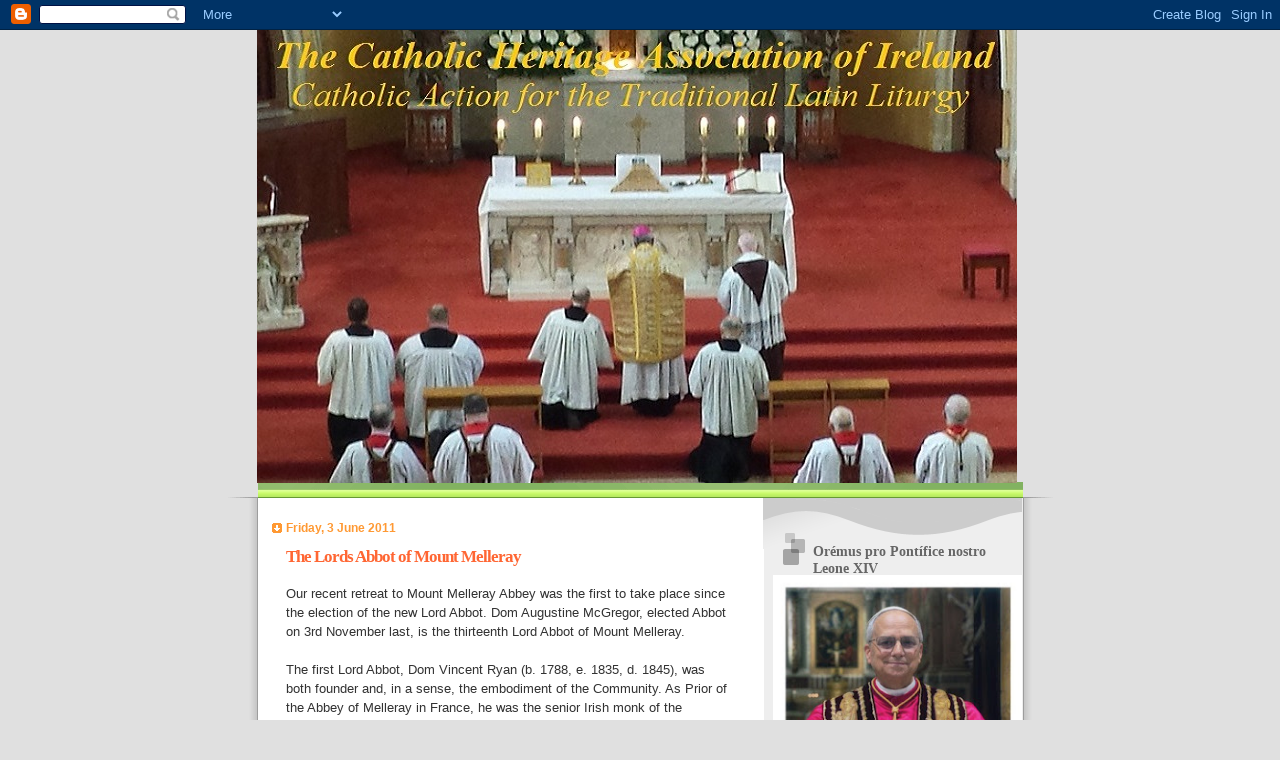

--- FILE ---
content_type: text/html; charset=UTF-8
request_url: http://catholicheritage.blogspot.com/2011/06/lords-abbot-of-mount-melleray.html
body_size: 48994
content:
<!DOCTYPE html>
<html dir='ltr' xmlns='http://www.w3.org/1999/xhtml' xmlns:b='http://www.google.com/2005/gml/b' xmlns:data='http://www.google.com/2005/gml/data' xmlns:expr='http://www.google.com/2005/gml/expr'>
<head>
<link href='https://www.blogger.com/static/v1/widgets/2944754296-widget_css_bundle.css' rel='stylesheet' type='text/css'/>
<meta content='text/html; charset=UTF-8' http-equiv='Content-Type'/>
<meta content='blogger' name='generator'/>
<link href='http://catholicheritage.blogspot.com/favicon.ico' rel='icon' type='image/x-icon'/>
<link href='http://catholicheritage.blogspot.com/2011/06/lords-abbot-of-mount-melleray.html' rel='canonical'/>
<link rel="alternate" type="application/atom+xml" title="The Catholic Heritage Association of Ireland - Atom" href="http://catholicheritage.blogspot.com/feeds/posts/default" />
<link rel="alternate" type="application/rss+xml" title="The Catholic Heritage Association of Ireland - RSS" href="http://catholicheritage.blogspot.com/feeds/posts/default?alt=rss" />
<link rel="service.post" type="application/atom+xml" title="The Catholic Heritage Association of Ireland - Atom" href="https://www.blogger.com/feeds/3503689522096376739/posts/default" />

<link rel="alternate" type="application/atom+xml" title="The Catholic Heritage Association of Ireland - Atom" href="http://catholicheritage.blogspot.com/feeds/42410818896104411/comments/default" />
<!--Can't find substitution for tag [blog.ieCssRetrofitLinks]-->
<link href='https://blogger.googleusercontent.com/img/b/R29vZ2xl/AVvXsEgL9xaySNbCvqJH_7dperrIKDq1Cc30AqyyCDu8jGxATWqSut2gjNsbbFDGS_ePgPu9RslCDEoFng0JXikAhUavz96FFWE7WrBkht76sLNQDBpIccDSC_Ri4HS84-3Ev32V_a2X4Ykw8-0/s400/Mount+Melleray+Tombs.JPG' rel='image_src'/>
<meta content='http://catholicheritage.blogspot.com/2011/06/lords-abbot-of-mount-melleray.html' property='og:url'/>
<meta content='The Lords Abbot of Mount Melleray' property='og:title'/>
<meta content='Catholic Heritage blog Latin Mass Ireland Extraordinary Form Summorum Pontificum Catholic Christianity Traditional Liturgy Gregorian Radio Maria' property='og:description'/>
<meta content='https://blogger.googleusercontent.com/img/b/R29vZ2xl/AVvXsEgL9xaySNbCvqJH_7dperrIKDq1Cc30AqyyCDu8jGxATWqSut2gjNsbbFDGS_ePgPu9RslCDEoFng0JXikAhUavz96FFWE7WrBkht76sLNQDBpIccDSC_Ri4HS84-3Ev32V_a2X4Ykw8-0/w1200-h630-p-k-no-nu/Mount+Melleray+Tombs.JPG' property='og:image'/>
<title>The Catholic Heritage Association of Ireland: The Lords Abbot of Mount Melleray</title>
<style id='page-skin-1' type='text/css'><!--
/*
Blogger Template Style
Name:     TicTac
Author:   Dan Cederholm
URL:      www.simplebits.com
Date:     1 March 2004
Updated by: Blogger Team
*/
/* Variable definitions
====================
<Variable name="textcolor" description="Text Color"
type="color" default="#333">
<Variable name="pagetitlecolor" description="Page Header Color"
type="color" default="#FFF">
<Variable name="datecolor" description="Date Header Color"
type="color" default="#f93">
<Variable name="titlecolor" description="Post Title Color"
type="color" default="#f63">
<Variable name="footercolor" description="Post Footer Color"
type="color" default="#999">
<Variable name="sidebartextcolor" description="Sidebar Text Color"
type="color" default="#999">
<Variable name="sidebarcolor" description="Sidebar Title Color"
type="color" default="#666">
<Variable name="linkcolor" description="Link Color"
type="color" default="#69c">
<Variable name="visitedlinkcolor" description="Visited Link Color"
type="color" default="#666699">
<Variable name="bodyfont" description="Text Font"
type="font"
default="normal normal 100% Verdana, sans-serif">
<Variable name="pagetitlefont" description="Page Header Font"
type="font" default="normal normal 100% 'Lucida Grande','Trebuchet MS'">
<Variable name="titlefont" description="Post Title Font"
type="font" default="normal bold 130% 'Lucida Grande','Trebuchet MS'">
<Variable name="sidebarheaderfont" description="Sidebar Title Font"
type="font" default="normal bold 130% 'Lucida Grande','Trebuchet MS'">
<Variable name="startSide" description="Start side in blog language"
type="automatic" default="left">
<Variable name="endSide" description="End side in blog language"
type="automatic" default="right">
*/
/* ---( page defaults )--- */
body {
margin: 0;
padding: 0;
font-size: small;
text-align: center;
color: #333333;
background: #e0e0e0;
}
blockquote {
margin-top: 0;
margin-right: 0;
margin-bottom: 0;
margin-left: 30px;
padding-top: 10px;
padding-right: 0;
padding-bottom: 0;
padding-left: 20px;
font-size: 88%;
line-height: 1.5em;
color: #666;
background: url(http://www.blogblog.com/tictac/quotes.gif) no-repeat top left;
}
blockquote p {
margin-top: 0;
}
abbr, acronym {
cursor: help;
font-style: normal;
border-bottom: 1px dotted;
}
code {
color: #f63;
}
hr {
display: none;
}
img {
border: none;
}
/* unordered list style */
ul {
list-style: none;
margin-left: 10px;
padding: 0;
}
li {
list-style: none;
padding-left: 14px;
margin-bottom: 3px;
background: url(http://www.blogblog.com/tictac/tictac_orange.gif) no-repeat left 6px;
}
/* links */
a:link {
color: #6699cc;
}
a:visited {
color: #666699;
}
a:hover {
color: #693;
}
a:active {
color: #cc3333;
text-decoration: none;
}
/* ---( layout structure )---*/
#outer-wrapper {
width: 847px;
margin: 0px auto 0;
text-align: left;
font: normal normal 100% Verdana, sans-serif;
background: url(http://www.blogblog.com/tictac/tile_left.gif) repeat-y;
}
#content-wrapper {
margin-left: 42px; /* to avoid the border image */
width: 763px;
}
#main {
float: left;
width: 460px;
margin-top: 20px;
margin-right: 0;
margin-bottom: 0;
margin-left: 0;
padding-top: 0;
padding-right: 0;
padding-bottom: 0;
padding-left: 1em;
line-height: 1.5em;
word-wrap: break-word; /* fix for long text breaking sidebar float in IE */
overflow: hidden;     /* fix for long non-text content breaking IE sidebar float */
}
#sidebar {
float: right;
width: 259px;
padding-top: 20px;
padding-right: 0px;
padding-bottom: 0;
padding-left: 0;
font-size: 85%;
line-height: 1.4em;
color: #999999;
background: url(http://www.blogblog.com/tictac/sidebar_bg.gif) no-repeat left top;
word-wrap: break-word; /* fix for long text breaking sidebar float in IE */
overflow: hidden;     /* fix for long non-text content breaking IE sidebar float */
}
/* ---( header and site name )--- */
#header-wrapper {
margin: 0;
padding: 0;
font: normal normal 100% 'Lucida Grande','Trebuchet MS';
background: #e0e0e0 no-repeat left top;
}
#header {
margin: 0;
padding-right: 60px;
padding-left: 40px;
padding-bottom:15px;
color: #FFFFFF;
background: url(http://www.blogblog.com/tictac/top_h1.gif) no-repeat bottom left;
}
#header h1 {
font-size: 200%;
text-shadow: #81A75B 2px 2px 2px;
}
#header h1 a {
text-decoration: none;
color: #FFFFFF;
}
#header h1 a:hover {
color: #eee;
}
/* ---( main column )--- */
h2.date-header {
margin-top: 0;
padding-left: 14px;
font-size: 90%;
color: #ff9933;
background: url(http://www.blogblog.com/tictac/date_icon.gif) no-repeat left 50%;
}
.post h3 {
margin-top: 0;
font: normal bold 130% 'Lucida Grande','Trebuchet MS';
letter-spacing: -1px;
color: #ff6633;
}
.post {
margin-top: 0;
margin-right: 0;
margin-bottom: 1.5em;
margin-left: 0;
padding-top: 0;
padding-right: 0;
padding-bottom: 1.5em;
padding-left: 14px;
border-bottom: 1px solid #ddd;
}
.post h3 a,
.post h3 a:visited {
color: #ff6633;
text-decoration: none;
}
.post-footer {
margin: 0;
padding-top: 0;
padding-right: 0;
padding-bottom: 0;
padding-left: 14px;
font-size: 88%;
color: #999999;
background: url(http://www.blogblog.com/tictac/tictac_grey.gif) no-repeat left 8px;
}
.post img {
padding: 6px;
border-top: 1px solid #ddd;
border-left: 1px solid #ddd;
border-bottom: 1px solid #c0c0c0;
border-right: 1px solid #c0c0c0;
}
.feed-links {
clear: both;
line-height: 2.5em;
}
#blog-pager-newer-link {
float: left;
}
#blog-pager-older-link {
float: right;
}
#blog-pager {
text-align: center;
}
/* comment styles */
#comments {
padding-top: 10px;
font-size: 85%;
line-height: 1.5em;
color: #666;
background: #eee url(http://www.blogblog.com/tictac/comments_curve.gif) no-repeat top left;
}
#comments h4 {
margin-top: 20px;
margin-right: 0;
margin-bottom: 15px;
margin-left: 0;
padding-top: 8px;
padding-right: 0;
padding-bottom: 0;
padding-left: 40px;
font-family: "Lucida Grande", "Trebuchet MS";
font-size: 130%;
color: #666;
background: url(http://www.blogblog.com/tictac/bubbles.gif) no-repeat 10px 0;
height: 29px !important; /* for most browsers */
height /**/:37px; /* for IE5/Win */
}
#comments ul {
margin-left: 0;
}
#comments li {
background: none;
padding-left: 0;
}
.comment-body {
padding-top: 0;
padding-right: 10px;
padding-bottom: 0;
padding-left: 25px;
background: url(http://www.blogblog.com/tictac/tictac_orange.gif) no-repeat 10px 5px;
}
.comment-body p {
margin-bottom: 0;
}
.comment-author {
margin-top: 4px;
margin-right: 0;
margin-bottom: 0;
margin-left: 0;
padding-top: 0;
padding-right: 10px;
padding-bottom: 0;
padding-left: 60px;
color: #999;
background: url(http://www.blogblog.com/tictac/comment_arrow.gif) no-repeat 44px 2px;
}
.comment-footer {
border-bottom: 1px solid #ddd;
padding-bottom: 1em;
}
.deleted-comment {
font-style:italic;
color:gray;
}
/* ---( sidebar )--- */
.sidebar h2 {
margin-top: 0;
margin-right: 0;
margin-bottom: 0;
margin-left: 0;
padding-top: 25px;
padding-right: 0;
padding-bottom: 0;
padding-left: 40px;
font: normal bold 130% 'Lucida Grande','Trebuchet MS';
color: #666666;
height: 32px;
background: url(http://www.blogblog.com/tictac/sidebar_icon.gif) no-repeat 10px 15px;
height: 32px !important; /* for most browsers */
height /**/:57px; /* for IE5/Win */
}
.sidebar .widget {
margin: 0;
padding-top: 0;
padding-right: 0;
padding-bottom: 10px;
padding-left: 10px;
border-bottom: 1px solid #ddd;
}
.sidebar li {
background: url(http://www.blogblog.com/tictac/tictac_green.gif) no-repeat left 5px;
}
.profile-textblock {
clear: both;
margin-left: 0;
}
.profile-img {
float: left;
margin-top: 0;
margin-right: 5px;
margin-bottom: 5px;
margin-left: 0;
border: 1px solid #ddd;
padding: 4px;
}
/* ---( footer )--- */
.clear { /* to fix IE6 padding-top issue */
clear: both;
}
#footer-wrapper {
margin: 0;
padding-top: 0;
padding-right: 0;
padding-bottom: 9px;
padding-left: 0;
font-size: 85%;
color: #ddd;
background: url(http://www.blogblog.com/tictac/bottom_sill.gif) no-repeat bottom left;
}
#footer {
margin: 0;
padding-top: 20px;
padding-right: 320px;
padding-bottom: 20px;
padding-left: 95px;
background: url(http://www.blogblog.com/tictac/bottom_sash_left.gif) no-repeat top left;
}
/** Page structure tweaks for layout editor wireframe */
body#layout #outer-wrapper,
body#layout #main,
body#layout #sidebar {
padding-top: 0;
margin-top: 0;
}
body#layout #outer-wrapper,
body#layout #content-wrapper {
width: 740px;
}
body#layout #sidebar {
margin-right: 0;
margin-bottom: 1em;
}
body#layout #header,
body#layout #footer,
body#layout #main {
padding: 0;
}
body#layout #content-wrapper {
margin: 0px;
}

--></style>
<link href='https://www.blogger.com/dyn-css/authorization.css?targetBlogID=3503689522096376739&amp;zx=d97ae7c7-fdbc-4efb-8de4-8355be74f3e9' media='none' onload='if(media!=&#39;all&#39;)media=&#39;all&#39;' rel='stylesheet'/><noscript><link href='https://www.blogger.com/dyn-css/authorization.css?targetBlogID=3503689522096376739&amp;zx=d97ae7c7-fdbc-4efb-8de4-8355be74f3e9' rel='stylesheet'/></noscript>
<meta name='google-adsense-platform-account' content='ca-host-pub-1556223355139109'/>
<meta name='google-adsense-platform-domain' content='blogspot.com'/>

</head>
<body>
<div class='navbar section' id='navbar'><div class='widget Navbar' data-version='1' id='Navbar1'><script type="text/javascript">
    function setAttributeOnload(object, attribute, val) {
      if(window.addEventListener) {
        window.addEventListener('load',
          function(){ object[attribute] = val; }, false);
      } else {
        window.attachEvent('onload', function(){ object[attribute] = val; });
      }
    }
  </script>
<div id="navbar-iframe-container"></div>
<script type="text/javascript" src="https://apis.google.com/js/platform.js"></script>
<script type="text/javascript">
      gapi.load("gapi.iframes:gapi.iframes.style.bubble", function() {
        if (gapi.iframes && gapi.iframes.getContext) {
          gapi.iframes.getContext().openChild({
              url: 'https://www.blogger.com/navbar/3503689522096376739?po\x3d42410818896104411\x26origin\x3dhttp://catholicheritage.blogspot.com',
              where: document.getElementById("navbar-iframe-container"),
              id: "navbar-iframe"
          });
        }
      });
    </script><script type="text/javascript">
(function() {
var script = document.createElement('script');
script.type = 'text/javascript';
script.src = '//pagead2.googlesyndication.com/pagead/js/google_top_exp.js';
var head = document.getElementsByTagName('head')[0];
if (head) {
head.appendChild(script);
}})();
</script>
</div></div>
<div id='outer-wrapper'><div id='wrap2'>
<!-- skip links for text browsers -->
<span id='skiplinks' style='display:none;'>
<a href='#main'>skip to main </a> |
      <a href='#sidebar'>skip to sidebar</a>
</span>
<div id='header-wrapper'>
<div class='header section' id='header'><div class='widget Header' data-version='1' id='Header1'>
<div id='header-inner'>
<a href='http://catholicheritage.blogspot.com/' style='display: block'>
<img alt='The Catholic Heritage Association of Ireland' height='453px; ' id='Header1_headerimg' src='https://blogger.googleusercontent.com/img/b/R29vZ2xl/AVvXsEisK8NakNRqTXdPeF_jPvphSF3-g8wjRyLksg2MHBqf8Ef7NAZpES6KHiCWIgPCoV_9h-yn4DueOer455YzmXUSz7IQPhpW8mZQXsVlZDyoSKhsI0-8Chyphenhyphen_GMOckRNwagEBqLVqs4qjtgE/s1600-r/CHA3.jpg' style='display: block' width='760px; '/>
</a>
</div>
</div></div>
</div>
<div id='content-wrapper'>
<div id='crosscol-wrapper' style='text-align:center'>
<div class='crosscol no-items section' id='crosscol'></div>
</div>
<div id='main-wrapper'>
<div class='main section' id='main'><div class='widget Blog' data-version='1' id='Blog1'>
<div class='blog-posts hfeed'>

          <div class="date-outer">
        
<h2 class='date-header'><span>Friday, 3 June 2011</span></h2>

          <div class="date-posts">
        
<div class='post-outer'>
<div class='post hentry uncustomized-post-template' itemprop='blogPost' itemscope='itemscope' itemtype='http://schema.org/BlogPosting'>
<meta content='https://blogger.googleusercontent.com/img/b/R29vZ2xl/AVvXsEgL9xaySNbCvqJH_7dperrIKDq1Cc30AqyyCDu8jGxATWqSut2gjNsbbFDGS_ePgPu9RslCDEoFng0JXikAhUavz96FFWE7WrBkht76sLNQDBpIccDSC_Ri4HS84-3Ev32V_a2X4Ykw8-0/s400/Mount+Melleray+Tombs.JPG' itemprop='image_url'/>
<meta content='3503689522096376739' itemprop='blogId'/>
<meta content='42410818896104411' itemprop='postId'/>
<a name='42410818896104411'></a>
<h3 class='post-title entry-title' itemprop='name'>
The Lords Abbot of Mount Melleray
</h3>
<div class='post-header'>
<div class='post-header-line-1'></div>
</div>
<div class='post-body entry-content' id='post-body-42410818896104411' itemprop='description articleBody'>
Our recent retreat to Mount Melleray Abbey was the first to take place since the election of the new Lord Abbot. Dom Augustine McGregor, elected Abbot on 3rd November last, is the thirteenth Lord Abbot of Mount Melleray.<br /><br />The first Lord Abbot, Dom Vincent Ryan (b. 1788, e. 1835, d. 1845), was both founder and, in a sense, the embodiment of the Community. As Prior of the Abbey of Melleray in France, he was the senior Irish monk of the Community, and a native of Waterford. He entered the Cistercian noviciate in 1810 while the Community was in exile at Lulworth, England, having been driven out of France by the revolutionaries in 1794. He was ordained in 1815. In 1817, Melleray was restored but only temporarily. In 1831, the monks were once again expelled. In anticipation, Fr. Vincent had been to Ireland in a search for a home in exile. This bore fruit when the English and Irish exiles arrived at Cobh on 1st December, 1831, and made their way to Rathmore, Co. Kerry. The following year land as Scrahan came to Fr. Vincent's attention. On 30th May, 1831, the lease was signed with Sir Richard Keane and on the next morning, Ascension Thursday, Fr. Vincent celebrated Mass at the single cottage, christened 'Bethlehem', and at the place now christened Mount Melleray. That same day a cheque for &#163;100 was received from the Duke of Devonshire of Lismore Castle.<br /><br />The foundation stone of the new monastery was laid on 20th August, 1833. The stone read: Gregorio XVI. Pont. Max; Guilielmo Abraham, S.T.D., R.C.E W. et L.; R.P. Vincento; S.R. Keane, E.S.S.; Die 20 Augusti 1833." The monastery was raised to the status of an Abbey in February, 1935, and Dom Vincent Ryan was given that abbatial blessing by Bishop Abraham on 17th May, feast of St. Carthage of Lismore. He was the first Abbot to be blessed in Ireland since the despoilation of the monasteries. On 22nd October, 1838, the first Abbey Church was opened for public worship.<br /><br />The bell, a familiar sound to all visitors to Mount Melleray, the work of Murphy's Irish Bell Foundry of James' Street, Dublin, was hung in the tower in 1844. Dom Vincent wrote to Mr. Murphy that: "for beauty of form, solidity of construction, power and sweetness of tone, continues to give universal satisfaction and is an object of admiration to our numerous visitors who declare it cannot be excelled by any bell of its size or weight in the country." It was transferred to the tower of the present Abbey Church on 21st March, 1938.<br /><br />Dom Vincent died on 9th December, 1845, at the age of only 57 years, a religious for 34 years and Abbot of Mount Melleray for 10 years. He was described in an obituary: "Dr. Ryan was a religious of no ordinary mold. He was cast by God for the noble purpose of restoring the monastic life to Ireland in a time and under circumstances of no ordinary difficulty. Great was his faith and confidence in God, even to the removing of mountains! Pure and burning his charity towards God and man! First in every duty, vigilant in prayer, constant as his frequent sickness would permit him in labour, singular in humility, he was a faithful illustration of the religious, painted in his own excellent work on the duties of the monastic state."<br /><br />On 15th January, 1846, the Community elected the Sub-Prior, a Clonmel man, Dom Joseph Mary Ryan (b. 1801, e. 1846, r. 1847 d. 1856), as the second Lord Abbot of Mount Melleray. He had entered the noviciate at Mount Melleray in 1839. His was the first public consecration of an Abbot in Ireland since the reformation. He retired as Lord Abbot on 28th October, 1847, and lived another nine years as a monk of Mount Melleray.<br /><br />Before the election on 4th April, 1848, of Dom Bruno Fitzpatrick (b. 1812, e. 1848, d. 1893), as third Lord Abbot, the approval of the Holy See to exempt the Abbey from the jurisdiction of the Local Ordinary and to place it under the Abbot General and the Chapter General of La Trappe, was received. Dom Bruno was educated at St. Suplice and the Irish College, Paris. And while a professor of philosophy in Carlow College in 1836, was ordained for the Archdiocese of Dublin. He entered Mount Melleray in May, 1843. Once elected, he proposed a foundation in America and on 25th July, 1848, Fr. Bernard McCaffrey set out on the mision that would eventually bear fruit in New Melleray Abbey the following year. His consacration was took place on 14th September, 1848. Dom Bruno attended the consacration of the Cathedral of St. Louis on 3rd May, 1857. The foundation of the second daughter house, Mount Saint Joseph, at Roscrea, Co. Tipperary, and of the Ecclesiastical Seminary were other monuments to his time. He also made an attempt to reintroduce Cistercian nuns to Ireland in 1861. The Lodge, so familiar to the hungry guest and the subject of the 66th Chapter of the Rule of St. Benedict, was built in 1862. In 1868, Dom Bruno also saw the restoration of solemn vows by the Holy See. There had been within the Cistercian Order, as with the Benedictines, a multiplicity of 'Congregations' or groups of houses but in 1892, as part of a wider attempt by Pope Leo XIII to 'streamline' Orders, three Congregations of stricter observance of the Holy Rule formed a distinct Order, the 'Ordo Cisterciensium Strictioris Observantiae.' On 4th December, 1893, after a prolonged period of ill-health, Dom Bruno fell asleep in the Lord during an influenza epidemic at the age of 81 years, 52 years in religion and 45 as Lord Abbot. He is remembered as the second founder of Mount Melleray.<br /><br />On 15th January, 1894, Dom Carthage Delaney (b. 1836, e. 1894, r. 1908, d. 1909) was elected as the fourth Lord Abbot of Mount Melleray. A Longford man and student of the College at Mount Melleray, he entered the Abbey in 1859 and had been claustral Prior for 30 years at the time of his election. At the age of 58, he was the oldest Abbot elected by the community at the time by some years. His was the first abbatial consacration (29th April) presided over by the representative of the Abbot General. An interesting notion - giving some insight into the interior and prayer life of a Trappist - is that the Rosary Confraternity was established in the monastery at the beginning of Dom Carthage's term, the October devotions being practiced each evening of the month after Compline. Dom Carthage purchased the stained glass window from Meyer of Munich that was then installed behind the High Altar of the Abbey Church and is now in the Sanctuary of St. Philomena's, the Public Church, the central panel of which is a facsimile of Murillo's Immaculate Conception, the lower ones, Ss. Brigid, Malachy, Bernard and Patrick. Dom Carthage resigned in 1908 in his 78th year.<br /><br />Dom Carthage's headstone in the Community Cemetary reads: "Hic Requiescat JOANNES CARTHAGUS DELANY natus in comitatu Longfordiensi adhuc juvenis nomen religioni dedit in coenobio Beatae Mariae de Monte Melleario et in eodem coenobio munere praepositi sex lustra et abbatis tria pie functus virtute clarus obdormavit in domino xviii kal feb. mcmix aetatis suae lxxiii. Orate pro eo."<br /><br /><a href="https://blogger.googleusercontent.com/img/b/R29vZ2xl/AVvXsEgL9xaySNbCvqJH_7dperrIKDq1Cc30AqyyCDu8jGxATWqSut2gjNsbbFDGS_ePgPu9RslCDEoFng0JXikAhUavz96FFWE7WrBkht76sLNQDBpIccDSC_Ri4HS84-3Ev32V_a2X4Ykw8-0/s1600/Mount+Melleray+Tombs.JPG"><img alt="" border="0" id="BLOGGER_PHOTO_ID_5613017127723082306" src="https://blogger.googleusercontent.com/img/b/R29vZ2xl/AVvXsEgL9xaySNbCvqJH_7dperrIKDq1Cc30AqyyCDu8jGxATWqSut2gjNsbbFDGS_ePgPu9RslCDEoFng0JXikAhUavz96FFWE7WrBkht76sLNQDBpIccDSC_Ri4HS84-3Ev32V_a2X4Ykw8-0/s400/Mount+Melleray+Tombs.JPG" style="TEXT-ALIGN: center; MARGIN: 0px auto 10px; WIDTH: 300px; DISPLAY: block; HEIGHT: 400px; CURSOR: hand" /></a> <br /><div align="center"><em>The grave of Dom Carthage Delaney, O.C.S.O., in the foreground</em></div><br />On 8th May, 1908, the community elected the man who had succeeded Dom Carthage as claustral Prior, Dom Maurus Phelan of Kilrossanty, Co. Waterford as fifth Lord Abbot of Mount Melleray (b. 1853, e. 1908, d.1931). Dom Maurus entered Mount Melleray at the age of 19 years in 1872. Dom Maurus was a native speaker of Irish and was instrumental in the promotion of the Irish language by the monks and schools of Mount Melleray. He preached a sermon in Irish every Sunday and published the <em>Leabhar Urnaighthe</em>, a prayerbook in the Irish language. He was consacrated Abbot on 15th August, 1908. In 1912, electricity was introduced to the monastery. In July, 1913, Bl. Dom Columba Marmion preached the annual retreat to the community. In 1914, the Lord Abbot of Mount Melleray became the father immediate of the Trappistine Nuns of Holy Cross Abbey, Stapehill, Dorset, Dom Maurus succeeded where Dom Bruno had failed in reintroducing Cistercian nuns to Ireland at St. Mary's Abbey, Glencairn, although they arrived just after his death on 10th July, 1931. On 20th August, 1932, the Barracks Chapel from Fermoy that he had purchased was re-erected and opened as the College Chapel.<br /><br />On 16th August, 1931, Dom Stanislaus Hickey (b. 1865, e. 1931, d. 1933) was elected sixth Lord Abbot. Dom Stanislaus, a native of Co. Tipperary, entered the community in 1884. He had been claustral Prior and Definitor of the Order in Romesince 1925. He published <em>Summula Philosophae Scholasticae</em> in 1902. He was Lord Abbot for only eighteen months. He died of pneumonia on 25th February, 1933, at only 66 years.<br /><br />The seventh Lord Abbot of Mount Melleray, Dom Celsus O'Connell (e. 1933, r. 1957, d. 1958), a native of Mourne Abbey, Co. Cork, was elected on 5th April, 1933. He was a monk of Mount Melleray but had been Definitor of the Order in Rome from 1920 and Abbot of Mount St. Bernard in England from 1929. His term began with the celebration of the centenary of the Abbey on 20th August, 1833. The celebrations took place from 15th to 17th August, 1933. On the third day, Cardinal McRory, Archbishop of Armagh, laid the foundation stone of the present Church. By 1935, the sacristy and chapter house had been built. In 1937, the spire of the old Church had been replaced by the lantern of the present tower. The monastic Church and the public Church were both roofed and externally complete by the end of 1939. The 200 choir stalls of the monastic Church commenced to be used from 15th December, 1940.<br /><br />Cardinal McRory approved the foundation of New Mellifont Abbey in his Archdiocese in 1938. 10 years later, another foundation was made at Our Lady of Bethlehem Abbey, Portglenone, Co. Antrim.<br /><br />On 20th August, 1952, came the most momentous event of Dom Celsus' term, the consacration of the new Abbey Church. In 1954, a foundation was made in New Zealand, Our Lady of the Southern Star Abbey.<br /><br />By 1954, changes were already starting to be made within the Order with the ending of the obligation of the daily recitation of the Office for the Dead, except one day a week, and the obligation to recite the Little Office of Our Lady daily abolished for feast days of Our Lady, and abolished entirely in 1956. Dom Celsus retired as Abbot on 3rd February, 1957 (the website of the General House says 2nd but the monastic community wasn't informed until the following day). Dom Celsus fell asleep in the Lord on 13th November, 1958.<br /><br /><a href="https://blogger.googleusercontent.com/img/b/R29vZ2xl/AVvXsEjhz40IWH_9VS1ad9bDBsbvnNzfwOsa-8M6DwOmeMNqQRBfw_zCAUVKw6DjDLEuKG7WmPIDxiibhTM9ZjlIAznBBAP1s8p_A6BEI2hxA6995iCcW3iSrLlVal0NB_WtJVtAMaewB_6rTr8/s1600/Mount+Melleray+Graves.JPG"><img alt="" border="0" id="BLOGGER_PHOTO_ID_5613018549757902994" src="https://blogger.googleusercontent.com/img/b/R29vZ2xl/AVvXsEjhz40IWH_9VS1ad9bDBsbvnNzfwOsa-8M6DwOmeMNqQRBfw_zCAUVKw6DjDLEuKG7WmPIDxiibhTM9ZjlIAznBBAP1s8p_A6BEI2hxA6995iCcW3iSrLlVal0NB_WtJVtAMaewB_6rTr8/s400/Mount+Melleray+Graves.JPG" style="TEXT-ALIGN: center; MARGIN: 0px auto 10px; WIDTH: 400px; DISPLAY: block; HEIGHT: 300px; CURSOR: hand" /></a> <br /><div align="center"><em>The graves of Dom Stanislaus Hickey, Dom Maurus Phelan and Dom Celsus O'Connell, respectively.</em></div><br />Dom Finbar Cashman was elected to succeed his fellow Cork man on 26th April, 1957, and he was consacrated on 16th July of the same year. A new Abbot General elected in January, 1964, oversaw the Chapter General that abolished the distinctive habit of laybrothers, as well as the cowl and monastic tonsure. In 1968, the Office began to be recited in the vernacular. In 1969, the election of Abbots for life was ended. On 2nd July, 1971, Dom Finbar was succeeded by Dom Pól Ó hAonghusa, the ninth and first temporary Lord Abbot of Mount Melleray, who was installed on 21st September, 1971. In 1974, Mount Melleray College closed after 140 years. Dom Edward Ducey, a founder monk of New Mellifont Abbey and Abbot there since 1974, became Superior ad nutum and was elected tenth Lord Abbot on 26th August, 1976 and was installed on 29th September. Dom Justin MacCarthy was elected on 26th June, 1980. Dom Eamon Fitzgerald was elected on 19th July, 1989. He was elected Abbot General in September, 2008, and was replaced by Fr. Michael Ahern as Superior ad nutum until he was replaced Dom Augustine McGregor, formerly Abbot of New Mellifont, in June, 2010. Dom Augustine McGregor was elected as thirteenth Lord Abbot on 3rd November, 2010.
<div style='clear: both;'></div>
</div>
<div class='post-footer'>
<div class='post-footer-line post-footer-line-1'>
<span class='post-author vcard'>
Posted by
<span class='fn' itemprop='author' itemscope='itemscope' itemtype='http://schema.org/Person'>
<meta content='https://www.blogger.com/profile/17939527929709019039' itemprop='url'/>
<a class='g-profile' href='https://www.blogger.com/profile/17939527929709019039' rel='author' title='author profile'>
<span itemprop='name'>Convenor</span>
</a>
</span>
</span>
<span class='post-timestamp'>
at
<meta content='http://catholicheritage.blogspot.com/2011/06/lords-abbot-of-mount-melleray.html' itemprop='url'/>
<a class='timestamp-link' href='http://catholicheritage.blogspot.com/2011/06/lords-abbot-of-mount-melleray.html' rel='bookmark' title='permanent link'><abbr class='published' itemprop='datePublished' title='2011-06-03T21:11:00+01:00'>21:11</abbr></a>
</span>
<span class='post-comment-link'>
</span>
<span class='post-icons'>
<span class='item-control blog-admin pid-1207501503'>
<a href='https://www.blogger.com/post-edit.g?blogID=3503689522096376739&postID=42410818896104411&from=pencil' title='Edit Post'>
<img alt='' class='icon-action' height='18' src='https://resources.blogblog.com/img/icon18_edit_allbkg.gif' width='18'/>
</a>
</span>
</span>
<div class='post-share-buttons goog-inline-block'>
</div>
</div>
<div class='post-footer-line post-footer-line-2'>
<span class='post-labels'>
Labels:
<a href='http://catholicheritage.blogspot.com/search/label/Cistercians' rel='tag'>Cistercians</a>,
<a href='http://catholicheritage.blogspot.com/search/label/Holy%20Cross' rel='tag'>Holy Cross</a>,
<a href='http://catholicheritage.blogspot.com/search/label/information' rel='tag'>information</a>,
<a href='http://catholicheritage.blogspot.com/search/label/Mount%20Melleray' rel='tag'>Mount Melleray</a>,
<a href='http://catholicheritage.blogspot.com/search/label/retreat' rel='tag'>retreat</a>,
<a href='http://catholicheritage.blogspot.com/search/label/Waterford%20and%20Lismore' rel='tag'>Waterford and Lismore</a>
</span>
</div>
<div class='post-footer-line post-footer-line-3'>
<span class='post-location'>
</span>
</div>
</div>
</div>
<div class='comments' id='comments'>
<a name='comments'></a>
<h4>8 comments:</h4>
<div id='Blog1_comments-block-wrapper'>
<dl class='avatar-comment-indent' id='comments-block'>
<dt class='comment-author ' id='c3758248255613106147'>
<a name='c3758248255613106147'></a>
<div class="avatar-image-container vcard"><span dir="ltr"><a href="https://www.blogger.com/profile/11671675001264119757" target="" rel="nofollow" onclick="" class="avatar-hovercard" id="av-3758248255613106147-11671675001264119757"><img src="https://resources.blogblog.com/img/blank.gif" width="35" height="35" class="delayLoad" style="display: none;" longdesc="//2.bp.blogspot.com/_C_zGBdCjBw8/S7JhjKdVAEI/AAAAAAAAABE/bXokEc-cDl8/S45-s35/Virgo%2BPotens.jpg" alt="" title="Virgo Potens">

<noscript><img src="//2.bp.blogspot.com/_C_zGBdCjBw8/S7JhjKdVAEI/AAAAAAAAABE/bXokEc-cDl8/S45-s35/Virgo%2BPotens.jpg" width="35" height="35" class="photo" alt=""></noscript></a></span></div>
<a href='https://www.blogger.com/profile/11671675001264119757' rel='nofollow'>Virgo Potens</a>
said...
</dt>
<dd class='comment-body' id='Blog1_cmt-3758248255613106147'>
<p>
The choice of Mount Melleray is a deeply significant one as the location for a retreat. The Servant of God Frank Duff made a retreat there for 48 years. There can be no better spot in Ireland for a retreat. It is steeped in the spiritual heritage of Ireland.
</p>
</dd>
<dd class='comment-footer'>
<span class='comment-timestamp'>
<a href='http://catholicheritage.blogspot.com/2011/06/lords-abbot-of-mount-melleray.html?showComment=1307186512361#c3758248255613106147' title='comment permalink'>
4 June 2011 at 12:21
</a>
<span class='item-control blog-admin pid-558541565'>
<a class='comment-delete' href='https://www.blogger.com/comment/delete/3503689522096376739/3758248255613106147' title='Delete Comment'>
<img src='https://resources.blogblog.com/img/icon_delete13.gif'/>
</a>
</span>
</span>
</dd>
<dt class='comment-author ' id='c3379925242391541326'>
<a name='c3379925242391541326'></a>
<div class="avatar-image-container avatar-stock"><span dir="ltr"><img src="//resources.blogblog.com/img/blank.gif" width="35" height="35" alt="" title="Knight of Our Lady">

</span></div>
Knight of Our Lady
said...
</dt>
<dd class='comment-body' id='Blog1_cmt-3379925242391541326'>
<p>
I wonder if the radical changs brought in by the Chapter General of 1964 precipated the subsequent decline in vocations to the Order? <br />Those orders that have retained pre-1962 liturgical practise (or have rediscovered it) appear to be doing quite well as far as vocations go. Just a thought.
</p>
</dd>
<dd class='comment-footer'>
<span class='comment-timestamp'>
<a href='http://catholicheritage.blogspot.com/2011/06/lords-abbot-of-mount-melleray.html?showComment=1307437012305#c3379925242391541326' title='comment permalink'>
7 June 2011 at 09:56
</a>
<span class='item-control blog-admin pid-670482346'>
<a class='comment-delete' href='https://www.blogger.com/comment/delete/3503689522096376739/3379925242391541326' title='Delete Comment'>
<img src='https://resources.blogblog.com/img/icon_delete13.gif'/>
</a>
</span>
</span>
</dd>
<dt class='comment-author ' id='c3214728514126791670'>
<a name='c3214728514126791670'></a>
<div class="avatar-image-container avatar-stock"><span dir="ltr"><img src="//resources.blogblog.com/img/blank.gif" width="35" height="35" alt="" title="Lead Kindly Light">

</span></div>
Lead Kindly Light
said...
</dt>
<dd class='comment-body' id='Blog1_cmt-3214728514126791670'>
<p>
It would be interesting to know if any of the monks attended the retreat. Too many monasteries receive the same message of Vatican II from preachers with an inadequate understanding of Pope Benedict&#39;s hermenutic.
</p>
</dd>
<dd class='comment-footer'>
<span class='comment-timestamp'>
<a href='http://catholicheritage.blogspot.com/2011/06/lords-abbot-of-mount-melleray.html?showComment=1307492015428#c3214728514126791670' title='comment permalink'>
8 June 2011 at 01:13
</a>
<span class='item-control blog-admin pid-670482346'>
<a class='comment-delete' href='https://www.blogger.com/comment/delete/3503689522096376739/3214728514126791670' title='Delete Comment'>
<img src='https://resources.blogblog.com/img/icon_delete13.gif'/>
</a>
</span>
</span>
</dd>
<dt class='comment-author ' id='c7768052545220424344'>
<a name='c7768052545220424344'></a>
<div class="avatar-image-container vcard"><span dir="ltr"><a href="https://www.blogger.com/profile/13345642397772035526" target="" rel="nofollow" onclick="" class="avatar-hovercard" id="av-7768052545220424344-13345642397772035526"><img src="https://resources.blogblog.com/img/blank.gif" width="35" height="35" class="delayLoad" style="display: none;" longdesc="//blogger.googleusercontent.com/img/b/R29vZ2xl/AVvXsEjqxsdJZPq1wHrxOAI4S3_XqlhMx0hHUWLKVErlLFGLeU4VMi-IxblxrBpWfQw14ybHLzEgUqP9xzJzmmLCcCNFD8QurGUt480cRoMYtLspageYLW-2nJSKnasQarI1Yw/s45-c/0038368.jpg" alt="" title="Phographic Mementos">

<noscript><img src="//blogger.googleusercontent.com/img/b/R29vZ2xl/AVvXsEjqxsdJZPq1wHrxOAI4S3_XqlhMx0hHUWLKVErlLFGLeU4VMi-IxblxrBpWfQw14ybHLzEgUqP9xzJzmmLCcCNFD8QurGUt480cRoMYtLspageYLW-2nJSKnasQarI1Yw/s45-c/0038368.jpg" width="35" height="35" class="photo" alt=""></noscript></a></span></div>
<a href='https://www.blogger.com/profile/13345642397772035526' rel='nofollow'>Phographic Mementos</a>
said...
</dt>
<dd class='comment-body' id='Blog1_cmt-7768052545220424344'>
<p>
Is this the same Fr. Augustine McGregor who wrote a book on the Priesthood of Padre Pio?
</p>
</dd>
<dd class='comment-footer'>
<span class='comment-timestamp'>
<a href='http://catholicheritage.blogspot.com/2011/06/lords-abbot-of-mount-melleray.html?showComment=1307545353183#c7768052545220424344' title='comment permalink'>
8 June 2011 at 16:02
</a>
<span class='item-control blog-admin pid-1379440428'>
<a class='comment-delete' href='https://www.blogger.com/comment/delete/3503689522096376739/7768052545220424344' title='Delete Comment'>
<img src='https://resources.blogblog.com/img/icon_delete13.gif'/>
</a>
</span>
</span>
</dd>
<dt class='comment-author blog-author' id='c9113415746158876269'>
<a name='c9113415746158876269'></a>
<div class="avatar-image-container vcard"><span dir="ltr"><a href="https://www.blogger.com/profile/08054708322584874701" target="" rel="nofollow" onclick="" class="avatar-hovercard" id="av-9113415746158876269-08054708322584874701"><img src="https://resources.blogblog.com/img/blank.gif" width="35" height="35" class="delayLoad" style="display: none;" longdesc="//blogger.googleusercontent.com/img/b/R29vZ2xl/AVvXsEiPrkiPlBosXBHz1vKpirFl65bk9rZAl9EwGZufhA5E2Jyn32wx_z0l-q90efZK4Yjlojb6XunHnFiRfRgXsi7HPRcR4T4X7redvKLqZsG2oCzi11IF9qPTEpwo5udi91I/s45-c/thumb.jpg" alt="" title="Shandon Belle">

<noscript><img src="//blogger.googleusercontent.com/img/b/R29vZ2xl/AVvXsEiPrkiPlBosXBHz1vKpirFl65bk9rZAl9EwGZufhA5E2Jyn32wx_z0l-q90efZK4Yjlojb6XunHnFiRfRgXsi7HPRcR4T4X7redvKLqZsG2oCzi11IF9qPTEpwo5udi91I/s45-c/thumb.jpg" width="35" height="35" class="photo" alt=""></noscript></a></span></div>
<a href='https://www.blogger.com/profile/08054708322584874701' rel='nofollow'>Shandon Belle</a>
said...
</dt>
<dd class='comment-body' id='Blog1_cmt-9113415746158876269'>
<p>
I missed it again this year. You should have the retreat during the vacation!
</p>
</dd>
<dd class='comment-footer'>
<span class='comment-timestamp'>
<a href='http://catholicheritage.blogspot.com/2011/06/lords-abbot-of-mount-melleray.html?showComment=1307567043334#c9113415746158876269' title='comment permalink'>
8 June 2011 at 22:04
</a>
<span class='item-control blog-admin pid-901059043'>
<a class='comment-delete' href='https://www.blogger.com/comment/delete/3503689522096376739/9113415746158876269' title='Delete Comment'>
<img src='https://resources.blogblog.com/img/icon_delete13.gif'/>
</a>
</span>
</span>
</dd>
<dt class='comment-author ' id='c403950216126358546'>
<a name='c403950216126358546'></a>
<div class="avatar-image-container avatar-stock"><span dir="ltr"><img src="//resources.blogblog.com/img/blank.gif" width="35" height="35" alt="" title="Anonymous">

</span></div>
Anonymous
said...
</dt>
<dd class='comment-body' id='Blog1_cmt-403950216126358546'>
<p>
It is awesome to thing of the regiments of tradition who marched behind these men. Their names live forever in the Book of Life. Where are such men to come from today?
</p>
</dd>
<dd class='comment-footer'>
<span class='comment-timestamp'>
<a href='http://catholicheritage.blogspot.com/2011/06/lords-abbot-of-mount-melleray.html?showComment=1308180016893#c403950216126358546' title='comment permalink'>
16 June 2011 at 00:20
</a>
<span class='item-control blog-admin pid-670482346'>
<a class='comment-delete' href='https://www.blogger.com/comment/delete/3503689522096376739/403950216126358546' title='Delete Comment'>
<img src='https://resources.blogblog.com/img/icon_delete13.gif'/>
</a>
</span>
</span>
</dd>
<dt class='comment-author ' id='c2396129445771615251'>
<a name='c2396129445771615251'></a>
<div class="avatar-image-container avatar-stock"><span dir="ltr"><a href="https://www.blogger.com/profile/01254609752299224301" target="" rel="nofollow" onclick="" class="avatar-hovercard" id="av-2396129445771615251-01254609752299224301"><img src="//www.blogger.com/img/blogger_logo_round_35.png" width="35" height="35" alt="" title="Jessie">

</a></span></div>
<a href='https://www.blogger.com/profile/01254609752299224301' rel='nofollow'>Jessie</a>
said...
</dt>
<dd class='comment-body' id='Blog1_cmt-2396129445771615251'>
<p>
This is just amazing. I never knew there was all this information available on the monks of Mellerray. I will be down there next weekend. I&#39;m definitely going to tell them about your site.
</p>
</dd>
<dd class='comment-footer'>
<span class='comment-timestamp'>
<a href='http://catholicheritage.blogspot.com/2011/06/lords-abbot-of-mount-melleray.html?showComment=1308235425127#c2396129445771615251' title='comment permalink'>
16 June 2011 at 15:43
</a>
<span class='item-control blog-admin pid-1672986222'>
<a class='comment-delete' href='https://www.blogger.com/comment/delete/3503689522096376739/2396129445771615251' title='Delete Comment'>
<img src='https://resources.blogblog.com/img/icon_delete13.gif'/>
</a>
</span>
</span>
</dd>
<dt class='comment-author ' id='c702110051698746070'>
<a name='c702110051698746070'></a>
<div class="avatar-image-container avatar-stock"><span dir="ltr"><img src="//resources.blogblog.com/img/blank.gif" width="35" height="35" alt="" title="Anonymous">

</span></div>
Anonymous
said...
</dt>
<dd class='comment-body' id='Blog1_cmt-702110051698746070'>
<p>
What a beautiful grave yard. The weight of history and present responsibility lie heavily on the shoulders of the new Abbot.
</p>
</dd>
<dd class='comment-footer'>
<span class='comment-timestamp'>
<a href='http://catholicheritage.blogspot.com/2011/06/lords-abbot-of-mount-melleray.html?showComment=1308648055399#c702110051698746070' title='comment permalink'>
21 June 2011 at 10:20
</a>
<span class='item-control blog-admin pid-401507671'>
<a class='comment-delete' href='https://www.blogger.com/comment/delete/3503689522096376739/702110051698746070' title='Delete Comment'>
<img src='https://resources.blogblog.com/img/icon_delete13.gif'/>
</a>
</span>
</span>
</dd>
</dl>
</div>
<p class='comment-footer'>
<a href='https://www.blogger.com/comment/fullpage/post/3503689522096376739/42410818896104411' onclick=''>Post a Comment</a>
</p>
</div>
</div>

        </div></div>
      
</div>
<div class='blog-pager' id='blog-pager'>
<span id='blog-pager-newer-link'>
<a class='blog-pager-newer-link' href='http://catholicheritage.blogspot.com/2011/06/tres-abhinc-annos.html' id='Blog1_blog-pager-newer-link' title='Newer Post'>Newer Post</a>
</span>
<span id='blog-pager-older-link'>
<a class='blog-pager-older-link' href='http://catholicheritage.blogspot.com/2011/06/mass-in-carlow-cathedral.html' id='Blog1_blog-pager-older-link' title='Older Post'>Older Post</a>
</span>
<a class='home-link' href='http://catholicheritage.blogspot.com/'>Home</a>
</div>
<div class='clear'></div>
<div class='post-feeds'>
<div class='feed-links'>
Subscribe to:
<a class='feed-link' href='http://catholicheritage.blogspot.com/feeds/42410818896104411/comments/default' target='_blank' type='application/atom+xml'>Post Comments (Atom)</a>
</div>
</div>
</div></div>
</div>
<div id='sidebar-wrapper'>
<div class='sidebar section' id='sidebar'><div class='widget Image' data-version='1' id='Image11'>
<h2>Orémus pro Pontífice nostro Leone XIV</h2>
<div class='widget-content'>
<a href='https://www.vatican.va/content/vatican/en.html'>
<img alt='Orémus pro Pontífice nostro Leone XIV' height='382' id='Image11_img' src='https://blogger.googleusercontent.com/img/a/AVvXsEgGZvCVoXOSnuXi0MgNu8DzXo7yupgDJJpwIMtSbxW-tXV5FfrtCHJz0qT-XMGUB3SOXz0YsZGCiDxkSaXFqLtIjN30YmIseklpzkXJITOww2h9zRzUjFmI3cTThBu8wXE3YudMDIWknu6A5N275O3-zDDfenRjh8_qkOZD1UhWog-9G6PxvWPZkBhr29E=s382' width='259'/>
</a>
<br/>
<span class='caption'>Dóminus consérvet eum, et vivíficet eum, et beátum fáciat eum in terra, et non tradat eum in ánimam inimicórum éius.</span>
</div>
<div class='clear'></div>
</div><div class='widget Image' data-version='1' id='Image4'>
<h2>Qui Pro Vobis</h2>
<div class='widget-content'>
<a href='http://catholicheritage.blogspot.ie/2013/12/latin-mass-in-bagenalstown.html'>
<img alt='Qui Pro Vobis' height='345' id='Image4_img' src='https://blogger.googleusercontent.com/img/b/R29vZ2xl/AVvXsEirpnqvd6dHMVWMN3vwW3zL0B4MWdnifIYOLpnjQz9EJawAAwVWrM0vz0TJkw9M8hbnijcaklfenvjDcQrq9gUotkOSKyqM3bSHxEWGDMWe-a5hc8WvP2s1ksLYQ1P6tGxh0PXJyScfPZY/s1600/Elevation+Bagenalstown+Carlow+Gregorian+Rite+Traditional+Latin+Liturgy+Extraordinary+Form+December+2013+www.catholicheritage.blogspot.com.jpg.JPG' width='259'/>
</a>
<br/>
</div>
<div class='clear'></div>
</div><div class='widget Image' data-version='1' id='Image5'>
<h2>Contact our Association</h2>
<div class='widget-content'>
<a href='mailto://thecatholicheritageassociation@gmail.com'>
<img alt='Contact our Association' height='259' id='Image5_img' src='https://blogger.googleusercontent.com/img/b/R29vZ2xl/AVvXsEjq6u4Crx7hIbSw_ze7FPN98fEayXx9IZrF9-ChDHDNiVm7aPF6rIsFx7ZM89zf2LNOa3wZ7KLBVeIn7fvVKYF0e_J68cgjq3CRpS873rDtWHpIf09j4nqevI5Zevl1LgTrm7eBqiswwdxN/s1600/Catholic+Heritage+www.catholicheritage.blogspot.com.jpg' width='259'/>
</a>
<br/>
<span class='caption'>e-mail: thecatholicheritageassociation @ gmail.com</span>
</div>
<div class='clear'></div>
</div><div class='widget Image' data-version='1' id='Image10'>
<h2>Radio Maria Ireland</h2>
<div class='widget-content'>
<a href='http://radiomaria.ie'>
<img alt='Radio Maria Ireland' height='300' id='Image10_img' src='https://blogger.googleusercontent.com/img/b/R29vZ2xl/AVvXsEhM8xHUQuPM94cwzZMmtl5f3nikrzXhZhSc6zMgcTC3XtEEiIf0lwUMA7pEiEZywQnX14yPd4RNCgo1YbzS6sja2ih20KoFU-PRjT6tjIXkFmww7l_oPiSdwvHq-RMzpX351fSd_bmCi2E/s1600/Radio-Maria-Ireland-253x300.jpg' width='253'/>
</a>
<br/>
<span class='caption'>Listen to the Catholic Heritage Hour on Radio Maria Ireland on Fridays at 3.15 p.m. http://radiomaria.ie/live-stream/</span>
</div>
<div class='clear'></div>
</div><div class='widget Image' data-version='1' id='Image6'>
<h2>Venerable Father John Sullivan SJ</h2>
<div class='widget-content'>
<img alt='Venerable Father John Sullivan SJ' height='259' id='Image6_img' src='https://blogger.googleusercontent.com/img/b/R29vZ2xl/AVvXsEgB4gFHTPtYfq_U4cqYZQD192OC2-kDeIJV7v-slzg-a71bC9G57OMRYRvhhO948grcX_sLgqY_FP-TwcrBiB4eTQtFmKZ-c2WJZUc8uGPhBvc-OR0o7LMQ3C3XQc_PkzmV4s5DI3ycmcVu/s1600/Venerable+Father+John+Sullivan+SJ+www.catholicheritage.blogspot.com.jpg' width='183'/>
<br/>
<span class='caption'>Born: 8 May 1861, Received into the Catholic Church: 21 December 1896, Received into the Sodality of Our Lady: 22 December 1896, Entered Society of Jesus: 7 September 1900, Ordained Priest: 28 July 1900, Died 19 February 1933.</span>
</div>
<div class='clear'></div>
</div><div class='widget Followers' data-version='1' id='Followers1'>
<h2 class='title'>Followers</h2>
<div class='widget-content'>
<div id='Followers1-wrapper'>
<div style='margin-right:2px;'>
<div><script type="text/javascript" src="https://apis.google.com/js/platform.js"></script>
<div id="followers-iframe-container"></div>
<script type="text/javascript">
    window.followersIframe = null;
    function followersIframeOpen(url) {
      gapi.load("gapi.iframes", function() {
        if (gapi.iframes && gapi.iframes.getContext) {
          window.followersIframe = gapi.iframes.getContext().openChild({
            url: url,
            where: document.getElementById("followers-iframe-container"),
            messageHandlersFilter: gapi.iframes.CROSS_ORIGIN_IFRAMES_FILTER,
            messageHandlers: {
              '_ready': function(obj) {
                window.followersIframe.getIframeEl().height = obj.height;
              },
              'reset': function() {
                window.followersIframe.close();
                followersIframeOpen("https://www.blogger.com/followers/frame/3503689522096376739?colors\x3dCgt0cmFuc3BhcmVudBILdHJhbnNwYXJlbnQaByM5OTk5OTkiByM2Njk5Y2MqByNGRkZGRkYyByNmZjY2MzM6ByM5OTk5OTlCByM2Njk5Y2NKByMwMDAwMDBSByM2Njk5Y2NaC3RyYW5zcGFyZW50\x26pageSize\x3d21\x26hl\x3den-GB\x26origin\x3dhttp://catholicheritage.blogspot.com");
              },
              'open': function(url) {
                window.followersIframe.close();
                followersIframeOpen(url);
              }
            }
          });
        }
      });
    }
    followersIframeOpen("https://www.blogger.com/followers/frame/3503689522096376739?colors\x3dCgt0cmFuc3BhcmVudBILdHJhbnNwYXJlbnQaByM5OTk5OTkiByM2Njk5Y2MqByNGRkZGRkYyByNmZjY2MzM6ByM5OTk5OTlCByM2Njk5Y2NKByMwMDAwMDBSByM2Njk5Y2NaC3RyYW5zcGFyZW50\x26pageSize\x3d21\x26hl\x3den-GB\x26origin\x3dhttp://catholicheritage.blogspot.com");
  </script></div>
</div>
</div>
<div class='clear'></div>
</div>
</div><div class='widget HTML' data-version='1' id='HTML8'>
<h2 class='title'>Pentecost Music</h2>
<div class='widget-content'>
<iframe width="240" height="190" src="http://www.youtube.com/embed/gQGBMl_CGQI" frameborder="0" allowfullscreen></iframe>
<iframe width="240" height="190" src="http://www.youtube.com/embed/nDR0oLTGjeA" frameborder="0" allowfullscreen></iframe>
<iframe width="240" height="190" src="http://www.youtube.com/embed/BIrk8qjgH8Q" frameborder="0" allowfullscreen></iframe>
</div>
<div class='clear'></div>
</div><div class='widget Text' data-version='1' id='Text2'>
<h2 class='title'>Links</h2>
<div class='widget-content'>
<span style="font-weight: bold;"><a href="www.unavocefed.blogspot.ie">International <span style="font-style: italic;">Una Voce</span> Federation</a>.<br /><br /><a blogger_onblur="try {parent.deselectBloggerImageGracefully();} catch(e) {}" href="https://blogger.googleusercontent.com/img/b/R29vZ2xl/AVvXsEh0lIqIDHnr6u8mqR8RTcBsciljNRkuNm1fw6RgHDgVnedFPutMy5WisX4_v6eMOPIb9O0z7sqIeNn0UvXc5OvMX911axYVJXdxfmoV9dA0jrGt-Ic7uwPeByBM2Y6jwWd7KcawwKCWy_U/s1600/LogoFIUV.JPG"><img alt="" border="0" id="BLOGGER_PHOTO_ID_5478566855502352306" src="https://blogger.googleusercontent.com/img/b/R29vZ2xl/AVvXsEh0lIqIDHnr6u8mqR8RTcBsciljNRkuNm1fw6RgHDgVnedFPutMy5WisX4_v6eMOPIb9O0z7sqIeNn0UvXc5OvMX911axYVJXdxfmoV9dA0jrGt-Ic7uwPeByBM2Y6jwWd7KcawwKCWy_U/s400/LogoFIUV.JPG" style="cursor: pointer; display: block; height: 99px; margin: 0px auto 10px; text-align: center; width: 100px;" / /></a><a href="http://www.maranatha.it/MissaleRomanum/video.htm">PCED Tutorial</a> <span style="color: #666666;">(Holy See)<br /></span><a href="http://islandenvoy.blogspot.com/">Nuncio's Blog</a> <span style="color: #666666;">(Netherlands Antilles)</span><br /><a href="http://saintjohnofjerusalem.blogspot.com/">Church of St. John of Jerusalem</a> <span style="color: #666666;">(England)</span><br /><a href="http://www.vatican.va/special/anno_sac/index_en.html">Holy Year for Priests</a> <span style="color: #666666;">(Holy See)</span><br /><a href="http://www.isfcc.org/">Ireland Needs Fatima</a> <span style="color: #666666;"><span style="color: #666666;">(Ireland)</span><strong><span style="color:red;"><br /></span></strong><a href="http://www.dominicaines-du-saint-esprit.fr/index.php">Dominicans of the Holy Ghost</a> <span style="color: #666666;">(France)<br /></span><a href="http://www.latinmass.dublindiocese.ie/">Dublin Latin Mass Chaplaincy</a> <span style="color: #666666;"><span style="color: #666666;">(Ireland)</span><br /></span><a href="http://www.institute-christ-king.org/ireland">Institute of Christ the King</a> <span style="color: #666666;">(Ireland)</span><br /><a href="http://www.scscliturgy.com/index.html">Saint Colman's Society for Catholic Liturgy</a> <span style="color: #333333;"><span style="color: #666666;">(Ireland)</span><br /></span><a href="http://societyofstoliverplunkett.blogspot.com/">Society of St. Oliver Plunkett</a> <span style="color: #666666;">(Ireland)</span><br /><a href="http://www.institutdubonpasteur.org/">Institute of the Good Shepherd</a> <span style="color: #666666;">(France)<br /></span><a href="http://www.clearcreekmonks.org/">Benedictine Abbey of Clear Creek</a> <span style="color: #333333;"><span style="color: #666666;">(USA)</span><br /></span><a href="http://www.chanoines-lagrasse.com/">Canons Regular of the Mother of God</a> <span style="color: #666666;">(France)<br /></span><a href="http://www.institut-philipp-neri.de/">Institute of Saint Phillip Neri</a> <span style="color: #333333;"><span style="color: #666666;">(Germany)</span><br /></span><a href="http://sjm-congregation.org/">Servi Jesu et Mariae</a> <span style="color: #333333;"><span style="color: #666666;">(Germany)</span><br /></span><span style="color: #000099;"><a href="http://www.thestandingstone.ie/">The Standing Stone</a> </span><span style="color: #666666;">(Ireland)</span></span><br /><a href="http://sancrucensis.wordpress.com/">A Heilgenkreuz Blog</a><span style="color: #666666;"> <span style="color: #666666;">(Austria)<br /></span></span><a href="http://www.christendom-awake.org/pages/thomas-crean/thomas-crean.htm">The Preaching of Fr. Thomas Crean, O.P.</a><br /><a href="http://www.rafkapress.com/Products/TristansTravels/">Tristan's Travels</a><span style="color: #666666;"> <span style="color: #666666;">(USA)</span></span><br /></span>
</div>
<div class='clear'></div>
</div><div class='widget Text' data-version='1' id='Text4'>
<h2 class='title'>Supporting the Traditional Latin Mass</h2>
<div class='widget-content'>
<div style="font-family: Georgia, serif; font-size: 100%; font-style: normal; font-variant: normal; font-weight: normal; line-height: normal; text-align: center;"><br /></div><div style="text-align: center;"><span style="font-family:&quot;;"><a href="https://blogger.googleusercontent.com/img/b/R29vZ2xl/AVvXsEh_rsFSI38vwpQhHWG799RRzOTF6weKpaL-13ZiLaI6kv2Qzco0HDiqvUthRWia1d1kyNQCcIBcHR9cCy1hsMr7ZFI71DpKVJvSTmTRO7aZfSNDPWf-yTFbfIPjZY7aD2IvDGYuQaki8WA/s1600/Elevation+of+the+Chalice+High+Altar+Carlow+Cathedral+Saint+Conleth's+Catholic+Heritage+Association+May+2013+www.catholicheritage.blogspot.com.jpg.JPG" imageanchor="1" style="margin-left: 1em; margin-right: 1em;"><img border="0" height="280" src="https://blogger.googleusercontent.com/img/b/R29vZ2xl/AVvXsEh_rsFSI38vwpQhHWG799RRzOTF6weKpaL-13ZiLaI6kv2Qzco0HDiqvUthRWia1d1kyNQCcIBcHR9cCy1hsMr7ZFI71DpKVJvSTmTRO7aZfSNDPWf-yTFbfIPjZY7aD2IvDGYuQaki8WA/s400/Elevation+of+the+Chalice+High+Altar+Carlow+Cathedral+Saint+Conleth's+Catholic+Heritage+Association+May+2013+www.catholicheritage.blogspot.com.jpg.JPG" width="180" / /></a></span></div><div style="text-align: center;"><span style="font-family:&quot;;"><b><i>Carlow Cathedral</i></b></span></div><div style="text-align: center;"><span style="font-family:&quot;;"><b><i>May 2013</i></b></span></div><ul style="font-family: Georgia, serif; font-size: 100%; font-style: normal; font-variant: normal; font-weight: normal; line-height: normal;"><li><a href="http://www.ecclesiadei-pontcommissio.org/"><em><span =""  style="color:#3366ff;">Pontifical Commission Ecclesia Dei</span></em></a></li><li><a href="http://frvanhove.wordpress.com/"><em><span =""  style="color:#3366ff;">Fr. Brian Van Hove, S.J.</span></em></a> <span =""  style="color:#666666;">(United States)</span></li><li><span =""  style="color:#666666;"><a href="http://web.me.com/frmarkwithoos/Missa_Cantata/Resources_for_the_Priest/Resources_for_the_Priest.html" style="color: #3366ff;"><span style="font-style: italic;">Sung Mass with Fr. Withoos</span></a> (Rome)<br /></span></li><li =""  style="color:#3366ff;"><span =""  style="color:#666666;"><a href="http://archstl.org/worship/page/institute-sacred-music"><span style="font-style: italic;">Dom Samuel F. Weber, O.S.B.</span></a><br /></span></li><li><a href="http://www.sanctamissa.org/en/sacristy/handbook-for-sacristan/" style="color: #3366ff;"><span style="color: rgb(51 , 102 , 255); font-style: italic;">Handbook for the Sacristan</span></a> <span =""  style="color:#666666;">(O'Brien)</span></li><li><span style="font-style: italic;color:#3366ff;"><a href="http://juventutem.org/news/">Juventutem</a></span><span =""  style="color:#666666;"> (Young</span><span =""  style="color:#666666;"> Catholics)</span></li><li><a href="http://thenewliturgicalmovement.blogspot.com/"><em><span =""  style="color:#3366ff;">New Liturgical Movement</span></em></a></li><li><a href="http://www.sanctamissa.org/EN/"><em><span =""  style="color:#3366ff;">Sancta Missa</span></em></a> <span =""  style="color:#666666;">(SJC)</span></li><li><a href="http://www.audiosancto.com/"><span =""  style="color:#3366ff;"><em>Traditional Catholic Sermon series</em></span></a><span =""  style="color:#3366ff;"> </span></li><li><em><a href="http://www.veritas.ie/Books/Parish_Church_Resources/Liturgy/Traditional_Latin_Mass%5B044%5D_standard_edition/9781860825668/details3.aspx"><span =""  style="color:#3366ff;">Veritas</span></a></em> <span =""  style="color:#666666;">(Ireland)</span></li><li><a href="http://www.ifuv.org/dossier_davies.html"><span =""  style="color:#3366ff;"><em>Dossier Michael Davies</em></span></a> <span =""  style="color:#666666;">(FIUV)</span></li><li><span =""  style="color:#000099;"><a href="http://dublinchoralfoundation.ie/index.htm"><em><span =""  style="color:#3366ff;">Dublin Choral Foundation</span></em></a> </span><span =""  style="color:#666666;">(Ireland)</span></li><li><em><a href="http://corjesusacratissimum.org/"><span =""  style="color:#3366ff;">Cor Jesu Sacratissimum</span></a></em></li><li><a href="http://www.gregorianchantnetwork.org/"><em><span =""  style="color:#3366ff;">Gregorian Chant Network</span></em></a> <span =""  style="color:#666666;">(England)</span></li><li><a href="http://www.unavocecuba.com/" style="color: rgb(102 , 204 , 204); font-style: italic;"><em></em></a><em><span><a href="http://www.gregorianchantnetwork.org/"><em><span =""  style="color:#3366ff;">Una Voce Cuba</span></em></a></span></em><a href="http://www.gregorianchantnetwork.org/"><em></em></a><a href="http://www.unavocecuba.com/" style="color: rgb(102 , 204 , 204); font-style: italic;"><em></em></a><em><span><a href="http://www.gregorianchantnetwork.org/"><em><span =""  style="color:#3366ff;"> </span></em></a></span></em></li></ul>
</div>
<div class='clear'></div>
</div><div class='widget Image' data-version='1' id='Image8'>
<h2>Keep Calm!</h2>
<div class='widget-content'>
<a href='mailto://thecatholicheritageassociation@gmail.com'>
<img alt='Keep Calm!' height='434' id='Image8_img' src='https://blogger.googleusercontent.com/img/b/R29vZ2xl/AVvXsEh-UZNKLnXMl3U_oVQE3-AE7SYEb_fise-1EXUHlvbOJrNu4N0X26ExOi5I_lZbGYEG5DiYB1PGmBa5mYwJa1UZih39owlpPOSjf5wzXgIN71XZJjP-GDhcYjl9HqvpTRB7aUVt3XhROhc/s1600-r/Keep+Calm+and+Try+the+Latin+Mass+www.catholicheritage.blogspot.ie.jpg' width='259'/>
</a>
<br/>
</div>
<div class='clear'></div>
</div><div class='widget LinkList' data-version='1' id='LinkList1'>
<h2>Kildare &amp; Leighlin Links</h2>
<div class='widget-content'>
<ul>
<li><a href='http://www.kandle.ie/'>-Diocesan Website</a></li>
<li><a href='http://www.delanyarchive.ie/'>-The Delaney Archive</a></li>
<li><a href='http://www.allenparish.ie/'>Allen Parish</a></li>
<li><a href='http://www.askeaparish.ie/'>Askea Parish</a></li>
<li><a href='http://www.bagenalstownparish.ie/'>Bagenalstown Parish</a></li>
<li><a href='http://www.baltinglassparish.ie/'>Baltinglass Parish</a></li>
<li><a href='http://www.balynaparish.ie/'>Balyna Parish</a></li>
<li><a href='http://homepage.eircom.net/~bennekerry/index.htm'>Bennekerry Parish</a></li>
<li><a href='http://www.borris.myparish.eu/'>Borris Parish</a></li>
<li><a href='http://www.carburyparish.ie/'>Carbury Parish</a></li>
<li><a href='http://www.carlowcollege.ie/'>Carlow College</a></li>
<li><a href='http://www.carlowcathedral.ie/'>Cathedral Parish</a></li>
<li><a href='http://www.claneparish.com/'>Clane Parish</a></li>
<li><a href='http://www.hacketstownparish.ie/'>Hacketstown Parish</a></li>
<li><a href='http://www.kilcockparish.net/'>Kilcock Parish</a></li>
<li><a href='http://www.kildareparish.ie/'>Kildare Parish</a></li>
<li><a href='http://www.killparish.ie/'>Kill Parish</a></li>
<li><a href='http://www.killeigh.com/'>Killeigh Parish</a></li>
<li><a href='http://www.knockbegcollege.ie/'>Knockbeg College</a></li>
<li><a href='http://www.naasparish.ie/'>Naas Parish (newer)</a></li>
<li><a href='http://naas-parish.bluewaterroad.ie/'>Naas Parish (older)</a></li>
<li><a href='http://www.newbridgeparish.ie/'>Newbridge Parish</a></li>
<li><a href='http://www.newbridgeparish.ie/webcam/'>Newbridge Parish (webcam)</a></li>
<li><a href='http://www.portlaoiseparish.ie/'>Portlaoise Parish</a></li>
<li><a href='http://www.portlaoiseparish.ie/webcam/'>Portlaoise Parish (webcam)</a></li>
<li><a href='http://www.rosenallis.com/'>Rosenallis Parish</a></li>
<li><a href='http://www.parish.coilldubh.org/'>Staplestown Parish</a></li>
<li><a href='http://staplestownchoir.blogspot.com/'>Staplestown Parish Choir</a></li>
<li><a href='http://www.tinryland.ie/'>Tinryland Parish</a></li>
<li><a href='http://www.tullowparish.com/'>Tullow Parish</a></li>
</ul>
<div class='clear'></div>
</div>
</div><div class='widget BlogArchive' data-version='1' id='BlogArchive1'>
<h2>Blog Archive</h2>
<div class='widget-content'>
<div id='ArchiveList'>
<div id='BlogArchive1_ArchiveList'>
<ul class='hierarchy'>
<li class='archivedate collapsed'>
<a class='toggle' href='javascript:void(0)'>
<span class='zippy'>

        &#9658;&#160;
      
</span>
</a>
<a class='post-count-link' href='http://catholicheritage.blogspot.com/2024/'>
2024
</a>
<span class='post-count' dir='ltr'>(4)</span>
<ul class='hierarchy'>
<li class='archivedate collapsed'>
<a class='toggle' href='javascript:void(0)'>
<span class='zippy'>

        &#9658;&#160;
      
</span>
</a>
<a class='post-count-link' href='http://catholicheritage.blogspot.com/2024/11/'>
November
</a>
<span class='post-count' dir='ltr'>(1)</span>
</li>
</ul>
<ul class='hierarchy'>
<li class='archivedate collapsed'>
<a class='toggle' href='javascript:void(0)'>
<span class='zippy'>

        &#9658;&#160;
      
</span>
</a>
<a class='post-count-link' href='http://catholicheritage.blogspot.com/2024/07/'>
July
</a>
<span class='post-count' dir='ltr'>(1)</span>
</li>
</ul>
<ul class='hierarchy'>
<li class='archivedate collapsed'>
<a class='toggle' href='javascript:void(0)'>
<span class='zippy'>

        &#9658;&#160;
      
</span>
</a>
<a class='post-count-link' href='http://catholicheritage.blogspot.com/2024/06/'>
June
</a>
<span class='post-count' dir='ltr'>(1)</span>
</li>
</ul>
<ul class='hierarchy'>
<li class='archivedate collapsed'>
<a class='toggle' href='javascript:void(0)'>
<span class='zippy'>

        &#9658;&#160;
      
</span>
</a>
<a class='post-count-link' href='http://catholicheritage.blogspot.com/2024/05/'>
May
</a>
<span class='post-count' dir='ltr'>(1)</span>
</li>
</ul>
</li>
</ul>
<ul class='hierarchy'>
<li class='archivedate collapsed'>
<a class='toggle' href='javascript:void(0)'>
<span class='zippy'>

        &#9658;&#160;
      
</span>
</a>
<a class='post-count-link' href='http://catholicheritage.blogspot.com/2023/'>
2023
</a>
<span class='post-count' dir='ltr'>(3)</span>
<ul class='hierarchy'>
<li class='archivedate collapsed'>
<a class='toggle' href='javascript:void(0)'>
<span class='zippy'>

        &#9658;&#160;
      
</span>
</a>
<a class='post-count-link' href='http://catholicheritage.blogspot.com/2023/11/'>
November
</a>
<span class='post-count' dir='ltr'>(1)</span>
</li>
</ul>
<ul class='hierarchy'>
<li class='archivedate collapsed'>
<a class='toggle' href='javascript:void(0)'>
<span class='zippy'>

        &#9658;&#160;
      
</span>
</a>
<a class='post-count-link' href='http://catholicheritage.blogspot.com/2023/09/'>
September
</a>
<span class='post-count' dir='ltr'>(1)</span>
</li>
</ul>
<ul class='hierarchy'>
<li class='archivedate collapsed'>
<a class='toggle' href='javascript:void(0)'>
<span class='zippy'>

        &#9658;&#160;
      
</span>
</a>
<a class='post-count-link' href='http://catholicheritage.blogspot.com/2023/03/'>
March
</a>
<span class='post-count' dir='ltr'>(1)</span>
</li>
</ul>
</li>
</ul>
<ul class='hierarchy'>
<li class='archivedate collapsed'>
<a class='toggle' href='javascript:void(0)'>
<span class='zippy'>

        &#9658;&#160;
      
</span>
</a>
<a class='post-count-link' href='http://catholicheritage.blogspot.com/2019/'>
2019
</a>
<span class='post-count' dir='ltr'>(6)</span>
<ul class='hierarchy'>
<li class='archivedate collapsed'>
<a class='toggle' href='javascript:void(0)'>
<span class='zippy'>

        &#9658;&#160;
      
</span>
</a>
<a class='post-count-link' href='http://catholicheritage.blogspot.com/2019/05/'>
May
</a>
<span class='post-count' dir='ltr'>(1)</span>
</li>
</ul>
<ul class='hierarchy'>
<li class='archivedate collapsed'>
<a class='toggle' href='javascript:void(0)'>
<span class='zippy'>

        &#9658;&#160;
      
</span>
</a>
<a class='post-count-link' href='http://catholicheritage.blogspot.com/2019/04/'>
April
</a>
<span class='post-count' dir='ltr'>(2)</span>
</li>
</ul>
<ul class='hierarchy'>
<li class='archivedate collapsed'>
<a class='toggle' href='javascript:void(0)'>
<span class='zippy'>

        &#9658;&#160;
      
</span>
</a>
<a class='post-count-link' href='http://catholicheritage.blogspot.com/2019/03/'>
March
</a>
<span class='post-count' dir='ltr'>(3)</span>
</li>
</ul>
</li>
</ul>
<ul class='hierarchy'>
<li class='archivedate collapsed'>
<a class='toggle' href='javascript:void(0)'>
<span class='zippy'>

        &#9658;&#160;
      
</span>
</a>
<a class='post-count-link' href='http://catholicheritage.blogspot.com/2018/'>
2018
</a>
<span class='post-count' dir='ltr'>(31)</span>
<ul class='hierarchy'>
<li class='archivedate collapsed'>
<a class='toggle' href='javascript:void(0)'>
<span class='zippy'>

        &#9658;&#160;
      
</span>
</a>
<a class='post-count-link' href='http://catholicheritage.blogspot.com/2018/12/'>
December
</a>
<span class='post-count' dir='ltr'>(2)</span>
</li>
</ul>
<ul class='hierarchy'>
<li class='archivedate collapsed'>
<a class='toggle' href='javascript:void(0)'>
<span class='zippy'>

        &#9658;&#160;
      
</span>
</a>
<a class='post-count-link' href='http://catholicheritage.blogspot.com/2018/07/'>
July
</a>
<span class='post-count' dir='ltr'>(5)</span>
</li>
</ul>
<ul class='hierarchy'>
<li class='archivedate collapsed'>
<a class='toggle' href='javascript:void(0)'>
<span class='zippy'>

        &#9658;&#160;
      
</span>
</a>
<a class='post-count-link' href='http://catholicheritage.blogspot.com/2018/06/'>
June
</a>
<span class='post-count' dir='ltr'>(8)</span>
</li>
</ul>
<ul class='hierarchy'>
<li class='archivedate collapsed'>
<a class='toggle' href='javascript:void(0)'>
<span class='zippy'>

        &#9658;&#160;
      
</span>
</a>
<a class='post-count-link' href='http://catholicheritage.blogspot.com/2018/05/'>
May
</a>
<span class='post-count' dir='ltr'>(7)</span>
</li>
</ul>
<ul class='hierarchy'>
<li class='archivedate collapsed'>
<a class='toggle' href='javascript:void(0)'>
<span class='zippy'>

        &#9658;&#160;
      
</span>
</a>
<a class='post-count-link' href='http://catholicheritage.blogspot.com/2018/04/'>
April
</a>
<span class='post-count' dir='ltr'>(4)</span>
</li>
</ul>
<ul class='hierarchy'>
<li class='archivedate collapsed'>
<a class='toggle' href='javascript:void(0)'>
<span class='zippy'>

        &#9658;&#160;
      
</span>
</a>
<a class='post-count-link' href='http://catholicheritage.blogspot.com/2018/03/'>
March
</a>
<span class='post-count' dir='ltr'>(2)</span>
</li>
</ul>
<ul class='hierarchy'>
<li class='archivedate collapsed'>
<a class='toggle' href='javascript:void(0)'>
<span class='zippy'>

        &#9658;&#160;
      
</span>
</a>
<a class='post-count-link' href='http://catholicheritage.blogspot.com/2018/02/'>
February
</a>
<span class='post-count' dir='ltr'>(2)</span>
</li>
</ul>
<ul class='hierarchy'>
<li class='archivedate collapsed'>
<a class='toggle' href='javascript:void(0)'>
<span class='zippy'>

        &#9658;&#160;
      
</span>
</a>
<a class='post-count-link' href='http://catholicheritage.blogspot.com/2018/01/'>
January
</a>
<span class='post-count' dir='ltr'>(1)</span>
</li>
</ul>
</li>
</ul>
<ul class='hierarchy'>
<li class='archivedate collapsed'>
<a class='toggle' href='javascript:void(0)'>
<span class='zippy'>

        &#9658;&#160;
      
</span>
</a>
<a class='post-count-link' href='http://catholicheritage.blogspot.com/2017/'>
2017
</a>
<span class='post-count' dir='ltr'>(50)</span>
<ul class='hierarchy'>
<li class='archivedate collapsed'>
<a class='toggle' href='javascript:void(0)'>
<span class='zippy'>

        &#9658;&#160;
      
</span>
</a>
<a class='post-count-link' href='http://catholicheritage.blogspot.com/2017/12/'>
December
</a>
<span class='post-count' dir='ltr'>(1)</span>
</li>
</ul>
<ul class='hierarchy'>
<li class='archivedate collapsed'>
<a class='toggle' href='javascript:void(0)'>
<span class='zippy'>

        &#9658;&#160;
      
</span>
</a>
<a class='post-count-link' href='http://catholicheritage.blogspot.com/2017/11/'>
November
</a>
<span class='post-count' dir='ltr'>(7)</span>
</li>
</ul>
<ul class='hierarchy'>
<li class='archivedate collapsed'>
<a class='toggle' href='javascript:void(0)'>
<span class='zippy'>

        &#9658;&#160;
      
</span>
</a>
<a class='post-count-link' href='http://catholicheritage.blogspot.com/2017/10/'>
October
</a>
<span class='post-count' dir='ltr'>(4)</span>
</li>
</ul>
<ul class='hierarchy'>
<li class='archivedate collapsed'>
<a class='toggle' href='javascript:void(0)'>
<span class='zippy'>

        &#9658;&#160;
      
</span>
</a>
<a class='post-count-link' href='http://catholicheritage.blogspot.com/2017/09/'>
September
</a>
<span class='post-count' dir='ltr'>(1)</span>
</li>
</ul>
<ul class='hierarchy'>
<li class='archivedate collapsed'>
<a class='toggle' href='javascript:void(0)'>
<span class='zippy'>

        &#9658;&#160;
      
</span>
</a>
<a class='post-count-link' href='http://catholicheritage.blogspot.com/2017/08/'>
August
</a>
<span class='post-count' dir='ltr'>(2)</span>
</li>
</ul>
<ul class='hierarchy'>
<li class='archivedate collapsed'>
<a class='toggle' href='javascript:void(0)'>
<span class='zippy'>

        &#9658;&#160;
      
</span>
</a>
<a class='post-count-link' href='http://catholicheritage.blogspot.com/2017/07/'>
July
</a>
<span class='post-count' dir='ltr'>(5)</span>
</li>
</ul>
<ul class='hierarchy'>
<li class='archivedate collapsed'>
<a class='toggle' href='javascript:void(0)'>
<span class='zippy'>

        &#9658;&#160;
      
</span>
</a>
<a class='post-count-link' href='http://catholicheritage.blogspot.com/2017/06/'>
June
</a>
<span class='post-count' dir='ltr'>(4)</span>
</li>
</ul>
<ul class='hierarchy'>
<li class='archivedate collapsed'>
<a class='toggle' href='javascript:void(0)'>
<span class='zippy'>

        &#9658;&#160;
      
</span>
</a>
<a class='post-count-link' href='http://catholicheritage.blogspot.com/2017/05/'>
May
</a>
<span class='post-count' dir='ltr'>(2)</span>
</li>
</ul>
<ul class='hierarchy'>
<li class='archivedate collapsed'>
<a class='toggle' href='javascript:void(0)'>
<span class='zippy'>

        &#9658;&#160;
      
</span>
</a>
<a class='post-count-link' href='http://catholicheritage.blogspot.com/2017/04/'>
April
</a>
<span class='post-count' dir='ltr'>(7)</span>
</li>
</ul>
<ul class='hierarchy'>
<li class='archivedate collapsed'>
<a class='toggle' href='javascript:void(0)'>
<span class='zippy'>

        &#9658;&#160;
      
</span>
</a>
<a class='post-count-link' href='http://catholicheritage.blogspot.com/2017/03/'>
March
</a>
<span class='post-count' dir='ltr'>(8)</span>
</li>
</ul>
<ul class='hierarchy'>
<li class='archivedate collapsed'>
<a class='toggle' href='javascript:void(0)'>
<span class='zippy'>

        &#9658;&#160;
      
</span>
</a>
<a class='post-count-link' href='http://catholicheritage.blogspot.com/2017/02/'>
February
</a>
<span class='post-count' dir='ltr'>(4)</span>
</li>
</ul>
<ul class='hierarchy'>
<li class='archivedate collapsed'>
<a class='toggle' href='javascript:void(0)'>
<span class='zippy'>

        &#9658;&#160;
      
</span>
</a>
<a class='post-count-link' href='http://catholicheritage.blogspot.com/2017/01/'>
January
</a>
<span class='post-count' dir='ltr'>(5)</span>
</li>
</ul>
</li>
</ul>
<ul class='hierarchy'>
<li class='archivedate collapsed'>
<a class='toggle' href='javascript:void(0)'>
<span class='zippy'>

        &#9658;&#160;
      
</span>
</a>
<a class='post-count-link' href='http://catholicheritage.blogspot.com/2016/'>
2016
</a>
<span class='post-count' dir='ltr'>(30)</span>
<ul class='hierarchy'>
<li class='archivedate collapsed'>
<a class='toggle' href='javascript:void(0)'>
<span class='zippy'>

        &#9658;&#160;
      
</span>
</a>
<a class='post-count-link' href='http://catholicheritage.blogspot.com/2016/12/'>
December
</a>
<span class='post-count' dir='ltr'>(2)</span>
</li>
</ul>
<ul class='hierarchy'>
<li class='archivedate collapsed'>
<a class='toggle' href='javascript:void(0)'>
<span class='zippy'>

        &#9658;&#160;
      
</span>
</a>
<a class='post-count-link' href='http://catholicheritage.blogspot.com/2016/10/'>
October
</a>
<span class='post-count' dir='ltr'>(2)</span>
</li>
</ul>
<ul class='hierarchy'>
<li class='archivedate collapsed'>
<a class='toggle' href='javascript:void(0)'>
<span class='zippy'>

        &#9658;&#160;
      
</span>
</a>
<a class='post-count-link' href='http://catholicheritage.blogspot.com/2016/09/'>
September
</a>
<span class='post-count' dir='ltr'>(3)</span>
</li>
</ul>
<ul class='hierarchy'>
<li class='archivedate collapsed'>
<a class='toggle' href='javascript:void(0)'>
<span class='zippy'>

        &#9658;&#160;
      
</span>
</a>
<a class='post-count-link' href='http://catholicheritage.blogspot.com/2016/08/'>
August
</a>
<span class='post-count' dir='ltr'>(1)</span>
</li>
</ul>
<ul class='hierarchy'>
<li class='archivedate collapsed'>
<a class='toggle' href='javascript:void(0)'>
<span class='zippy'>

        &#9658;&#160;
      
</span>
</a>
<a class='post-count-link' href='http://catholicheritage.blogspot.com/2016/07/'>
July
</a>
<span class='post-count' dir='ltr'>(2)</span>
</li>
</ul>
<ul class='hierarchy'>
<li class='archivedate collapsed'>
<a class='toggle' href='javascript:void(0)'>
<span class='zippy'>

        &#9658;&#160;
      
</span>
</a>
<a class='post-count-link' href='http://catholicheritage.blogspot.com/2016/06/'>
June
</a>
<span class='post-count' dir='ltr'>(1)</span>
</li>
</ul>
<ul class='hierarchy'>
<li class='archivedate collapsed'>
<a class='toggle' href='javascript:void(0)'>
<span class='zippy'>

        &#9658;&#160;
      
</span>
</a>
<a class='post-count-link' href='http://catholicheritage.blogspot.com/2016/05/'>
May
</a>
<span class='post-count' dir='ltr'>(5)</span>
</li>
</ul>
<ul class='hierarchy'>
<li class='archivedate collapsed'>
<a class='toggle' href='javascript:void(0)'>
<span class='zippy'>

        &#9658;&#160;
      
</span>
</a>
<a class='post-count-link' href='http://catholicheritage.blogspot.com/2016/04/'>
April
</a>
<span class='post-count' dir='ltr'>(3)</span>
</li>
</ul>
<ul class='hierarchy'>
<li class='archivedate collapsed'>
<a class='toggle' href='javascript:void(0)'>
<span class='zippy'>

        &#9658;&#160;
      
</span>
</a>
<a class='post-count-link' href='http://catholicheritage.blogspot.com/2016/03/'>
March
</a>
<span class='post-count' dir='ltr'>(5)</span>
</li>
</ul>
<ul class='hierarchy'>
<li class='archivedate collapsed'>
<a class='toggle' href='javascript:void(0)'>
<span class='zippy'>

        &#9658;&#160;
      
</span>
</a>
<a class='post-count-link' href='http://catholicheritage.blogspot.com/2016/02/'>
February
</a>
<span class='post-count' dir='ltr'>(1)</span>
</li>
</ul>
<ul class='hierarchy'>
<li class='archivedate collapsed'>
<a class='toggle' href='javascript:void(0)'>
<span class='zippy'>

        &#9658;&#160;
      
</span>
</a>
<a class='post-count-link' href='http://catholicheritage.blogspot.com/2016/01/'>
January
</a>
<span class='post-count' dir='ltr'>(5)</span>
</li>
</ul>
</li>
</ul>
<ul class='hierarchy'>
<li class='archivedate collapsed'>
<a class='toggle' href='javascript:void(0)'>
<span class='zippy'>

        &#9658;&#160;
      
</span>
</a>
<a class='post-count-link' href='http://catholicheritage.blogspot.com/2015/'>
2015
</a>
<span class='post-count' dir='ltr'>(70)</span>
<ul class='hierarchy'>
<li class='archivedate collapsed'>
<a class='toggle' href='javascript:void(0)'>
<span class='zippy'>

        &#9658;&#160;
      
</span>
</a>
<a class='post-count-link' href='http://catholicheritage.blogspot.com/2015/12/'>
December
</a>
<span class='post-count' dir='ltr'>(4)</span>
</li>
</ul>
<ul class='hierarchy'>
<li class='archivedate collapsed'>
<a class='toggle' href='javascript:void(0)'>
<span class='zippy'>

        &#9658;&#160;
      
</span>
</a>
<a class='post-count-link' href='http://catholicheritage.blogspot.com/2015/11/'>
November
</a>
<span class='post-count' dir='ltr'>(7)</span>
</li>
</ul>
<ul class='hierarchy'>
<li class='archivedate collapsed'>
<a class='toggle' href='javascript:void(0)'>
<span class='zippy'>

        &#9658;&#160;
      
</span>
</a>
<a class='post-count-link' href='http://catholicheritage.blogspot.com/2015/10/'>
October
</a>
<span class='post-count' dir='ltr'>(4)</span>
</li>
</ul>
<ul class='hierarchy'>
<li class='archivedate collapsed'>
<a class='toggle' href='javascript:void(0)'>
<span class='zippy'>

        &#9658;&#160;
      
</span>
</a>
<a class='post-count-link' href='http://catholicheritage.blogspot.com/2015/09/'>
September
</a>
<span class='post-count' dir='ltr'>(7)</span>
</li>
</ul>
<ul class='hierarchy'>
<li class='archivedate collapsed'>
<a class='toggle' href='javascript:void(0)'>
<span class='zippy'>

        &#9658;&#160;
      
</span>
</a>
<a class='post-count-link' href='http://catholicheritage.blogspot.com/2015/08/'>
August
</a>
<span class='post-count' dir='ltr'>(4)</span>
</li>
</ul>
<ul class='hierarchy'>
<li class='archivedate collapsed'>
<a class='toggle' href='javascript:void(0)'>
<span class='zippy'>

        &#9658;&#160;
      
</span>
</a>
<a class='post-count-link' href='http://catholicheritage.blogspot.com/2015/07/'>
July
</a>
<span class='post-count' dir='ltr'>(6)</span>
</li>
</ul>
<ul class='hierarchy'>
<li class='archivedate collapsed'>
<a class='toggle' href='javascript:void(0)'>
<span class='zippy'>

        &#9658;&#160;
      
</span>
</a>
<a class='post-count-link' href='http://catholicheritage.blogspot.com/2015/06/'>
June
</a>
<span class='post-count' dir='ltr'>(16)</span>
</li>
</ul>
<ul class='hierarchy'>
<li class='archivedate collapsed'>
<a class='toggle' href='javascript:void(0)'>
<span class='zippy'>

        &#9658;&#160;
      
</span>
</a>
<a class='post-count-link' href='http://catholicheritage.blogspot.com/2015/05/'>
May
</a>
<span class='post-count' dir='ltr'>(6)</span>
</li>
</ul>
<ul class='hierarchy'>
<li class='archivedate collapsed'>
<a class='toggle' href='javascript:void(0)'>
<span class='zippy'>

        &#9658;&#160;
      
</span>
</a>
<a class='post-count-link' href='http://catholicheritage.blogspot.com/2015/04/'>
April
</a>
<span class='post-count' dir='ltr'>(3)</span>
</li>
</ul>
<ul class='hierarchy'>
<li class='archivedate collapsed'>
<a class='toggle' href='javascript:void(0)'>
<span class='zippy'>

        &#9658;&#160;
      
</span>
</a>
<a class='post-count-link' href='http://catholicheritage.blogspot.com/2015/03/'>
March
</a>
<span class='post-count' dir='ltr'>(8)</span>
</li>
</ul>
<ul class='hierarchy'>
<li class='archivedate collapsed'>
<a class='toggle' href='javascript:void(0)'>
<span class='zippy'>

        &#9658;&#160;
      
</span>
</a>
<a class='post-count-link' href='http://catholicheritage.blogspot.com/2015/02/'>
February
</a>
<span class='post-count' dir='ltr'>(1)</span>
</li>
</ul>
<ul class='hierarchy'>
<li class='archivedate collapsed'>
<a class='toggle' href='javascript:void(0)'>
<span class='zippy'>

        &#9658;&#160;
      
</span>
</a>
<a class='post-count-link' href='http://catholicheritage.blogspot.com/2015/01/'>
January
</a>
<span class='post-count' dir='ltr'>(4)</span>
</li>
</ul>
</li>
</ul>
<ul class='hierarchy'>
<li class='archivedate collapsed'>
<a class='toggle' href='javascript:void(0)'>
<span class='zippy'>

        &#9658;&#160;
      
</span>
</a>
<a class='post-count-link' href='http://catholicheritage.blogspot.com/2014/'>
2014
</a>
<span class='post-count' dir='ltr'>(50)</span>
<ul class='hierarchy'>
<li class='archivedate collapsed'>
<a class='toggle' href='javascript:void(0)'>
<span class='zippy'>

        &#9658;&#160;
      
</span>
</a>
<a class='post-count-link' href='http://catholicheritage.blogspot.com/2014/12/'>
December
</a>
<span class='post-count' dir='ltr'>(3)</span>
</li>
</ul>
<ul class='hierarchy'>
<li class='archivedate collapsed'>
<a class='toggle' href='javascript:void(0)'>
<span class='zippy'>

        &#9658;&#160;
      
</span>
</a>
<a class='post-count-link' href='http://catholicheritage.blogspot.com/2014/11/'>
November
</a>
<span class='post-count' dir='ltr'>(5)</span>
</li>
</ul>
<ul class='hierarchy'>
<li class='archivedate collapsed'>
<a class='toggle' href='javascript:void(0)'>
<span class='zippy'>

        &#9658;&#160;
      
</span>
</a>
<a class='post-count-link' href='http://catholicheritage.blogspot.com/2014/10/'>
October
</a>
<span class='post-count' dir='ltr'>(6)</span>
</li>
</ul>
<ul class='hierarchy'>
<li class='archivedate collapsed'>
<a class='toggle' href='javascript:void(0)'>
<span class='zippy'>

        &#9658;&#160;
      
</span>
</a>
<a class='post-count-link' href='http://catholicheritage.blogspot.com/2014/09/'>
September
</a>
<span class='post-count' dir='ltr'>(5)</span>
</li>
</ul>
<ul class='hierarchy'>
<li class='archivedate collapsed'>
<a class='toggle' href='javascript:void(0)'>
<span class='zippy'>

        &#9658;&#160;
      
</span>
</a>
<a class='post-count-link' href='http://catholicheritage.blogspot.com/2014/08/'>
August
</a>
<span class='post-count' dir='ltr'>(5)</span>
</li>
</ul>
<ul class='hierarchy'>
<li class='archivedate collapsed'>
<a class='toggle' href='javascript:void(0)'>
<span class='zippy'>

        &#9658;&#160;
      
</span>
</a>
<a class='post-count-link' href='http://catholicheritage.blogspot.com/2014/07/'>
July
</a>
<span class='post-count' dir='ltr'>(4)</span>
</li>
</ul>
<ul class='hierarchy'>
<li class='archivedate collapsed'>
<a class='toggle' href='javascript:void(0)'>
<span class='zippy'>

        &#9658;&#160;
      
</span>
</a>
<a class='post-count-link' href='http://catholicheritage.blogspot.com/2014/06/'>
June
</a>
<span class='post-count' dir='ltr'>(4)</span>
</li>
</ul>
<ul class='hierarchy'>
<li class='archivedate collapsed'>
<a class='toggle' href='javascript:void(0)'>
<span class='zippy'>

        &#9658;&#160;
      
</span>
</a>
<a class='post-count-link' href='http://catholicheritage.blogspot.com/2014/05/'>
May
</a>
<span class='post-count' dir='ltr'>(5)</span>
</li>
</ul>
<ul class='hierarchy'>
<li class='archivedate collapsed'>
<a class='toggle' href='javascript:void(0)'>
<span class='zippy'>

        &#9658;&#160;
      
</span>
</a>
<a class='post-count-link' href='http://catholicheritage.blogspot.com/2014/04/'>
April
</a>
<span class='post-count' dir='ltr'>(3)</span>
</li>
</ul>
<ul class='hierarchy'>
<li class='archivedate collapsed'>
<a class='toggle' href='javascript:void(0)'>
<span class='zippy'>

        &#9658;&#160;
      
</span>
</a>
<a class='post-count-link' href='http://catholicheritage.blogspot.com/2014/03/'>
March
</a>
<span class='post-count' dir='ltr'>(3)</span>
</li>
</ul>
<ul class='hierarchy'>
<li class='archivedate collapsed'>
<a class='toggle' href='javascript:void(0)'>
<span class='zippy'>

        &#9658;&#160;
      
</span>
</a>
<a class='post-count-link' href='http://catholicheritage.blogspot.com/2014/02/'>
February
</a>
<span class='post-count' dir='ltr'>(3)</span>
</li>
</ul>
<ul class='hierarchy'>
<li class='archivedate collapsed'>
<a class='toggle' href='javascript:void(0)'>
<span class='zippy'>

        &#9658;&#160;
      
</span>
</a>
<a class='post-count-link' href='http://catholicheritage.blogspot.com/2014/01/'>
January
</a>
<span class='post-count' dir='ltr'>(4)</span>
</li>
</ul>
</li>
</ul>
<ul class='hierarchy'>
<li class='archivedate collapsed'>
<a class='toggle' href='javascript:void(0)'>
<span class='zippy'>

        &#9658;&#160;
      
</span>
</a>
<a class='post-count-link' href='http://catholicheritage.blogspot.com/2013/'>
2013
</a>
<span class='post-count' dir='ltr'>(57)</span>
<ul class='hierarchy'>
<li class='archivedate collapsed'>
<a class='toggle' href='javascript:void(0)'>
<span class='zippy'>

        &#9658;&#160;
      
</span>
</a>
<a class='post-count-link' href='http://catholicheritage.blogspot.com/2013/12/'>
December
</a>
<span class='post-count' dir='ltr'>(5)</span>
</li>
</ul>
<ul class='hierarchy'>
<li class='archivedate collapsed'>
<a class='toggle' href='javascript:void(0)'>
<span class='zippy'>

        &#9658;&#160;
      
</span>
</a>
<a class='post-count-link' href='http://catholicheritage.blogspot.com/2013/11/'>
November
</a>
<span class='post-count' dir='ltr'>(13)</span>
</li>
</ul>
<ul class='hierarchy'>
<li class='archivedate collapsed'>
<a class='toggle' href='javascript:void(0)'>
<span class='zippy'>

        &#9658;&#160;
      
</span>
</a>
<a class='post-count-link' href='http://catholicheritage.blogspot.com/2013/10/'>
October
</a>
<span class='post-count' dir='ltr'>(4)</span>
</li>
</ul>
<ul class='hierarchy'>
<li class='archivedate collapsed'>
<a class='toggle' href='javascript:void(0)'>
<span class='zippy'>

        &#9658;&#160;
      
</span>
</a>
<a class='post-count-link' href='http://catholicheritage.blogspot.com/2013/09/'>
September
</a>
<span class='post-count' dir='ltr'>(3)</span>
</li>
</ul>
<ul class='hierarchy'>
<li class='archivedate collapsed'>
<a class='toggle' href='javascript:void(0)'>
<span class='zippy'>

        &#9658;&#160;
      
</span>
</a>
<a class='post-count-link' href='http://catholicheritage.blogspot.com/2013/08/'>
August
</a>
<span class='post-count' dir='ltr'>(3)</span>
</li>
</ul>
<ul class='hierarchy'>
<li class='archivedate collapsed'>
<a class='toggle' href='javascript:void(0)'>
<span class='zippy'>

        &#9658;&#160;
      
</span>
</a>
<a class='post-count-link' href='http://catholicheritage.blogspot.com/2013/07/'>
July
</a>
<span class='post-count' dir='ltr'>(4)</span>
</li>
</ul>
<ul class='hierarchy'>
<li class='archivedate collapsed'>
<a class='toggle' href='javascript:void(0)'>
<span class='zippy'>

        &#9658;&#160;
      
</span>
</a>
<a class='post-count-link' href='http://catholicheritage.blogspot.com/2013/06/'>
June
</a>
<span class='post-count' dir='ltr'>(3)</span>
</li>
</ul>
<ul class='hierarchy'>
<li class='archivedate collapsed'>
<a class='toggle' href='javascript:void(0)'>
<span class='zippy'>

        &#9658;&#160;
      
</span>
</a>
<a class='post-count-link' href='http://catholicheritage.blogspot.com/2013/05/'>
May
</a>
<span class='post-count' dir='ltr'>(5)</span>
</li>
</ul>
<ul class='hierarchy'>
<li class='archivedate collapsed'>
<a class='toggle' href='javascript:void(0)'>
<span class='zippy'>

        &#9658;&#160;
      
</span>
</a>
<a class='post-count-link' href='http://catholicheritage.blogspot.com/2013/04/'>
April
</a>
<span class='post-count' dir='ltr'>(5)</span>
</li>
</ul>
<ul class='hierarchy'>
<li class='archivedate collapsed'>
<a class='toggle' href='javascript:void(0)'>
<span class='zippy'>

        &#9658;&#160;
      
</span>
</a>
<a class='post-count-link' href='http://catholicheritage.blogspot.com/2013/03/'>
March
</a>
<span class='post-count' dir='ltr'>(4)</span>
</li>
</ul>
<ul class='hierarchy'>
<li class='archivedate collapsed'>
<a class='toggle' href='javascript:void(0)'>
<span class='zippy'>

        &#9658;&#160;
      
</span>
</a>
<a class='post-count-link' href='http://catholicheritage.blogspot.com/2013/02/'>
February
</a>
<span class='post-count' dir='ltr'>(3)</span>
</li>
</ul>
<ul class='hierarchy'>
<li class='archivedate collapsed'>
<a class='toggle' href='javascript:void(0)'>
<span class='zippy'>

        &#9658;&#160;
      
</span>
</a>
<a class='post-count-link' href='http://catholicheritage.blogspot.com/2013/01/'>
January
</a>
<span class='post-count' dir='ltr'>(5)</span>
</li>
</ul>
</li>
</ul>
<ul class='hierarchy'>
<li class='archivedate collapsed'>
<a class='toggle' href='javascript:void(0)'>
<span class='zippy'>

        &#9658;&#160;
      
</span>
</a>
<a class='post-count-link' href='http://catholicheritage.blogspot.com/2012/'>
2012
</a>
<span class='post-count' dir='ltr'>(76)</span>
<ul class='hierarchy'>
<li class='archivedate collapsed'>
<a class='toggle' href='javascript:void(0)'>
<span class='zippy'>

        &#9658;&#160;
      
</span>
</a>
<a class='post-count-link' href='http://catholicheritage.blogspot.com/2012/12/'>
December
</a>
<span class='post-count' dir='ltr'>(4)</span>
</li>
</ul>
<ul class='hierarchy'>
<li class='archivedate collapsed'>
<a class='toggle' href='javascript:void(0)'>
<span class='zippy'>

        &#9658;&#160;
      
</span>
</a>
<a class='post-count-link' href='http://catholicheritage.blogspot.com/2012/11/'>
November
</a>
<span class='post-count' dir='ltr'>(2)</span>
</li>
</ul>
<ul class='hierarchy'>
<li class='archivedate collapsed'>
<a class='toggle' href='javascript:void(0)'>
<span class='zippy'>

        &#9658;&#160;
      
</span>
</a>
<a class='post-count-link' href='http://catholicheritage.blogspot.com/2012/09/'>
September
</a>
<span class='post-count' dir='ltr'>(9)</span>
</li>
</ul>
<ul class='hierarchy'>
<li class='archivedate collapsed'>
<a class='toggle' href='javascript:void(0)'>
<span class='zippy'>

        &#9658;&#160;
      
</span>
</a>
<a class='post-count-link' href='http://catholicheritage.blogspot.com/2012/08/'>
August
</a>
<span class='post-count' dir='ltr'>(4)</span>
</li>
</ul>
<ul class='hierarchy'>
<li class='archivedate collapsed'>
<a class='toggle' href='javascript:void(0)'>
<span class='zippy'>

        &#9658;&#160;
      
</span>
</a>
<a class='post-count-link' href='http://catholicheritage.blogspot.com/2012/07/'>
July
</a>
<span class='post-count' dir='ltr'>(5)</span>
</li>
</ul>
<ul class='hierarchy'>
<li class='archivedate collapsed'>
<a class='toggle' href='javascript:void(0)'>
<span class='zippy'>

        &#9658;&#160;
      
</span>
</a>
<a class='post-count-link' href='http://catholicheritage.blogspot.com/2012/06/'>
June
</a>
<span class='post-count' dir='ltr'>(8)</span>
</li>
</ul>
<ul class='hierarchy'>
<li class='archivedate collapsed'>
<a class='toggle' href='javascript:void(0)'>
<span class='zippy'>

        &#9658;&#160;
      
</span>
</a>
<a class='post-count-link' href='http://catholicheritage.blogspot.com/2012/05/'>
May
</a>
<span class='post-count' dir='ltr'>(6)</span>
</li>
</ul>
<ul class='hierarchy'>
<li class='archivedate collapsed'>
<a class='toggle' href='javascript:void(0)'>
<span class='zippy'>

        &#9658;&#160;
      
</span>
</a>
<a class='post-count-link' href='http://catholicheritage.blogspot.com/2012/04/'>
April
</a>
<span class='post-count' dir='ltr'>(12)</span>
</li>
</ul>
<ul class='hierarchy'>
<li class='archivedate collapsed'>
<a class='toggle' href='javascript:void(0)'>
<span class='zippy'>

        &#9658;&#160;
      
</span>
</a>
<a class='post-count-link' href='http://catholicheritage.blogspot.com/2012/03/'>
March
</a>
<span class='post-count' dir='ltr'>(7)</span>
</li>
</ul>
<ul class='hierarchy'>
<li class='archivedate collapsed'>
<a class='toggle' href='javascript:void(0)'>
<span class='zippy'>

        &#9658;&#160;
      
</span>
</a>
<a class='post-count-link' href='http://catholicheritage.blogspot.com/2012/02/'>
February
</a>
<span class='post-count' dir='ltr'>(7)</span>
</li>
</ul>
<ul class='hierarchy'>
<li class='archivedate collapsed'>
<a class='toggle' href='javascript:void(0)'>
<span class='zippy'>

        &#9658;&#160;
      
</span>
</a>
<a class='post-count-link' href='http://catholicheritage.blogspot.com/2012/01/'>
January
</a>
<span class='post-count' dir='ltr'>(12)</span>
</li>
</ul>
</li>
</ul>
<ul class='hierarchy'>
<li class='archivedate expanded'>
<a class='toggle' href='javascript:void(0)'>
<span class='zippy toggle-open'>

        &#9660;&#160;
      
</span>
</a>
<a class='post-count-link' href='http://catholicheritage.blogspot.com/2011/'>
2011
</a>
<span class='post-count' dir='ltr'>(136)</span>
<ul class='hierarchy'>
<li class='archivedate collapsed'>
<a class='toggle' href='javascript:void(0)'>
<span class='zippy'>

        &#9658;&#160;
      
</span>
</a>
<a class='post-count-link' href='http://catholicheritage.blogspot.com/2011/12/'>
December
</a>
<span class='post-count' dir='ltr'>(19)</span>
</li>
</ul>
<ul class='hierarchy'>
<li class='archivedate collapsed'>
<a class='toggle' href='javascript:void(0)'>
<span class='zippy'>

        &#9658;&#160;
      
</span>
</a>
<a class='post-count-link' href='http://catholicheritage.blogspot.com/2011/11/'>
November
</a>
<span class='post-count' dir='ltr'>(24)</span>
</li>
</ul>
<ul class='hierarchy'>
<li class='archivedate collapsed'>
<a class='toggle' href='javascript:void(0)'>
<span class='zippy'>

        &#9658;&#160;
      
</span>
</a>
<a class='post-count-link' href='http://catholicheritage.blogspot.com/2011/10/'>
October
</a>
<span class='post-count' dir='ltr'>(15)</span>
</li>
</ul>
<ul class='hierarchy'>
<li class='archivedate collapsed'>
<a class='toggle' href='javascript:void(0)'>
<span class='zippy'>

        &#9658;&#160;
      
</span>
</a>
<a class='post-count-link' href='http://catholicheritage.blogspot.com/2011/09/'>
September
</a>
<span class='post-count' dir='ltr'>(6)</span>
</li>
</ul>
<ul class='hierarchy'>
<li class='archivedate collapsed'>
<a class='toggle' href='javascript:void(0)'>
<span class='zippy'>

        &#9658;&#160;
      
</span>
</a>
<a class='post-count-link' href='http://catholicheritage.blogspot.com/2011/08/'>
August
</a>
<span class='post-count' dir='ltr'>(8)</span>
</li>
</ul>
<ul class='hierarchy'>
<li class='archivedate collapsed'>
<a class='toggle' href='javascript:void(0)'>
<span class='zippy'>

        &#9658;&#160;
      
</span>
</a>
<a class='post-count-link' href='http://catholicheritage.blogspot.com/2011/07/'>
July
</a>
<span class='post-count' dir='ltr'>(8)</span>
</li>
</ul>
<ul class='hierarchy'>
<li class='archivedate expanded'>
<a class='toggle' href='javascript:void(0)'>
<span class='zippy toggle-open'>

        &#9660;&#160;
      
</span>
</a>
<a class='post-count-link' href='http://catholicheritage.blogspot.com/2011/06/'>
June
</a>
<span class='post-count' dir='ltr'>(9)</span>
<ul class='posts'>
<li><a href='http://catholicheritage.blogspot.com/2011/06/latin-mass-in-monasterevin.html'>A Latin Mass in Monasterevin</a></li>
<li><a href='http://catholicheritage.blogspot.com/2011/06/ones-that-got-away-borris.html'>The ones that got away - Borris</a></li>
<li><a href='http://catholicheritage.blogspot.com/2011/06/fota-iv.html'>Fota IV</a></li>
<li><a href='http://catholicheritage.blogspot.com/2011/06/mass-in-monasterevin.html'>Mass in Monasterevin</a></li>
<li><a href='http://catholicheritage.blogspot.com/2011/06/fra-fredrik-crichton-stuart-1940-2011.html'>Fra&#39; Fredrik Crichton-Stuart (1940-2011)</a></li>
<li><a href='http://catholicheritage.blogspot.com/2011/06/interpolations-in-traditional-catholic.html'>Interpolations in the Traditional Catholic lection...</a></li>
<li><a href='http://catholicheritage.blogspot.com/2011/06/tres-abhinc-annos.html'>Tres abhinc annos</a></li>
<li><a href='http://catholicheritage.blogspot.com/2011/06/lords-abbot-of-mount-melleray.html'>The Lords Abbot of Mount Melleray</a></li>
<li><a href='http://catholicheritage.blogspot.com/2011/06/mass-in-carlow-cathedral.html'>Mass in Carlow Cathedral</a></li>
</ul>
</li>
</ul>
<ul class='hierarchy'>
<li class='archivedate collapsed'>
<a class='toggle' href='javascript:void(0)'>
<span class='zippy'>

        &#9658;&#160;
      
</span>
</a>
<a class='post-count-link' href='http://catholicheritage.blogspot.com/2011/05/'>
May
</a>
<span class='post-count' dir='ltr'>(11)</span>
</li>
</ul>
<ul class='hierarchy'>
<li class='archivedate collapsed'>
<a class='toggle' href='javascript:void(0)'>
<span class='zippy'>

        &#9658;&#160;
      
</span>
</a>
<a class='post-count-link' href='http://catholicheritage.blogspot.com/2011/04/'>
April
</a>
<span class='post-count' dir='ltr'>(9)</span>
</li>
</ul>
<ul class='hierarchy'>
<li class='archivedate collapsed'>
<a class='toggle' href='javascript:void(0)'>
<span class='zippy'>

        &#9658;&#160;
      
</span>
</a>
<a class='post-count-link' href='http://catholicheritage.blogspot.com/2011/03/'>
March
</a>
<span class='post-count' dir='ltr'>(8)</span>
</li>
</ul>
<ul class='hierarchy'>
<li class='archivedate collapsed'>
<a class='toggle' href='javascript:void(0)'>
<span class='zippy'>

        &#9658;&#160;
      
</span>
</a>
<a class='post-count-link' href='http://catholicheritage.blogspot.com/2011/02/'>
February
</a>
<span class='post-count' dir='ltr'>(10)</span>
</li>
</ul>
<ul class='hierarchy'>
<li class='archivedate collapsed'>
<a class='toggle' href='javascript:void(0)'>
<span class='zippy'>

        &#9658;&#160;
      
</span>
</a>
<a class='post-count-link' href='http://catholicheritage.blogspot.com/2011/01/'>
January
</a>
<span class='post-count' dir='ltr'>(9)</span>
</li>
</ul>
</li>
</ul>
<ul class='hierarchy'>
<li class='archivedate collapsed'>
<a class='toggle' href='javascript:void(0)'>
<span class='zippy'>

        &#9658;&#160;
      
</span>
</a>
<a class='post-count-link' href='http://catholicheritage.blogspot.com/2010/'>
2010
</a>
<span class='post-count' dir='ltr'>(153)</span>
<ul class='hierarchy'>
<li class='archivedate collapsed'>
<a class='toggle' href='javascript:void(0)'>
<span class='zippy'>

        &#9658;&#160;
      
</span>
</a>
<a class='post-count-link' href='http://catholicheritage.blogspot.com/2010/12/'>
December
</a>
<span class='post-count' dir='ltr'>(12)</span>
</li>
</ul>
<ul class='hierarchy'>
<li class='archivedate collapsed'>
<a class='toggle' href='javascript:void(0)'>
<span class='zippy'>

        &#9658;&#160;
      
</span>
</a>
<a class='post-count-link' href='http://catholicheritage.blogspot.com/2010/11/'>
November
</a>
<span class='post-count' dir='ltr'>(12)</span>
</li>
</ul>
<ul class='hierarchy'>
<li class='archivedate collapsed'>
<a class='toggle' href='javascript:void(0)'>
<span class='zippy'>

        &#9658;&#160;
      
</span>
</a>
<a class='post-count-link' href='http://catholicheritage.blogspot.com/2010/10/'>
October
</a>
<span class='post-count' dir='ltr'>(12)</span>
</li>
</ul>
<ul class='hierarchy'>
<li class='archivedate collapsed'>
<a class='toggle' href='javascript:void(0)'>
<span class='zippy'>

        &#9658;&#160;
      
</span>
</a>
<a class='post-count-link' href='http://catholicheritage.blogspot.com/2010/09/'>
September
</a>
<span class='post-count' dir='ltr'>(15)</span>
</li>
</ul>
<ul class='hierarchy'>
<li class='archivedate collapsed'>
<a class='toggle' href='javascript:void(0)'>
<span class='zippy'>

        &#9658;&#160;
      
</span>
</a>
<a class='post-count-link' href='http://catholicheritage.blogspot.com/2010/08/'>
August
</a>
<span class='post-count' dir='ltr'>(9)</span>
</li>
</ul>
<ul class='hierarchy'>
<li class='archivedate collapsed'>
<a class='toggle' href='javascript:void(0)'>
<span class='zippy'>

        &#9658;&#160;
      
</span>
</a>
<a class='post-count-link' href='http://catholicheritage.blogspot.com/2010/07/'>
July
</a>
<span class='post-count' dir='ltr'>(12)</span>
</li>
</ul>
<ul class='hierarchy'>
<li class='archivedate collapsed'>
<a class='toggle' href='javascript:void(0)'>
<span class='zippy'>

        &#9658;&#160;
      
</span>
</a>
<a class='post-count-link' href='http://catholicheritage.blogspot.com/2010/06/'>
June
</a>
<span class='post-count' dir='ltr'>(11)</span>
</li>
</ul>
<ul class='hierarchy'>
<li class='archivedate collapsed'>
<a class='toggle' href='javascript:void(0)'>
<span class='zippy'>

        &#9658;&#160;
      
</span>
</a>
<a class='post-count-link' href='http://catholicheritage.blogspot.com/2010/05/'>
May
</a>
<span class='post-count' dir='ltr'>(12)</span>
</li>
</ul>
<ul class='hierarchy'>
<li class='archivedate collapsed'>
<a class='toggle' href='javascript:void(0)'>
<span class='zippy'>

        &#9658;&#160;
      
</span>
</a>
<a class='post-count-link' href='http://catholicheritage.blogspot.com/2010/04/'>
April
</a>
<span class='post-count' dir='ltr'>(19)</span>
</li>
</ul>
<ul class='hierarchy'>
<li class='archivedate collapsed'>
<a class='toggle' href='javascript:void(0)'>
<span class='zippy'>

        &#9658;&#160;
      
</span>
</a>
<a class='post-count-link' href='http://catholicheritage.blogspot.com/2010/03/'>
March
</a>
<span class='post-count' dir='ltr'>(16)</span>
</li>
</ul>
<ul class='hierarchy'>
<li class='archivedate collapsed'>
<a class='toggle' href='javascript:void(0)'>
<span class='zippy'>

        &#9658;&#160;
      
</span>
</a>
<a class='post-count-link' href='http://catholicheritage.blogspot.com/2010/02/'>
February
</a>
<span class='post-count' dir='ltr'>(13)</span>
</li>
</ul>
<ul class='hierarchy'>
<li class='archivedate collapsed'>
<a class='toggle' href='javascript:void(0)'>
<span class='zippy'>

        &#9658;&#160;
      
</span>
</a>
<a class='post-count-link' href='http://catholicheritage.blogspot.com/2010/01/'>
January
</a>
<span class='post-count' dir='ltr'>(10)</span>
</li>
</ul>
</li>
</ul>
<ul class='hierarchy'>
<li class='archivedate collapsed'>
<a class='toggle' href='javascript:void(0)'>
<span class='zippy'>

        &#9658;&#160;
      
</span>
</a>
<a class='post-count-link' href='http://catholicheritage.blogspot.com/2009/'>
2009
</a>
<span class='post-count' dir='ltr'>(137)</span>
<ul class='hierarchy'>
<li class='archivedate collapsed'>
<a class='toggle' href='javascript:void(0)'>
<span class='zippy'>

        &#9658;&#160;
      
</span>
</a>
<a class='post-count-link' href='http://catholicheritage.blogspot.com/2009/12/'>
December
</a>
<span class='post-count' dir='ltr'>(16)</span>
</li>
</ul>
<ul class='hierarchy'>
<li class='archivedate collapsed'>
<a class='toggle' href='javascript:void(0)'>
<span class='zippy'>

        &#9658;&#160;
      
</span>
</a>
<a class='post-count-link' href='http://catholicheritage.blogspot.com/2009/11/'>
November
</a>
<span class='post-count' dir='ltr'>(14)</span>
</li>
</ul>
<ul class='hierarchy'>
<li class='archivedate collapsed'>
<a class='toggle' href='javascript:void(0)'>
<span class='zippy'>

        &#9658;&#160;
      
</span>
</a>
<a class='post-count-link' href='http://catholicheritage.blogspot.com/2009/10/'>
October
</a>
<span class='post-count' dir='ltr'>(20)</span>
</li>
</ul>
<ul class='hierarchy'>
<li class='archivedate collapsed'>
<a class='toggle' href='javascript:void(0)'>
<span class='zippy'>

        &#9658;&#160;
      
</span>
</a>
<a class='post-count-link' href='http://catholicheritage.blogspot.com/2009/09/'>
September
</a>
<span class='post-count' dir='ltr'>(12)</span>
</li>
</ul>
<ul class='hierarchy'>
<li class='archivedate collapsed'>
<a class='toggle' href='javascript:void(0)'>
<span class='zippy'>

        &#9658;&#160;
      
</span>
</a>
<a class='post-count-link' href='http://catholicheritage.blogspot.com/2009/08/'>
August
</a>
<span class='post-count' dir='ltr'>(11)</span>
</li>
</ul>
<ul class='hierarchy'>
<li class='archivedate collapsed'>
<a class='toggle' href='javascript:void(0)'>
<span class='zippy'>

        &#9658;&#160;
      
</span>
</a>
<a class='post-count-link' href='http://catholicheritage.blogspot.com/2009/07/'>
July
</a>
<span class='post-count' dir='ltr'>(6)</span>
</li>
</ul>
<ul class='hierarchy'>
<li class='archivedate collapsed'>
<a class='toggle' href='javascript:void(0)'>
<span class='zippy'>

        &#9658;&#160;
      
</span>
</a>
<a class='post-count-link' href='http://catholicheritage.blogspot.com/2009/06/'>
June
</a>
<span class='post-count' dir='ltr'>(9)</span>
</li>
</ul>
<ul class='hierarchy'>
<li class='archivedate collapsed'>
<a class='toggle' href='javascript:void(0)'>
<span class='zippy'>

        &#9658;&#160;
      
</span>
</a>
<a class='post-count-link' href='http://catholicheritage.blogspot.com/2009/05/'>
May
</a>
<span class='post-count' dir='ltr'>(10)</span>
</li>
</ul>
<ul class='hierarchy'>
<li class='archivedate collapsed'>
<a class='toggle' href='javascript:void(0)'>
<span class='zippy'>

        &#9658;&#160;
      
</span>
</a>
<a class='post-count-link' href='http://catholicheritage.blogspot.com/2009/04/'>
April
</a>
<span class='post-count' dir='ltr'>(15)</span>
</li>
</ul>
<ul class='hierarchy'>
<li class='archivedate collapsed'>
<a class='toggle' href='javascript:void(0)'>
<span class='zippy'>

        &#9658;&#160;
      
</span>
</a>
<a class='post-count-link' href='http://catholicheritage.blogspot.com/2009/03/'>
March
</a>
<span class='post-count' dir='ltr'>(9)</span>
</li>
</ul>
<ul class='hierarchy'>
<li class='archivedate collapsed'>
<a class='toggle' href='javascript:void(0)'>
<span class='zippy'>

        &#9658;&#160;
      
</span>
</a>
<a class='post-count-link' href='http://catholicheritage.blogspot.com/2009/02/'>
February
</a>
<span class='post-count' dir='ltr'>(8)</span>
</li>
</ul>
<ul class='hierarchy'>
<li class='archivedate collapsed'>
<a class='toggle' href='javascript:void(0)'>
<span class='zippy'>

        &#9658;&#160;
      
</span>
</a>
<a class='post-count-link' href='http://catholicheritage.blogspot.com/2009/01/'>
January
</a>
<span class='post-count' dir='ltr'>(7)</span>
</li>
</ul>
</li>
</ul>
<ul class='hierarchy'>
<li class='archivedate collapsed'>
<a class='toggle' href='javascript:void(0)'>
<span class='zippy'>

        &#9658;&#160;
      
</span>
</a>
<a class='post-count-link' href='http://catholicheritage.blogspot.com/2008/'>
2008
</a>
<span class='post-count' dir='ltr'>(45)</span>
<ul class='hierarchy'>
<li class='archivedate collapsed'>
<a class='toggle' href='javascript:void(0)'>
<span class='zippy'>

        &#9658;&#160;
      
</span>
</a>
<a class='post-count-link' href='http://catholicheritage.blogspot.com/2008/12/'>
December
</a>
<span class='post-count' dir='ltr'>(12)</span>
</li>
</ul>
<ul class='hierarchy'>
<li class='archivedate collapsed'>
<a class='toggle' href='javascript:void(0)'>
<span class='zippy'>

        &#9658;&#160;
      
</span>
</a>
<a class='post-count-link' href='http://catholicheritage.blogspot.com/2008/11/'>
November
</a>
<span class='post-count' dir='ltr'>(11)</span>
</li>
</ul>
<ul class='hierarchy'>
<li class='archivedate collapsed'>
<a class='toggle' href='javascript:void(0)'>
<span class='zippy'>

        &#9658;&#160;
      
</span>
</a>
<a class='post-count-link' href='http://catholicheritage.blogspot.com/2008/10/'>
October
</a>
<span class='post-count' dir='ltr'>(8)</span>
</li>
</ul>
<ul class='hierarchy'>
<li class='archivedate collapsed'>
<a class='toggle' href='javascript:void(0)'>
<span class='zippy'>

        &#9658;&#160;
      
</span>
</a>
<a class='post-count-link' href='http://catholicheritage.blogspot.com/2008/09/'>
September
</a>
<span class='post-count' dir='ltr'>(4)</span>
</li>
</ul>
<ul class='hierarchy'>
<li class='archivedate collapsed'>
<a class='toggle' href='javascript:void(0)'>
<span class='zippy'>

        &#9658;&#160;
      
</span>
</a>
<a class='post-count-link' href='http://catholicheritage.blogspot.com/2008/08/'>
August
</a>
<span class='post-count' dir='ltr'>(3)</span>
</li>
</ul>
<ul class='hierarchy'>
<li class='archivedate collapsed'>
<a class='toggle' href='javascript:void(0)'>
<span class='zippy'>

        &#9658;&#160;
      
</span>
</a>
<a class='post-count-link' href='http://catholicheritage.blogspot.com/2008/07/'>
July
</a>
<span class='post-count' dir='ltr'>(2)</span>
</li>
</ul>
<ul class='hierarchy'>
<li class='archivedate collapsed'>
<a class='toggle' href='javascript:void(0)'>
<span class='zippy'>

        &#9658;&#160;
      
</span>
</a>
<a class='post-count-link' href='http://catholicheritage.blogspot.com/2008/06/'>
June
</a>
<span class='post-count' dir='ltr'>(5)</span>
</li>
</ul>
</li>
</ul>
</div>
</div>
<div class='clear'></div>
</div>
</div><div class='widget Image' data-version='1' id='Image2'>
<h2>Benedictio Dei</h2>
<div class='widget-content'>
<a href='http://catholicheritage.blogspot.ie/2013/11/fiuv-xxist-general-assembly-open-forum.html'>
<img alt='Benedictio Dei' height='365' id='Image2_img' src='https://blogger.googleusercontent.com/img/b/R29vZ2xl/AVvXsEjLY7zz5CSiSAB07K3vbOt9dkvgfP-YuXPRLM9rm63yZnHVf8b1xCSl7j4sdMqcbAJ8bNew9yJaWqvRm75FsLg_0Rh96ceKxVvUMxTNhgcM6kofVM9q7o7iUsb56bkf6QRiDfMMMt5MgSY/s1600/Cardinal+Castrillon+FIUV+General+Assembly+2013+www.catholicheritage.blogspot.com.jpg' width='259'/>
</a>
<br/>
</div>
<div class='clear'></div>
</div><div class='widget Label' data-version='1' id='Label1'>
<h2>Labels</h2>
<div class='widget-content cloud-label-widget-content'>
<span class='label-size label-size-1'>
<a dir='ltr' href='http://catholicheritage.blogspot.com/search/label/Achonry'>Achonry</a>
</span>
<span class='label-size label-size-1'>
<a dir='ltr' href='http://catholicheritage.blogspot.com/search/label/Adrian%20II'>Adrian II</a>
</span>
<span class='label-size label-size-3'>
<a dir='ltr' href='http://catholicheritage.blogspot.com/search/label/Advent'>Advent</a>
</span>
<span class='label-size label-size-3'>
<a dir='ltr' href='http://catholicheritage.blogspot.com/search/label/AGA'>AGA</a>
</span>
<span class='label-size label-size-1'>
<a dir='ltr' href='http://catholicheritage.blogspot.com/search/label/Alexander%20III'>Alexander III</a>
</span>
<span class='label-size label-size-1'>
<a dir='ltr' href='http://catholicheritage.blogspot.com/search/label/Alexander%20IV'>Alexander IV</a>
</span>
<span class='label-size label-size-2'>
<a dir='ltr' href='http://catholicheritage.blogspot.com/search/label/Alexander%20VII'>Alexander VII</a>
</span>
<span class='label-size label-size-2'>
<a dir='ltr' href='http://catholicheritage.blogspot.com/search/label/Annual%20Novena'>Annual Novena</a>
</span>
<span class='label-size label-size-2'>
<a dir='ltr' href='http://catholicheritage.blogspot.com/search/label/appeals'>appeals</a>
</span>
<span class='label-size label-size-1'>
<a dir='ltr' href='http://catholicheritage.blogspot.com/search/label/Archbishop%20Amato'>Archbishop Amato</a>
</span>
<span class='label-size label-size-1'>
<a dir='ltr' href='http://catholicheritage.blogspot.com/search/label/Archbishop%20Gullickson'>Archbishop Gullickson</a>
</span>
<span class='label-size label-size-2'>
<a dir='ltr' href='http://catholicheritage.blogspot.com/search/label/Archbishop%20Martin'>Archbishop Martin</a>
</span>
<span class='label-size label-size-1'>
<a dir='ltr' href='http://catholicheritage.blogspot.com/search/label/Archbishop%20Pozzo'>Archbishop Pozzo</a>
</span>
<span class='label-size label-size-1'>
<a dir='ltr' href='http://catholicheritage.blogspot.com/search/label/Archbishop%20Ranjith'>Archbishop Ranjith</a>
</span>
<span class='label-size label-size-2'>
<a dir='ltr' href='http://catholicheritage.blogspot.com/search/label/Archbishop%20Sheen'>Archbishop Sheen</a>
</span>
<span class='label-size label-size-1'>
<a dir='ltr' href='http://catholicheritage.blogspot.com/search/label/Archbishop%20Walsh'>Archbishop Walsh</a>
</span>
<span class='label-size label-size-2'>
<a dir='ltr' href='http://catholicheritage.blogspot.com/search/label/Ardagh%20and%20Clonmacnoise'>Ardagh and Clonmacnoise</a>
</span>
<span class='label-size label-size-3'>
<a dir='ltr' href='http://catholicheritage.blogspot.com/search/label/Armagh'>Armagh</a>
</span>
<span class='label-size label-size-2'>
<a dir='ltr' href='http://catholicheritage.blogspot.com/search/label/Ascension%20Thursday'>Ascension Thursday</a>
</span>
<span class='label-size label-size-1'>
<a dir='ltr' href='http://catholicheritage.blogspot.com/search/label/Athlone'>Athlone</a>
</span>
<span class='label-size label-size-2'>
<a dir='ltr' href='http://catholicheritage.blogspot.com/search/label/Back%20on%20the%20Rails'>Back on the Rails</a>
</span>
<span class='label-size label-size-2'>
<a dir='ltr' href='http://catholicheritage.blogspot.com/search/label/Benedict%20XIII'>Benedict XIII</a>
</span>
<span class='label-size label-size-2'>
<a dir='ltr' href='http://catholicheritage.blogspot.com/search/label/Benedict%20XIV'>Benedict XIV</a>
</span>
<span class='label-size label-size-2'>
<a dir='ltr' href='http://catholicheritage.blogspot.com/search/label/Benedict%20XV'>Benedict XV</a>
</span>
<span class='label-size label-size-4'>
<a dir='ltr' href='http://catholicheritage.blogspot.com/search/label/Benedict%20XVI'>Benedict XVI</a>
</span>
<span class='label-size label-size-3'>
<a dir='ltr' href='http://catholicheritage.blogspot.com/search/label/Bishop%20Comerford'>Bishop Comerford</a>
</span>
<span class='label-size label-size-1'>
<a dir='ltr' href='http://catholicheritage.blogspot.com/search/label/Bishop%20Donnelly'>Bishop Donnelly</a>
</span>
<span class='label-size label-size-1'>
<a dir='ltr' href='http://catholicheritage.blogspot.com/search/label/Bishop%20Duffy'>Bishop Duffy</a>
</span>
<span class='label-size label-size-2'>
<a dir='ltr' href='http://catholicheritage.blogspot.com/search/label/Bishop%20Lucey'>Bishop Lucey</a>
</span>
<span class='label-size label-size-1'>
<a dir='ltr' href='http://catholicheritage.blogspot.com/search/label/Bishop%20McNamee'>Bishop McNamee</a>
</span>
<span class='label-size label-size-2'>
<a dir='ltr' href='http://catholicheritage.blogspot.com/search/label/Bishop%20Moylan'>Bishop Moylan</a>
</span>
<span class='label-size label-size-2'>
<a dir='ltr' href='http://catholicheritage.blogspot.com/search/label/Bishop%20Nulty'>Bishop Nulty</a>
</span>
<span class='label-size label-size-1'>
<a dir='ltr' href='http://catholicheritage.blogspot.com/search/label/Bishop%20O%27Reilly'>Bishop O&#39;Reilly</a>
</span>
<span class='label-size label-size-2'>
<a dir='ltr' href='http://catholicheritage.blogspot.com/search/label/Bishop%20Schneider'>Bishop Schneider</a>
</span>
<span class='label-size label-size-3'>
<a dir='ltr' href='http://catholicheritage.blogspot.com/search/label/Bl.%20Cardinal%20Newman'>Bl. Cardinal Newman</a>
</span>
<span class='label-size label-size-1'>
<a dir='ltr' href='http://catholicheritage.blogspot.com/search/label/Bl.%20Dominic%20Barberi'>Bl. Dominic Barberi</a>
</span>
<span class='label-size label-size-1'>
<a dir='ltr' href='http://catholicheritage.blogspot.com/search/label/Bl.%20Dominic%20Collins'>Bl. Dominic Collins</a>
</span>
<span class='label-size label-size-2'>
<a dir='ltr' href='http://catholicheritage.blogspot.com/search/label/Bl.%20Innocent%20XI'>Bl. Innocent XI</a>
</span>
<span class='label-size label-size-1'>
<a dir='ltr' href='http://catholicheritage.blogspot.com/search/label/Bl.%20Karl%20of%20Austria'>Bl. Karl of Austria</a>
</span>
<span class='label-size label-size-1'>
<a dir='ltr' href='http://catholicheritage.blogspot.com/search/label/Bl.%20Peter%20O%27Higgins'>Bl. Peter O&#39;Higgins</a>
</span>
<span class='label-size label-size-3'>
<a dir='ltr' href='http://catholicheritage.blogspot.com/search/label/Bl.%20Pius%20IX'>Bl. Pius IX</a>
</span>
<span class='label-size label-size-2'>
<a dir='ltr' href='http://catholicheritage.blogspot.com/search/label/Bl.%20Thaddeus%20McCarthy'>Bl. Thaddeus McCarthy</a>
</span>
<span class='label-size label-size-1'>
<a dir='ltr' href='http://catholicheritage.blogspot.com/search/label/Canon%20Sheehan'>Canon Sheehan</a>
</span>
<span class='label-size label-size-1'>
<a dir='ltr' href='http://catholicheritage.blogspot.com/search/label/Cardinal%20Arinze'>Cardinal Arinze</a>
</span>
<span class='label-size label-size-1'>
<a dir='ltr' href='http://catholicheritage.blogspot.com/search/label/Cardinal%20Bartolucci'>Cardinal Bartolucci</a>
</span>
<span class='label-size label-size-1'>
<a dir='ltr' href='http://catholicheritage.blogspot.com/search/label/Cardinal%20Brady'>Cardinal Brady</a>
</span>
<span class='label-size label-size-1'>
<a dir='ltr' href='http://catholicheritage.blogspot.com/search/label/Cardinal%20Brandmuller'>Cardinal Brandmuller</a>
</span>
<span class='label-size label-size-3'>
<a dir='ltr' href='http://catholicheritage.blogspot.com/search/label/Cardinal%20Burke'>Cardinal Burke</a>
</span>
<span class='label-size label-size-2'>
<a dir='ltr' href='http://catholicheritage.blogspot.com/search/label/Cardinal%20Ca%C3%B1izares%20Llovera'>Cardinal Cañizares Llovera</a>
</span>
<span class='label-size label-size-2'>
<a dir='ltr' href='http://catholicheritage.blogspot.com/search/label/Cardinal%20Castrillon%20Hoyos'>Cardinal Castrillon Hoyos</a>
</span>
<span class='label-size label-size-1'>
<a dir='ltr' href='http://catholicheritage.blogspot.com/search/label/Cardinal%20Comastri'>Cardinal Comastri</a>
</span>
<span class='label-size label-size-1'>
<a dir='ltr' href='http://catholicheritage.blogspot.com/search/label/Cardinal%20Etchegaray'>Cardinal Etchegaray</a>
</span>
<span class='label-size label-size-1'>
<a dir='ltr' href='http://catholicheritage.blogspot.com/search/label/Cardinal%20Levada'>Cardinal Levada</a>
</span>
<span class='label-size label-size-1'>
<a dir='ltr' href='http://catholicheritage.blogspot.com/search/label/Cardinal%20Logue'>Cardinal Logue</a>
</span>
<span class='label-size label-size-1'>
<a dir='ltr' href='http://catholicheritage.blogspot.com/search/label/Cardinal%20Manning'>Cardinal Manning</a>
</span>
<span class='label-size label-size-2'>
<a dir='ltr' href='http://catholicheritage.blogspot.com/search/label/Cardinal%20Pell'>Cardinal Pell</a>
</span>
<span class='label-size label-size-1'>
<a dir='ltr' href='http://catholicheritage.blogspot.com/search/label/Cardinal%20Wiseman'>Cardinal Wiseman</a>
</span>
<span class='label-size label-size-3'>
<a dir='ltr' href='http://catholicheritage.blogspot.com/search/label/Carlow'>Carlow</a>
</span>
<span class='label-size label-size-3'>
<a dir='ltr' href='http://catholicheritage.blogspot.com/search/label/Carlow%20Cathedral'>Carlow Cathedral</a>
</span>
<span class='label-size label-size-2'>
<a dir='ltr' href='http://catholicheritage.blogspot.com/search/label/Cashel%20and%20Emly'>Cashel and Emly</a>
</span>
<span class='label-size label-size-3'>
<a dir='ltr' href='http://catholicheritage.blogspot.com/search/label/Cathedral'>Cathedral</a>
</span>
<span class='label-size label-size-3'>
<a dir='ltr' href='http://catholicheritage.blogspot.com/search/label/Catholic%20Monarchy'>Catholic Monarchy</a>
</span>
<span class='label-size label-size-3'>
<a dir='ltr' href='http://catholicheritage.blogspot.com/search/label/CCS'>CCS</a>
</span>
<span class='label-size label-size-1'>
<a dir='ltr' href='http://catholicheritage.blogspot.com/search/label/CDF'>CDF</a>
</span>
<span class='label-size label-size-3'>
<a dir='ltr' href='http://catholicheritage.blogspot.com/search/label/CDW'>CDW</a>
</span>
<span class='label-size label-size-4'>
<a dir='ltr' href='http://catholicheritage.blogspot.com/search/label/CHA'>CHA</a>
</span>
<span class='label-size label-size-1'>
<a dir='ltr' href='http://catholicheritage.blogspot.com/search/label/Christian%20Unity%20Octave'>Christian Unity Octave</a>
</span>
<span class='label-size label-size-3'>
<a dir='ltr' href='http://catholicheritage.blogspot.com/search/label/Christmas'>Christmas</a>
</span>
<span class='label-size label-size-3'>
<a dir='ltr' href='http://catholicheritage.blogspot.com/search/label/Christus%20Regnat'>Christus Regnat</a>
</span>
<span class='label-size label-size-4'>
<a dir='ltr' href='http://catholicheritage.blogspot.com/search/label/Church'>Church</a>
</span>
<span class='label-size label-size-1'>
<a dir='ltr' href='http://catholicheritage.blogspot.com/search/label/Church%20Street'>Church Street</a>
</span>
<span class='label-size label-size-3'>
<a dir='ltr' href='http://catholicheritage.blogspot.com/search/label/Cistercians'>Cistercians</a>
</span>
<span class='label-size label-size-1'>
<a dir='ltr' href='http://catholicheritage.blogspot.com/search/label/Clement%20IX'>Clement IX</a>
</span>
<span class='label-size label-size-1'>
<a dir='ltr' href='http://catholicheritage.blogspot.com/search/label/Clement%20VI'>Clement VI</a>
</span>
<span class='label-size label-size-1'>
<a dir='ltr' href='http://catholicheritage.blogspot.com/search/label/Clement%20VII'>Clement VII</a>
</span>
<span class='label-size label-size-1'>
<a dir='ltr' href='http://catholicheritage.blogspot.com/search/label/Clement%20VIII'>Clement VIII</a>
</span>
<span class='label-size label-size-1'>
<a dir='ltr' href='http://catholicheritage.blogspot.com/search/label/Clement%20X'>Clement X</a>
</span>
<span class='label-size label-size-1'>
<a dir='ltr' href='http://catholicheritage.blogspot.com/search/label/Clement%20XI'>Clement XI</a>
</span>
<span class='label-size label-size-1'>
<a dir='ltr' href='http://catholicheritage.blogspot.com/search/label/Clement%20XII'>Clement XII</a>
</span>
<span class='label-size label-size-1'>
<a dir='ltr' href='http://catholicheritage.blogspot.com/search/label/Clement%20XIII'>Clement XIII</a>
</span>
<span class='label-size label-size-1'>
<a dir='ltr' href='http://catholicheritage.blogspot.com/search/label/Clogher'>Clogher</a>
</span>
<span class='label-size label-size-2'>
<a dir='ltr' href='http://catholicheritage.blogspot.com/search/label/Clonfert'>Clonfert</a>
</span>
<span class='label-size label-size-3'>
<a dir='ltr' href='http://catholicheritage.blogspot.com/search/label/Cloyne'>Cloyne</a>
</span>
<span class='label-size label-size-2'>
<a dir='ltr' href='http://catholicheritage.blogspot.com/search/label/Confiteor'>Confiteor</a>
</span>
<span class='label-size label-size-4'>
<a dir='ltr' href='http://catholicheritage.blogspot.com/search/label/Cork'>Cork</a>
</span>
<span class='label-size label-size-3'>
<a dir='ltr' href='http://catholicheritage.blogspot.com/search/label/Corpus%20Christi'>Corpus Christi</a>
</span>
<span class='label-size label-size-2'>
<a dir='ltr' href='http://catholicheritage.blogspot.com/search/label/Cur%C3%A9%20of%20Ars'>Curé of Ars</a>
</span>
<span class='label-size label-size-1'>
<a dir='ltr' href='http://catholicheritage.blogspot.com/search/label/Donegal'>Donegal</a>
</span>
<span class='label-size label-size-4'>
<a dir='ltr' href='http://catholicheritage.blogspot.com/search/label/Dublin'>Dublin</a>
</span>
<span class='label-size label-size-3'>
<a dir='ltr' href='http://catholicheritage.blogspot.com/search/label/Easter'>Easter</a>
</span>
<span class='label-size label-size-2'>
<a dir='ltr' href='http://catholicheritage.blogspot.com/search/label/Education'>Education</a>
</span>
<span class='label-size label-size-2'>
<a dir='ltr' href='http://catholicheritage.blogspot.com/search/label/Elphin'>Elphin</a>
</span>
<span class='label-size label-size-1'>
<a dir='ltr' href='http://catholicheritage.blogspot.com/search/label/Emperor%20Charles%20VI'>Emperor Charles VI</a>
</span>
<span class='label-size label-size-1'>
<a dir='ltr' href='http://catholicheritage.blogspot.com/search/label/Emperor%20Leopold%20I'>Emperor Leopold I</a>
</span>
<span class='label-size label-size-1'>
<a dir='ltr' href='http://catholicheritage.blogspot.com/search/label/Eucharistic%20Congress'>Eucharistic Congress</a>
</span>
<span class='label-size label-size-5'>
<a dir='ltr' href='http://catholicheritage.blogspot.com/search/label/events'>events</a>
</span>
<span class='label-size label-size-3'>
<a dir='ltr' href='http://catholicheritage.blogspot.com/search/label/Father%20Flanagan'>Father Flanagan</a>
</span>
<span class='label-size label-size-2'>
<a dir='ltr' href='http://catholicheritage.blogspot.com/search/label/Ferns'>Ferns</a>
</span>
<span class='label-size label-size-3'>
<a dir='ltr' href='http://catholicheritage.blogspot.com/search/label/Fota'>Fota</a>
</span>
<span class='label-size label-size-4'>
<a dir='ltr' href='http://catholicheritage.blogspot.com/search/label/Gaelic'>Gaelic</a>
</span>
<span class='label-size label-size-2'>
<a dir='ltr' href='http://catholicheritage.blogspot.com/search/label/Galway'>Galway</a>
</span>
<span class='label-size label-size-1'>
<a dir='ltr' href='http://catholicheritage.blogspot.com/search/label/Gregory%20II'>Gregory II</a>
</span>
<span class='label-size label-size-1'>
<a dir='ltr' href='http://catholicheritage.blogspot.com/search/label/Gregory%20III'>Gregory III</a>
</span>
<span class='label-size label-size-1'>
<a dir='ltr' href='http://catholicheritage.blogspot.com/search/label/Gregory%20IX'>Gregory IX</a>
</span>
<span class='label-size label-size-1'>
<a dir='ltr' href='http://catholicheritage.blogspot.com/search/label/Gregory%20XV'>Gregory XV</a>
</span>
<span class='label-size label-size-3'>
<a dir='ltr' href='http://catholicheritage.blogspot.com/search/label/hollywood'>hollywood</a>
</span>
<span class='label-size label-size-3'>
<a dir='ltr' href='http://catholicheritage.blogspot.com/search/label/Holy%20Cross'>Holy Cross</a>
</span>
<span class='label-size label-size-1'>
<a dir='ltr' href='http://catholicheritage.blogspot.com/search/label/Holy%20Family'>Holy Family</a>
</span>
<span class='label-size label-size-1'>
<a dir='ltr' href='http://catholicheritage.blogspot.com/search/label/Holy%20Ghost'>Holy Ghost</a>
</span>
<span class='label-size label-size-2'>
<a dir='ltr' href='http://catholicheritage.blogspot.com/search/label/Holy%20Innocents'>Holy Innocents</a>
</span>
<span class='label-size label-size-3'>
<a dir='ltr' href='http://catholicheritage.blogspot.com/search/label/Holy%20Rosary'>Holy Rosary</a>
</span>
<span class='label-size label-size-4'>
<a dir='ltr' href='http://catholicheritage.blogspot.com/search/label/Holy%20Souls'>Holy Souls</a>
</span>
<span class='label-size label-size-2'>
<a dir='ltr' href='http://catholicheritage.blogspot.com/search/label/Holy%20Trinity'>Holy Trinity</a>
</span>
<span class='label-size label-size-3'>
<a dir='ltr' href='http://catholicheritage.blogspot.com/search/label/Holy%20Year'>Holy Year</a>
</span>
<span class='label-size label-size-3'>
<a dir='ltr' href='http://catholicheritage.blogspot.com/search/label/hymns'>hymns</a>
</span>
<span class='label-size label-size-3'>
<a dir='ltr' href='http://catholicheritage.blogspot.com/search/label/ICRSP'>ICRSP</a>
</span>
<span class='label-size label-size-3'>
<a dir='ltr' href='http://catholicheritage.blogspot.com/search/label/IFUV'>IFUV</a>
</span>
<span class='label-size label-size-3'>
<a dir='ltr' href='http://catholicheritage.blogspot.com/search/label/Immaculate%20Conception'>Immaculate Conception</a>
</span>
<span class='label-size label-size-5'>
<a dir='ltr' href='http://catholicheritage.blogspot.com/search/label/information'>information</a>
</span>
<span class='label-size label-size-2'>
<a dir='ltr' href='http://catholicheritage.blogspot.com/search/label/Innocent%20III'>Innocent III</a>
</span>
<span class='label-size label-size-2'>
<a dir='ltr' href='http://catholicheritage.blogspot.com/search/label/journal'>journal</a>
</span>
<span class='label-size label-size-1'>
<a dir='ltr' href='http://catholicheritage.blogspot.com/search/label/Julius%20II'>Julius II</a>
</span>
<span class='label-size label-size-4'>
<a dir='ltr' href='http://catholicheritage.blogspot.com/search/label/Kildare'>Kildare</a>
</span>
<span class='label-size label-size-5'>
<a dir='ltr' href='http://catholicheritage.blogspot.com/search/label/Kildare%20and%20Leighlin'>Kildare and Leighlin</a>
</span>
<span class='label-size label-size-3'>
<a dir='ltr' href='http://catholicheritage.blogspot.com/search/label/Kilkenny'>Kilkenny</a>
</span>
<span class='label-size label-size-1'>
<a dir='ltr' href='http://catholicheritage.blogspot.com/search/label/Killaloe'>Killaloe</a>
</span>
<span class='label-size label-size-3'>
<a dir='ltr' href='http://catholicheritage.blogspot.com/search/label/Knight%20of%20the%20White%20Cross'>Knight of the White Cross</a>
</span>
<span class='label-size label-size-1'>
<a dir='ltr' href='http://catholicheritage.blogspot.com/search/label/Knock'>Knock</a>
</span>
<span class='label-size label-size-4'>
<a dir='ltr' href='http://catholicheritage.blogspot.com/search/label/Laois'>Laois</a>
</span>
<span class='label-size label-size-3'>
<a dir='ltr' href='http://catholicheritage.blogspot.com/search/label/Lent'>Lent</a>
</span>
<span class='label-size label-size-1'>
<a dir='ltr' href='http://catholicheritage.blogspot.com/search/label/Leo%20XII'>Leo XII</a>
</span>
<span class='label-size label-size-3'>
<a dir='ltr' href='http://catholicheritage.blogspot.com/search/label/Leo%20XIII'>Leo XIII</a>
</span>
<span class='label-size label-size-2'>
<a dir='ltr' href='http://catholicheritage.blogspot.com/search/label/Limerick'>Limerick</a>
</span>
<span class='label-size label-size-2'>
<a dir='ltr' href='http://catholicheritage.blogspot.com/search/label/Little%20Nellie%20of%20Holy%20God'>Little Nellie of Holy God</a>
</span>
<span class='label-size label-size-1'>
<a dir='ltr' href='http://catholicheritage.blogspot.com/search/label/Longford%20Cathedral'>Longford Cathedral</a>
</span>
<span class='label-size label-size-1'>
<a dir='ltr' href='http://catholicheritage.blogspot.com/search/label/Loughrea%20Cathedral'>Loughrea Cathedral</a>
</span>
<span class='label-size label-size-3'>
<a dir='ltr' href='http://catholicheritage.blogspot.com/search/label/Lucky%20Escape'>Lucky Escape</a>
</span>
<span class='label-size label-size-1'>
<a dir='ltr' href='http://catholicheritage.blogspot.com/search/label/Marian%20Antiphons'>Marian Antiphons</a>
</span>
<span class='label-size label-size-1'>
<a dir='ltr' href='http://catholicheritage.blogspot.com/search/label/Mayo'>Mayo</a>
</span>
<span class='label-size label-size-2'>
<a dir='ltr' href='http://catholicheritage.blogspot.com/search/label/Meath'>Meath</a>
</span>
<span class='label-size label-size-2'>
<a dir='ltr' href='http://catholicheritage.blogspot.com/search/label/Mount%20Melleray'>Mount Melleray</a>
</span>
<span class='label-size label-size-1'>
<a dir='ltr' href='http://catholicheritage.blogspot.com/search/label/Naas'>Naas</a>
</span>
<span class='label-size label-size-2'>
<a dir='ltr' href='http://catholicheritage.blogspot.com/search/label/Newcastle'>Newcastle</a>
</span>
<span class='label-size label-size-5'>
<a dir='ltr' href='http://catholicheritage.blogspot.com/search/label/news'>news</a>
</span>
<span class='label-size label-size-2'>
<a dir='ltr' href='http://catholicheritage.blogspot.com/search/label/Nuns'>Nuns</a>
</span>
<span class='label-size label-size-3'>
<a dir='ltr' href='http://catholicheritage.blogspot.com/search/label/Offaly'>Offaly</a>
</span>
<span class='label-size label-size-3'>
<a dir='ltr' href='http://catholicheritage.blogspot.com/search/label/Omnium%20Sanctorum%20Hiberniae'>Omnium Sanctorum Hiberniae</a>
</span>
<span class='label-size label-size-3'>
<a dir='ltr' href='http://catholicheritage.blogspot.com/search/label/Order%20of%20Malta'>Order of Malta</a>
</span>
<span class='label-size label-size-4'>
<a dir='ltr' href='http://catholicheritage.blogspot.com/search/label/Our%20Lady'>Our Lady</a>
</span>
<span class='label-size label-size-1'>
<a dir='ltr' href='http://catholicheritage.blogspot.com/search/label/Pascal%20II'>Pascal II</a>
</span>
<span class='label-size label-size-2'>
<a dir='ltr' href='http://catholicheritage.blogspot.com/search/label/Path%C3%A9'>Pathé</a>
</span>
<span class='label-size label-size-1'>
<a dir='ltr' href='http://catholicheritage.blogspot.com/search/label/Paul%20IV'>Paul IV</a>
</span>
<span class='label-size label-size-3'>
<a dir='ltr' href='http://catholicheritage.blogspot.com/search/label/PCED'>PCED</a>
</span>
<span class='label-size label-size-1'>
<a dir='ltr' href='http://catholicheritage.blogspot.com/search/label/Pelagius%20II'>Pelagius II</a>
</span>
<span class='label-size label-size-2'>
<a dir='ltr' href='http://catholicheritage.blogspot.com/search/label/Pentecost'>Pentecost</a>
</span>
<span class='label-size label-size-5'>
<a dir='ltr' href='http://catholicheritage.blogspot.com/search/label/pilgrimages'>pilgrimages</a>
</span>
<span class='label-size label-size-1'>
<a dir='ltr' href='http://catholicheritage.blogspot.com/search/label/Pius%20IV'>Pius IV</a>
</span>
<span class='label-size label-size-2'>
<a dir='ltr' href='http://catholicheritage.blogspot.com/search/label/Pius%20VI'>Pius VI</a>
</span>
<span class='label-size label-size-1'>
<a dir='ltr' href='http://catholicheritage.blogspot.com/search/label/Pius%20VII'>Pius VII</a>
</span>
<span class='label-size label-size-2'>
<a dir='ltr' href='http://catholicheritage.blogspot.com/search/label/Pius%20XI'>Pius XI</a>
</span>
<span class='label-size label-size-4'>
<a dir='ltr' href='http://catholicheritage.blogspot.com/search/label/Pope'>Pope</a>
</span>
<span class='label-size label-size-4'>
<a dir='ltr' href='http://catholicheritage.blogspot.com/search/label/poster'>poster</a>
</span>
<span class='label-size label-size-4'>
<a dir='ltr' href='http://catholicheritage.blogspot.com/search/label/prayer'>prayer</a>
</span>
<span class='label-size label-size-3'>
<a dir='ltr' href='http://catholicheritage.blogspot.com/search/label/Priests'>Priests</a>
</span>
<span class='label-size label-size-1'>
<a dir='ltr' href='http://catholicheritage.blogspot.com/search/label/Pushkin'>Pushkin</a>
</span>
<span class='label-size label-size-3'>
<a dir='ltr' href='http://catholicheritage.blogspot.com/search/label/Radio%20Maria%20Ireland'>Radio Maria Ireland</a>
</span>
<span class='label-size label-size-1'>
<a dir='ltr' href='http://catholicheritage.blogspot.com/search/label/Raphoe'>Raphoe</a>
</span>
<span class='label-size label-size-3'>
<a dir='ltr' href='http://catholicheritage.blogspot.com/search/label/Requiem'>Requiem</a>
</span>
<span class='label-size label-size-2'>
<a dir='ltr' href='http://catholicheritage.blogspot.com/search/label/retreat'>retreat</a>
</span>
<span class='label-size label-size-3'>
<a dir='ltr' href='http://catholicheritage.blogspot.com/search/label/Ritualist'>Ritualist</a>
</span>
<span class='label-size label-size-3'>
<a dir='ltr' href='http://catholicheritage.blogspot.com/search/label/Rivers%20of%20Cork'>Rivers of Cork</a>
</span>
<span class='label-size label-size-4'>
<a dir='ltr' href='http://catholicheritage.blogspot.com/search/label/Rome'>Rome</a>
</span>
<span class='label-size label-size-3'>
<a dir='ltr' href='http://catholicheritage.blogspot.com/search/label/Roscommon'>Roscommon</a>
</span>
<span class='label-size label-size-2'>
<a dir='ltr' href='http://catholicheritage.blogspot.com/search/label/Rubrics'>Rubrics</a>
</span>
<span class='label-size label-size-3'>
<a dir='ltr' href='http://catholicheritage.blogspot.com/search/label/Sacred%20Heart'>Sacred Heart</a>
</span>
<span class='label-size label-size-4'>
<a dir='ltr' href='http://catholicheritage.blogspot.com/search/label/Saints%20of%20the%20Diocese%20of%20Kildare'>Saints of the Diocese of Kildare</a>
</span>
<span class='label-size label-size-1'>
<a dir='ltr' href='http://catholicheritage.blogspot.com/search/label/Santa%20Croce'>Santa Croce</a>
</span>
<span class='label-size label-size-3'>
<a dir='ltr' href='http://catholicheritage.blogspot.com/search/label/Scapulars'>Scapulars</a>
</span>
<span class='label-size label-size-2'>
<a dir='ltr' href='http://catholicheritage.blogspot.com/search/label/Sequences'>Sequences</a>
</span>
<span class='label-size label-size-1'>
<a dir='ltr' href='http://catholicheritage.blogspot.com/search/label/sewing'>sewing</a>
</span>
<span class='label-size label-size-1'>
<a dir='ltr' href='http://catholicheritage.blogspot.com/search/label/Shroud%20of%20Turin'>Shroud of Turin</a>
</span>
<span class='label-size label-size-2'>
<a dir='ltr' href='http://catholicheritage.blogspot.com/search/label/Siege%20of%20Malta'>Siege of Malta</a>
</span>
<span class='label-size label-size-2'>
<a dir='ltr' href='http://catholicheritage.blogspot.com/search/label/Sixtus%20IV'>Sixtus IV</a>
</span>
<span class='label-size label-size-1'>
<a dir='ltr' href='http://catholicheritage.blogspot.com/search/label/Sixtus%20V'>Sixtus V</a>
</span>
<span class='label-size label-size-1'>
<a dir='ltr' href='http://catholicheritage.blogspot.com/search/label/Sleaty'>Sleaty</a>
</span>
<span class='label-size label-size-1'>
<a dir='ltr' href='http://catholicheritage.blogspot.com/search/label/Sligo'>Sligo</a>
</span>
<span class='label-size label-size-1'>
<a dir='ltr' href='http://catholicheritage.blogspot.com/search/label/Slovakia'>Slovakia</a>
</span>
<span class='label-size label-size-1'>
<a dir='ltr' href='http://catholicheritage.blogspot.com/search/label/St%20Elizabeth%20of%20Hungary'>St Elizabeth of Hungary</a>
</span>
<span class='label-size label-size-1'>
<a dir='ltr' href='http://catholicheritage.blogspot.com/search/label/St%20Giall%C3%A1n'>St Giallán</a>
</span>
<span class='label-size label-size-1'>
<a dir='ltr' href='http://catholicheritage.blogspot.com/search/label/St%20Iotharnaisc'>St Iotharnaisc</a>
</span>
<span class='label-size label-size-1'>
<a dir='ltr' href='http://catholicheritage.blogspot.com/search/label/St%20Odhran'>St Odhran</a>
</span>
<span class='label-size label-size-1'>
<a dir='ltr' href='http://catholicheritage.blogspot.com/search/label/St%20Simeon'>St Simeon</a>
</span>
<span class='label-size label-size-2'>
<a dir='ltr' href='http://catholicheritage.blogspot.com/search/label/St.%20Abban'>St. Abban</a>
</span>
<span class='label-size label-size-2'>
<a dir='ltr' href='http://catholicheritage.blogspot.com/search/label/St.%20Agnes'>St. Agnes</a>
</span>
<span class='label-size label-size-1'>
<a dir='ltr' href='http://catholicheritage.blogspot.com/search/label/St.%20Aidan'>St. Aidan</a>
</span>
<span class='label-size label-size-1'>
<a dir='ltr' href='http://catholicheritage.blogspot.com/search/label/St.%20Ailbe'>St. Ailbe</a>
</span>
<span class='label-size label-size-2'>
<a dir='ltr' href='http://catholicheritage.blogspot.com/search/label/St.%20Aloysius%20Gonzaga'>St. Aloysius Gonzaga</a>
</span>
<span class='label-size label-size-2'>
<a dir='ltr' href='http://catholicheritage.blogspot.com/search/label/St.%20Anne'>St. Anne</a>
</span>
<span class='label-size label-size-1'>
<a dir='ltr' href='http://catholicheritage.blogspot.com/search/label/St.%20Anthony%20of%20Padua'>St. Anthony of Padua</a>
</span>
<span class='label-size label-size-1'>
<a dir='ltr' href='http://catholicheritage.blogspot.com/search/label/St.%20Bartolomea%20Capitanio'>St. Bartolomea Capitanio</a>
</span>
<span class='label-size label-size-2'>
<a dir='ltr' href='http://catholicheritage.blogspot.com/search/label/St.%20Benedict'>St. Benedict</a>
</span>
<span class='label-size label-size-1'>
<a dir='ltr' href='http://catholicheritage.blogspot.com/search/label/St.%20Bernadette'>St. Bernadette</a>
</span>
<span class='label-size label-size-2'>
<a dir='ltr' href='http://catholicheritage.blogspot.com/search/label/St.%20Bernard'>St. Bernard</a>
</span>
<span class='label-size label-size-1'>
<a dir='ltr' href='http://catholicheritage.blogspot.com/search/label/St.%20Blath'>St. Blath</a>
</span>
<span class='label-size label-size-1'>
<a dir='ltr' href='http://catholicheritage.blogspot.com/search/label/St.%20Brendan'>St. Brendan</a>
</span>
<span class='label-size label-size-3'>
<a dir='ltr' href='http://catholicheritage.blogspot.com/search/label/St.%20Brigid'>St. Brigid</a>
</span>
<span class='label-size label-size-1'>
<a dir='ltr' href='http://catholicheritage.blogspot.com/search/label/St.%20Camillus%20de%20Lellis'>St. Camillus de Lellis</a>
</span>
<span class='label-size label-size-1'>
<a dir='ltr' href='http://catholicheritage.blogspot.com/search/label/St.%20Carthage'>St. Carthage</a>
</span>
<span class='label-size label-size-1'>
<a dir='ltr' href='http://catholicheritage.blogspot.com/search/label/St.%20Catherine%20of%20Genoa'>St. Catherine of Genoa</a>
</span>
<span class='label-size label-size-1'>
<a dir='ltr' href='http://catholicheritage.blogspot.com/search/label/St.%20Catherine%20of%20Siena'>St. Catherine of Siena</a>
</span>
<span class='label-size label-size-1'>
<a dir='ltr' href='http://catholicheritage.blogspot.com/search/label/St.%20Charles%20Borromeo'>St. Charles Borromeo</a>
</span>
<span class='label-size label-size-2'>
<a dir='ltr' href='http://catholicheritage.blogspot.com/search/label/St.%20Clare'>St. Clare</a>
</span>
<span class='label-size label-size-3'>
<a dir='ltr' href='http://catholicheritage.blogspot.com/search/label/St.%20Coca'>St. Coca</a>
</span>
<span class='label-size label-size-2'>
<a dir='ltr' href='http://catholicheritage.blogspot.com/search/label/St.%20Columba'>St. Columba</a>
</span>
<span class='label-size label-size-1'>
<a dir='ltr' href='http://catholicheritage.blogspot.com/search/label/St.%20Columbanus'>St. Columbanus</a>
</span>
<span class='label-size label-size-2'>
<a dir='ltr' href='http://catholicheritage.blogspot.com/search/label/St.%20Comgall'>St. Comgall</a>
</span>
<span class='label-size label-size-2'>
<a dir='ltr' href='http://catholicheritage.blogspot.com/search/label/St.%20Conleth'>St. Conleth</a>
</span>
<span class='label-size label-size-1'>
<a dir='ltr' href='http://catholicheritage.blogspot.com/search/label/St.%20Dagan'>St. Dagan</a>
</span>
<span class='label-size label-size-1'>
<a dir='ltr' href='http://catholicheritage.blogspot.com/search/label/St.%20David'>St. David</a>
</span>
<span class='label-size label-size-2'>
<a dir='ltr' href='http://catholicheritage.blogspot.com/search/label/St.%20Dominic'>St. Dominic</a>
</span>
<span class='label-size label-size-2'>
<a dir='ltr' href='http://catholicheritage.blogspot.com/search/label/St.%20Erc'>St. Erc</a>
</span>
<span class='label-size label-size-1'>
<a dir='ltr' href='http://catholicheritage.blogspot.com/search/label/St.%20Eustace'>St. Eustace</a>
</span>
<span class='label-size label-size-1'>
<a dir='ltr' href='http://catholicheritage.blogspot.com/search/label/St.%20Evin'>St. Evin</a>
</span>
<span class='label-size label-size-1'>
<a dir='ltr' href='http://catholicheritage.blogspot.com/search/label/St.%20Fidelis%20of%20Sigmaringen'>St. Fidelis of Sigmaringen</a>
</span>
<span class='label-size label-size-1'>
<a dir='ltr' href='http://catholicheritage.blogspot.com/search/label/St.%20Finbarr'>St. Finbarr</a>
</span>
<span class='label-size label-size-2'>
<a dir='ltr' href='http://catholicheritage.blogspot.com/search/label/St.%20Fintan'>St. Fintan</a>
</span>
<span class='label-size label-size-3'>
<a dir='ltr' href='http://catholicheritage.blogspot.com/search/label/St.%20Francis%20of%20Assisi'>St. Francis of Assisi</a>
</span>
<span class='label-size label-size-2'>
<a dir='ltr' href='http://catholicheritage.blogspot.com/search/label/St.%20Francis%20Xavier'>St. Francis Xavier</a>
</span>
<span class='label-size label-size-1'>
<a dir='ltr' href='http://catholicheritage.blogspot.com/search/label/St.%20Fursey'>St. Fursey</a>
</span>
<span class='label-size label-size-2'>
<a dir='ltr' href='http://catholicheritage.blogspot.com/search/label/St.%20Gregory%20the%20Great'>St. Gregory the Great</a>
</span>
<span class='label-size label-size-1'>
<a dir='ltr' href='http://catholicheritage.blogspot.com/search/label/St.%20Hilary%20of%20Poitiers'>St. Hilary of Poitiers</a>
</span>
<span class='label-size label-size-2'>
<a dir='ltr' href='http://catholicheritage.blogspot.com/search/label/St.%20Ignatius%20Loyola'>St. Ignatius Loyola</a>
</span>
<span class='label-size label-size-1'>
<a dir='ltr' href='http://catholicheritage.blogspot.com/search/label/St.%20John%20Baptist%20de%20la%20Salle'>St. John Baptist de la Salle</a>
</span>
<span class='label-size label-size-2'>
<a dir='ltr' href='http://catholicheritage.blogspot.com/search/label/St.%20John%20Berchmans'>St. John Berchmans</a>
</span>
<span class='label-size label-size-1'>
<a dir='ltr' href='http://catholicheritage.blogspot.com/search/label/St.%20John%20Chrysostom'>St. John Chrysostom</a>
</span>
<span class='label-size label-size-1'>
<a dir='ltr' href='http://catholicheritage.blogspot.com/search/label/St.%20John%20the%20Apostle'>St. John the Apostle</a>
</span>
<span class='label-size label-size-3'>
<a dir='ltr' href='http://catholicheritage.blogspot.com/search/label/St.%20John%20the%20Baptist'>St. John the Baptist</a>
</span>
<span class='label-size label-size-3'>
<a dir='ltr' href='http://catholicheritage.blogspot.com/search/label/St.%20Joseph'>St. Joseph</a>
</span>
<span class='label-size label-size-1'>
<a dir='ltr' href='http://catholicheritage.blogspot.com/search/label/St.%20Kevin'>St. Kevin</a>
</span>
<span class='label-size label-size-1'>
<a dir='ltr' href='http://catholicheritage.blogspot.com/search/label/St.%20Knut'>St. Knut</a>
</span>
<span class='label-size label-size-1'>
<a dir='ltr' href='http://catholicheritage.blogspot.com/search/label/St.%20Lachteen'>St. Lachteen</a>
</span>
<span class='label-size label-size-1'>
<a dir='ltr' href='http://catholicheritage.blogspot.com/search/label/St.%20Laurence%20O%27Toole'>St. Laurence O&#39;Toole</a>
</span>
<span class='label-size label-size-2'>
<a dir='ltr' href='http://catholicheritage.blogspot.com/search/label/St.%20Lawrence'>St. Lawrence</a>
</span>
<span class='label-size label-size-2'>
<a dir='ltr' href='http://catholicheritage.blogspot.com/search/label/St.%20Leo%20the%20Great'>St. Leo the Great</a>
</span>
<span class='label-size label-size-2'>
<a dir='ltr' href='http://catholicheritage.blogspot.com/search/label/St.%20Lucy'>St. Lucy</a>
</span>
<span class='label-size label-size-2'>
<a dir='ltr' href='http://catholicheritage.blogspot.com/search/label/St.%20Luke'>St. Luke</a>
</span>
<span class='label-size label-size-2'>
<a dir='ltr' href='http://catholicheritage.blogspot.com/search/label/St.%20Malachy'>St. Malachy</a>
</span>
<span class='label-size label-size-1'>
<a dir='ltr' href='http://catholicheritage.blogspot.com/search/label/St.%20Mark'>St. Mark</a>
</span>
<span class='label-size label-size-1'>
<a dir='ltr' href='http://catholicheritage.blogspot.com/search/label/St.%20Martin%20of%20Tours'>St. Martin of Tours</a>
</span>
<span class='label-size label-size-2'>
<a dir='ltr' href='http://catholicheritage.blogspot.com/search/label/St.%20Mary%20Magdalene'>St. Mary Magdalene</a>
</span>
<span class='label-size label-size-2'>
<a dir='ltr' href='http://catholicheritage.blogspot.com/search/label/St.%20Mel'>St. Mel</a>
</span>
<span class='label-size label-size-2'>
<a dir='ltr' href='http://catholicheritage.blogspot.com/search/label/St.%20Michael'>St. Michael</a>
</span>
<span class='label-size label-size-2'>
<a dir='ltr' href='http://catholicheritage.blogspot.com/search/label/St.%20Michael%20Archangel'>St. Michael Archangel</a>
</span>
<span class='label-size label-size-1'>
<a dir='ltr' href='http://catholicheritage.blogspot.com/search/label/St.%20Molua'>St. Molua</a>
</span>
<span class='label-size label-size-2'>
<a dir='ltr' href='http://catholicheritage.blogspot.com/search/label/St.%20Nicholas'>St. Nicholas</a>
</span>
<span class='label-size label-size-2'>
<a dir='ltr' href='http://catholicheritage.blogspot.com/search/label/St.%20Oliver%20Plunkett'>St. Oliver Plunkett</a>
</span>
<span class='label-size label-size-3'>
<a dir='ltr' href='http://catholicheritage.blogspot.com/search/label/St.%20Patrick'>St. Patrick</a>
</span>
<span class='label-size label-size-3'>
<a dir='ltr' href='http://catholicheritage.blogspot.com/search/label/St.%20Paul'>St. Paul</a>
</span>
<span class='label-size label-size-1'>
<a dir='ltr' href='http://catholicheritage.blogspot.com/search/label/St.%20Paul%20of%20the%20Cross'>St. Paul of the Cross</a>
</span>
<span class='label-size label-size-3'>
<a dir='ltr' href='http://catholicheritage.blogspot.com/search/label/St.%20Peter'>St. Peter</a>
</span>
<span class='label-size label-size-1'>
<a dir='ltr' href='http://catholicheritage.blogspot.com/search/label/St.%20Peter%20Nolasco'>St. Peter Nolasco</a>
</span>
<span class='label-size label-size-2'>
<a dir='ltr' href='http://catholicheritage.blogspot.com/search/label/St.%20Philip%20Neri'>St. Philip Neri</a>
</span>
<span class='label-size label-size-1'>
<a dir='ltr' href='http://catholicheritage.blogspot.com/search/label/St.%20Philomena'>St. Philomena</a>
</span>
<span class='label-size label-size-2'>
<a dir='ltr' href='http://catholicheritage.blogspot.com/search/label/St.%20Pio'>St. Pio</a>
</span>
<span class='label-size label-size-2'>
<a dir='ltr' href='http://catholicheritage.blogspot.com/search/label/St.%20Pius%20V'>St. Pius V</a>
</span>
<span class='label-size label-size-3'>
<a dir='ltr' href='http://catholicheritage.blogspot.com/search/label/St.%20Pius%20X'>St. Pius X</a>
</span>
<span class='label-size label-size-1'>
<a dir='ltr' href='http://catholicheritage.blogspot.com/search/label/St.%20Simon%20Stock'>St. Simon Stock</a>
</span>
<span class='label-size label-size-1'>
<a dir='ltr' href='http://catholicheritage.blogspot.com/search/label/St.%20Stanislaus%20Kostka'>St. Stanislaus Kostka</a>
</span>
<span class='label-size label-size-1'>
<a dir='ltr' href='http://catholicheritage.blogspot.com/search/label/St.%20Stephen'>St. Stephen</a>
</span>
<span class='label-size label-size-1'>
<a dir='ltr' href='http://catholicheritage.blogspot.com/search/label/St.%20Sylvester%20I'>St. Sylvester I</a>
</span>
<span class='label-size label-size-1'>
<a dir='ltr' href='http://catholicheritage.blogspot.com/search/label/St.%20Vincenza%20Gerosa'>St. Vincenza Gerosa</a>
</span>
<span class='label-size label-size-2'>
<a dir='ltr' href='http://catholicheritage.blogspot.com/search/label/St.%20Walpurgis'>St. Walpurgis</a>
</span>
<span class='label-size label-size-3'>
<a dir='ltr' href='http://catholicheritage.blogspot.com/search/label/Standing%20Stone'>Standing Stone</a>
</span>
<span class='label-size label-size-3'>
<a dir='ltr' href='http://catholicheritage.blogspot.com/search/label/statistics'>statistics</a>
</span>
<span class='label-size label-size-2'>
<a dir='ltr' href='http://catholicheritage.blogspot.com/search/label/Strawberry%20Hill'>Strawberry Hill</a>
</span>
<span class='label-size label-size-3'>
<a dir='ltr' href='http://catholicheritage.blogspot.com/search/label/Sweden'>Sweden</a>
</span>
<span class='label-size label-size-2'>
<a dir='ltr' href='http://catholicheritage.blogspot.com/search/label/Tipperary'>Tipperary</a>
</span>
<span class='label-size label-size-1'>
<a dir='ltr' href='http://catholicheritage.blogspot.com/search/label/Tuam'>Tuam</a>
</span>
<span class='label-size label-size-3'>
<a dir='ltr' href='http://catholicheritage.blogspot.com/search/label/Under%20the%20Oak'>Under the Oak</a>
</span>
<span class='label-size label-size-1'>
<a dir='ltr' href='http://catholicheritage.blogspot.com/search/label/Urban%20II'>Urban II</a>
</span>
<span class='label-size label-size-1'>
<a dir='ltr' href='http://catholicheritage.blogspot.com/search/label/Urban%20IV'>Urban IV</a>
</span>
<span class='label-size label-size-1'>
<a dir='ltr' href='http://catholicheritage.blogspot.com/search/label/Urban%20VIII'>Urban VIII</a>
</span>
<span class='label-size label-size-2'>
<a dir='ltr' href='http://catholicheritage.blogspot.com/search/label/Urbi%20et%20Orbi'>Urbi et Orbi</a>
</span>
<span class='label-size label-size-1'>
<a dir='ltr' href='http://catholicheritage.blogspot.com/search/label/Ven.%20Nano%20Nagle'>Ven. Nano Nagle</a>
</span>
<span class='label-size label-size-2'>
<a dir='ltr' href='http://catholicheritage.blogspot.com/search/label/Ven.%20Pius%20XII'>Ven. Pius XII</a>
</span>
<span class='label-size label-size-4'>
<a dir='ltr' href='http://catholicheritage.blogspot.com/search/label/video'>video</a>
</span>
<span class='label-size label-size-2'>
<a dir='ltr' href='http://catholicheritage.blogspot.com/search/label/Vienna'>Vienna</a>
</span>
<span class='label-size label-size-2'>
<a dir='ltr' href='http://catholicheritage.blogspot.com/search/label/Waterford%20and%20Lismore'>Waterford and Lismore</a>
</span>
<span class='label-size label-size-1'>
<a dir='ltr' href='http://catholicheritage.blogspot.com/search/label/Westmeath'>Westmeath</a>
</span>
<span class='label-size label-size-2'>
<a dir='ltr' href='http://catholicheritage.blogspot.com/search/label/Wexford'>Wexford</a>
</span>
<span class='label-size label-size-3'>
<a dir='ltr' href='http://catholicheritage.blogspot.com/search/label/Wicklow'>Wicklow</a>
</span>
<div class='clear'></div>
</div>
</div><div class='widget Image' data-version='1' id='Image3'>
<h2>Confiteor Deo</h2>
<div class='widget-content'>
<a href='http://catholicheritage.blogspot.ie/2013/12/bishop-schneider-in-carlow.html'>
<img alt='Confiteor Deo' height='289' id='Image3_img' src='https://blogger.googleusercontent.com/img/b/R29vZ2xl/AVvXsEiqk4mMjyJg4a3Yfy5rzvWwdRf2FQw5J59LJtL7-AUn_9WJfxjwZT6F6Rv3IIUc__zn5dc8gfs0hdBHkBRQegR1TNG8y7RCJC9yJxzlc_VL1ScaC9DcAjkpi3RknqiZ9rax0iWzIxxd1-4/s1600/Bishop+Schneider+Carlow+Cathedral+2013+www.catholicheritage.blogspot.com.jpg' width='259'/>
</a>
<br/>
</div>
<div class='clear'></div>
</div><div class='widget BlogList' data-version='1' id='BlogList1'>
<h2 class='title'>English Language Blogroll</h2>
<div class='widget-content'>
<div class='blog-list-container' id='BlogList1_container'>
<ul id='BlogList1_blogs'>
<li style='display: block;'>
<div class='blog-icon'>
<img data-lateloadsrc='https://lh3.googleusercontent.com/blogger_img_proxy/AEn0k_v4ycRC0jyP5Df4g9NkUxzZeR5gsWt0QplFm95ii2drdQUxTN6bPFGpTNd6vZ_EuR3MezDktosl5D3WYZSUzNvWsjlWCCIOpR28VWW7hs7OEwLe8GJChbJT=s16-w16-h16' height='16' width='16'/>
</div>
<div class='blog-content'>
<div class='blog-title'>
<a href='https://laudatortemporisacti.blogspot.com/' target='_blank'>
Laudator Temporis Acti</a>
</div>
<div class='item-content'>
<span class='item-title'>
<a href='https://laudatortemporisacti.blogspot.com/2026/01/forgetting.html' target='_blank'>
Forgetting
</a>
</span>

                      -
                    
<span class='item-snippet'>
Thomas De Quincey (1785-1859), *Confessions of an English Opium Eater* 
(London: Dent, 1960; rpt. 1967 = *Everyman's Library*, 223), pp. 235-236: 

Of this, ...
</span>
<div class='item-time'>
1 hour ago
</div>
</div>
</div>
<div style='clear: both;'></div>
</li>
<li style='display: block;'>
<div class='blog-icon'>
<img data-lateloadsrc='https://lh3.googleusercontent.com/blogger_img_proxy/AEn0k_vFFApZdf8Q85blAYOYM8UYKRADbCe6AYy1rflg0SZ7LJVhbMf-8kFXNL09uWa4lEX0Q7r5Bldwtw5rxTJUtdhlkYcIKnovJMh-LtOo0LbdOaNAiDU=s16-w16-h16' height='16' width='16'/>
</div>
<div class='blog-content'>
<div class='blog-title'>
<a href='https://www.newliturgicalmovement.org/' target='_blank'>
New Liturgical Movement</a>
</div>
<div class='item-content'>
<div class='item-thumbnail'>
<a href='https://www.newliturgicalmovement.org/' target='_blank'>
<img alt='' border='0' height='72' src='https://blogger.googleusercontent.com/img/a/AVvXsEgqXxYlOLWWKSd8Y7YumeGYANbwTu2Z8IdR4qU5-HK--MfdpxbxuTEjmnUh15PGW1iyaOqC-J_VAwqj5fn6zZYlD2Ijp0VjWnmazIIO3vpiMbr7axVgn6G79kLHWZqBDzbtG-bS04ahkGlQ_lQAHOzjPRwVp0eoP2aUyHOamHPal0ojp69yUljG=s72-w300-h400-c' width='72'/>
</a>
</div>
<span class='item-title'>
<a href='https://www.newliturgicalmovement.org/2026/01/an-exceptional-chasuble-in-honor-of-our.html' target='_blank'>
An Exceptional Chasuble in Honor of Our Lady of Guadalupe
</a>
</span>

                      -
                    
<span class='item-snippet'>
While the feast of Our Lady of Guadalupe has long since passed, it is 
always worth taking a look at the finest handmade vestments in honor of Our 
Lady, to ...
</span>
<div class='item-time'>
4 hours ago
</div>
</div>
</div>
<div style='clear: both;'></div>
</li>
<li style='display: block;'>
<div class='blog-icon'>
<img data-lateloadsrc='https://lh3.googleusercontent.com/blogger_img_proxy/AEn0k_s4LqQGmTG-OoXDzXbCQM5NEG4pHeRc4oL0Rf7P6je1uyvbTwJgNOA9eF90ny2dNM1pGrwvWiWCOmR-TptAZD5Fpq9GwN0q4D7VjyC-aqIQbv5rxlfS=s16-w16-h16' height='16' width='16'/>
</div>
<div class='blog-content'>
<div class='blog-title'>
<a href='https://onceiwasacleverboy.blogspot.com/' target='_blank'>
Once I Was A Clever Boy</a>
</div>
<div class='item-content'>
<span class='item-title'>
<a href='https://onceiwasacleverboy.blogspot.com/2026/01/mad-dogs-and-romans-go-out-in-midday.html' target='_blank'>
Mad dogs and Romans go out in the midday Egyptian sun
</a>
</span>

                      -
                    
<span class='item-snippet'>

I wrote a while ago in A Roman sunhat about the exceptional survival of 
what is recognised as Roman military sun hat discovered in Egypt and now, 
due to i...
</span>
<div class='item-time'>
22 hours ago
</div>
</div>
</div>
<div style='clear: both;'></div>
</li>
<li style='display: block;'>
<div class='blog-icon'>
<img data-lateloadsrc='https://lh3.googleusercontent.com/blogger_img_proxy/AEn0k_tVMXwevPztrFkx6hCBrndAY9HZyR91qZi4AZNhKHix4vbn0t1nfGP6RdZg2ZaSw9y_3p0BGEEUCGkEenBhVdc8A9qNfQ8JwWVU4JXUvYAx=s16-w16-h16' height='16' width='16'/>
</div>
<div class='blog-content'>
<div class='blog-title'>
<a href='https://rorate-caeli.blogspot.com/' target='_blank'>
RORATE CÆLI</a>
</div>
<div class='item-content'>
<div class='item-thumbnail'>
<a href='https://rorate-caeli.blogspot.com/' target='_blank'>
<img alt='' border='0' height='72' src='https://blogger.googleusercontent.com/img/a/AVvXsEjSM41hWrGF9t5j8VCtxPuhaTMVRcAQNPkYv3Sqv4hSQMC_FlWEEraNvwpU26WfD-JMAz2do9nySutzYKZVHgMdJ26zjh5pD02ZKUXmcczv-jD2iLWCrg8GjIfH3_JolqNVKfPDnYk262gSRuBY3tQIz9ztLcrda7PnjTgXGAIlh-5IGx2PfT2qhg=s72-c' width='72'/>
</a>
</div>
<span class='item-title'>
<a href='https://rorate-caeli.blogspot.com/2026/01/audience-of-pope-leo-xiv-with-fssp.html' target='_blank'>
Audience of Pope Leo XIV with the FSSP -
</a>
</span>

                      -
                    
<span class='item-snippet'>
 Official communiqué of the Priestly Fraternity of St. Peter &#8211; Fribourg, 
January 20, 2026Following a request presented by the Superior General of 
the Pries...
</span>
<div class='item-time'>
23 hours ago
</div>
</div>
</div>
<div style='clear: both;'></div>
</li>
<li style='display: block;'>
<div class='blog-icon'>
<img data-lateloadsrc='https://lh3.googleusercontent.com/blogger_img_proxy/AEn0k_sOe3e3r8-ANSDFDiPqX1SDeqv2auafjm42m_aB_3ECnMEOqNIhH8zEkpqDO0WubwF7vgNTW2MG40Ax1oce2dk6MkTPnlGYiJlrgXcqUsP3IFU=s16-w16-h16' height='16' width='16'/>
</div>
<div class='blog-content'>
<div class='blog-title'>
<a href='http://bangortobobbio.blogspot.com/' target='_blank'>
Bangor to Bobbio</a>
</div>
<div class='item-content'>
<div class='item-thumbnail'>
<a href='http://bangortobobbio.blogspot.com/' target='_blank'>
<img alt='' border='0' height='72' src='https://img.youtube.com/vi/q6p9cL1nnK8/default.jpg' width='72'/>
</a>
</div>
<span class='item-title'>
<a href='http://bangortobobbio.blogspot.com/2026/01/sunday-reflections-2nd-sunday-in.html' target='_blank'>
Sunday Reflections, 2nd Sunday in Ordinary Time, Year A, 18 January 2026
</a>
</span>

                      -
                    
<span class='item-snippet'>



*The Gospel of John (1:29-34)*
*Directed by Philip Saville*

*I am posting this on Sunday night. We had no WiFi from Friday afternoon 
until tonight.*

*R...
</span>
<div class='item-time'>
2 days ago
</div>
</div>
</div>
<div style='clear: both;'></div>
</li>
<li style='display: block;'>
<div class='blog-icon'>
<img data-lateloadsrc='https://lh3.googleusercontent.com/blogger_img_proxy/AEn0k_sYlsbmd7WMDQNlbe8Tq27oUyWgS5Ejjo7EaQ3xEyA-uFfbjzd2GEqpD9xv4C52VbrMTpTLOdBSp9rRJGWcl9fYNB51jw6361fj1u_C1LLhTEG0N503SQAS=s16-w16-h16' height='16' width='16'/>
</div>
<div class='blog-content'>
<div class='blog-title'>
<a href='http://unamsanctamcatholicam.blogspot.com/' target='_blank'>
Unam Sanctam Catholicam</a>
</div>
<div class='item-content'>
<div class='item-thumbnail'>
<a href='http://unamsanctamcatholicam.blogspot.com/' target='_blank'>
<img alt='' border='0' height='72' src='https://blogger.googleusercontent.com/img/a/AVvXsEg-QnkHFmIVpWeKyt9Ia375sS40XdmBmQ60pE2p4C__fdk4hLKCC_1mRPotcpFzaTYIvws_UpZFzikY1gBIC8-ScEJRSWbbgCma0AVX71C5yqxmLfUz6udxziQjx_fs9hT06NhXtL6uSXQjZKjpZiYHeoYHHhdz83N1npS0Ob4nq0fZ4YDLcOaJAmrxr0Y=s72-w400-h231-c' width='72'/>
</a>
</div>
<span class='item-title'>
<a href='http://unamsanctamcatholicam.blogspot.com/2026/01/in-thy-light-we-see-light.html' target='_blank'>
In Thy Light We See Light
</a>
</span>

                      -
                    
<span class='item-snippet'>


There is a beautiful passage in the Psalms which says "In thy light do we 
see light" (Ps. 36:9). 

Light is one of the richest metaphors in the Scriptures...
</span>
<div class='item-time'>
3 days ago
</div>
</div>
</div>
<div style='clear: both;'></div>
</li>
<li style='display: block;'>
<div class='blog-icon'>
<img data-lateloadsrc='https://lh3.googleusercontent.com/blogger_img_proxy/AEn0k_veHFoNvseH-AdM3KH1Uh0y13hjg5bnLsJ0E-uVVvq49zlbokw1Qs5Qv81oJfWKJi5g-r4brPAPSjuMjJ6_G4YHE7kUXwKpwCXYL21uLJ4e=s16-w16-h16' height='16' width='16'/>
</div>
<div class='blog-content'>
<div class='blog-title'>
<a href='http://acatholiclife.blogspot.com/' target='_blank'>
A Catholic Life</a>
</div>
<div class='item-content'>
<div class='item-thumbnail'>
<a href='http://acatholiclife.blogspot.com/' target='_blank'>
<img alt='' border='0' height='72' src='https://blogger.googleusercontent.com/img/b/R29vZ2xl/AVvXsEjGpdazqYxvv_DSsXxi-FoyQYxzpuhhrwE2O6_KwHuZw0oVhMnSXY_F6SLQS4mEJV2rzAxvgLgcjaZmY67kODauFvuvo9aC7YUUc31dfYVll6tGDsaqeFW4l44IsHcX01jnPTy1fdG3XfIRNpzJSN4CUmwCYCeHaZQ9i_eEqSC9TKT4mf-702YnFQ/s72-c/ACL%20Podcast.jpg' width='72'/>
</a>
</div>
<span class='item-title'>
<a href='http://acatholiclife.blogspot.com/2026/01/a-catholic-life-podcast-episode-139.html' target='_blank'>
A Catholic Life Podcast: Episode 139
</a>
</span>

                      -
                    
<span class='item-snippet'>


This is Episode 139 of the A Catholic Life Podcast. In today&#8217;s episode I 
discuss Catholic etiquette in our churches and in the presence of the 
Blessed Sa...
</span>
<div class='item-time'>
3 days ago
</div>
</div>
</div>
<div style='clear: both;'></div>
</li>
<li style='display: block;'>
<div class='blog-icon'>
<img data-lateloadsrc='https://lh3.googleusercontent.com/blogger_img_proxy/AEn0k_uV3Psl6Xd5FKFKQl3w6_F7-jozbcz-y4fkx3ZCrgHzeGObiwDR6HLnHcIZp_f0X-V8YEAWOYhLXuQPnL6klUPJMbe13H_Ag6RGtKD4tx1sjA=s16-w16-h16' height='16' width='16'/>
</div>
<div class='blog-content'>
<div class='blog-title'>
<a href='https://ordorecitandi.blogspot.com/' target='_blank'>
The Saint Lawrence Press Blog</a>
</div>
<div class='item-content'>
<div class='item-thumbnail'>
<a href='https://ordorecitandi.blogspot.com/' target='_blank'>
<img alt='' border='0' height='72' src='https://blogger.googleusercontent.com/img/b/R29vZ2xl/AVvXsEjz5N5-zzF7_Tdg59-Li0n1tXlLwg1v9OgaJ5a2nGp6LmB2qpq-l8IZM1UAYftAoAu7sMydVtkVdflDbcSKB29KgBt6-Dm9cA1j-2S752yk6ratwmlA7jIx8PODFMJe1p1VkJD0wZW6Bf1H/s72-c/Dom2Epiph.jpg' width='72'/>
</a>
</div>
<span class='item-title'>
<a href='https://ordorecitandi.blogspot.com/2026/01/second-sunday-after-epiphany.html' target='_blank'>
Second Sunday after the Epiphany
</a>
</span>

                      -
                    
<span class='item-snippet'>

The second Sunday after the Epiphany is of semi-double rite and its 
liturgical colour is green. The Gospel pericopes at Mattins and Mass are 
from St. John...
</span>
<div class='item-time'>
3 days ago
</div>
</div>
</div>
<div style='clear: both;'></div>
</li>
<li style='display: block;'>
<div class='blog-icon'>
<img data-lateloadsrc='https://lh3.googleusercontent.com/blogger_img_proxy/AEn0k_vsv4mmu3eOyTiU4mUqQfw08WAD9f1hSeTH0fKxuuIRlG0-yQL5snIfzYDc04yfW8mvn8vjZqMpdn97d9_BcD09awAwUfDTU5H6mSoPTw=s16-w16-h16' height='16' width='16'/>
</div>
<div class='blog-content'>
<div class='blog-title'>
<a href='http://frmurchadh.blogspot.com/' target='_blank'>
Fr. Murchadh's Homilies</a>
</div>
<div class='item-content'>
<div class='item-thumbnail'>
<a href='http://frmurchadh.blogspot.com/' target='_blank'>
<img alt='' border='0' height='72' src='https://blogger.googleusercontent.com/img/b/R29vZ2xl/AVvXsEi5NmR41U4gtuUGT_bascSfpsgIOylVNVskZCyaoxY3TubnPpddnQ8kEO2HadlQi7wtghOAGAySNXFBhwBT_tuAvNuWB4Y9RDbZ8xRX3V7AhP8FVInxmngJYVRianlr9ogccj2Rn9vDLrnmmPQ6xj3wr5h0xyD56UvgvRG-1vBXI7PE5SMTn4FbTc_W-tI/s72-c/child-reaching.jpg' width='72'/>
</a>
</div>
<span class='item-title'>
<a href='http://frmurchadh.blogspot.com/2026/01/second-sunday-of-year-gospel-john-129.html' target='_blank'>
Second Sunday of Year A (Gospel: John 1:29-34) Listen carefully
</a>
</span>

                      -
                    
<span class='item-snippet'>


 


Has God ever spoken to you? Do you wonder why God doesn&#8217;t speak to you? Has 
God ever spoken to me? Yes, many times, but not in audible words. Often 
t...
</span>
<div class='item-time'>
4 days ago
</div>
</div>
</div>
<div style='clear: both;'></div>
</li>
<li style='display: block;'>
<div class='blog-icon'>
<img data-lateloadsrc='https://lh3.googleusercontent.com/blogger_img_proxy/AEn0k_t3rG2JQnu3m8enbiRjzfng4Y2EUC0IX3QhSzV10zklx1LJBIgbmFRD0wNEwSit5aXy6TrEVaJXGTd6V9i63uCuaJg=s16-w16-h16' height='16' width='16'/>
</div>
<div class='blog-content'>
<div class='blog-title'>
<a href='http://www.fiuv.org/' target='_blank'>
Una Voce Federation</a>
</div>
<div class='item-content'>
<span class='item-title'>
<a href='http://www.fiuv.org/2026/01/response-to-cardinal-roches-text-on.html' target='_blank'>
Response to Cardinal Roche's text on the liturgy
</a>
</span>

                      -
                    
<span class='item-snippet'>
Cardinal Roche&#8217;s Rearguard Action

*This went out as a President's Briefing to our subscribers. To subscribe 
click here.*

During the recent consistory, the...
</span>
<div class='item-time'>
6 days ago
</div>
</div>
</div>
<div style='clear: both;'></div>
</li>
<li style='display: block;'>
<div class='blog-icon'>
<img data-lateloadsrc='https://lh3.googleusercontent.com/blogger_img_proxy/AEn0k_tM9v5De9qebORxgswkVKLO31yXHEUa7nFUy3prjMrIHEMCgrzvNpX8PIWREeb8pHXOwPzvFp3_u9XG3hAqXOzosd04zkS3IZPz-p1J3hjC=s16-w16-h16' height='16' width='16'/>
</div>
<div class='blog-content'>
<div class='blog-title'>
<a href='https://unavoceofga.blogspot.com/' target='_blank'>
Latin Mass News and Updates for the State of Georgia</a>
</div>
<div class='item-content'>
<div class='item-thumbnail'>
<a href='https://unavoceofga.blogspot.com/' target='_blank'>
<img alt='' border='0' height='72' src='https://blogger.googleusercontent.com/img/b/R29vZ2xl/AVvXsEjAOXXMqv23do3XnJqIvtSzUS1QvnQedUkYBM-tQHE_aVdq4Qn_vroyjaykng3-keXWzslMoRRSA5iXXr2wV1VrkF0a4SXDzNg2Ew085mdzESrq4eTlBxTXpgLtnRRPB8z9ql8IylEfVRyYAvYvBsoKy_mVFyaW0T4LC3z4hLJO5KoCncxBFVvP0xONYLE/s72-c/Most%20Holy%20Trinity.jpg' width='72'/>
</a>
</div>
<span class='item-title'>
<a href='https://unavoceofga.blogspot.com/2025/12/2026-mass-schedule-augusta.html' target='_blank'>
2026 MASS SCHEDULE AUGUSTA
</a>
</span>

                      -
                    
<span class='item-snippet'>


 

*2026 Latin Mass Schedule*

*Date*

*Liturgical Day*

1/25

3rd Sunday after Epiphany

2/22

1st Sunday of Lent

3/22

Passion Sunday

4/26

3rd Sunday ...
</span>
<div class='item-time'>
3 weeks ago
</div>
</div>
</div>
<div style='clear: both;'></div>
</li>
<li style='display: block;'>
<div class='blog-icon'>
<img data-lateloadsrc='https://lh3.googleusercontent.com/blogger_img_proxy/AEn0k_vRNoF-KHtUY4YjYCgPPWOP-gNCnQLmRaNcp6C_l2TBzXRiX-jyh6gyT0xrcq6L6RiwYBEtFcawA-XlqtuIgnzlXEK7bfb7prtpRziTRoDe=s16-w16-h16' height='16' width='16'/>
</div>
<div class='blog-content'>
<div class='blog-title'>
<a href='http://papastronsay.blogspot.com/' target='_blank'>
Transalpine Redemptorists at home</a>
</div>
<div class='item-content'>
<div class='item-thumbnail'>
<a href='http://papastronsay.blogspot.com/' target='_blank'>
<img alt='' border='0' height='72' src='https://img.youtube.com/vi/AwWh4VRKNJI/default.jpg' width='72'/>
</a>
</div>
<span class='item-title'>
<a href='http://papastronsay.blogspot.com/2025/11/kokx-news-interview-with-fr-michael-mary.html' target='_blank'>
Kokx News Interview With Fr Michael Mary
</a>
</span>

                      -
                    
<span class='item-snippet'>
</span>
<div class='item-time'>
1 month ago
</div>
</div>
</div>
<div style='clear: both;'></div>
</li>
<li style='display: block;'>
<div class='blog-icon'>
<img data-lateloadsrc='https://lh3.googleusercontent.com/blogger_img_proxy/AEn0k_utxtpPrgKX0OKIlYkwFy3GD4wGa_80WTwHcyu8P5eBcsoSV31wH6df_8sAH_3SbmNgu9VyoUNd1WR03JLHnH1eV5t5_DYIjVgyVXcS00Q=s16-w16-h16' height='16' width='16'/>
</div>
<div class='blog-content'>
<div class='blog-title'>
<a href='http://valleadurni.blogspot.com/' target='_blank'>
Valle Adurni</a>
</div>
<div class='item-content'>
<span class='item-title'>
<a href='http://valleadurni.blogspot.com/2025/07/bioethics.html' target='_blank'>
Bioethics
</a>
</span>

                      -
                    
<span class='item-snippet'>


 Why is the Anscombe bioethics institute being forced to close? Especially 
now? This article, from the Catholic Herald merely records the fact, though 
it...
</span>
<div class='item-time'>
6 months ago
</div>
</div>
</div>
<div style='clear: both;'></div>
</li>
<li style='display: block;'>
<div class='blog-icon'>
<img data-lateloadsrc='https://lh3.googleusercontent.com/blogger_img_proxy/AEn0k_sfRsqzmG_N9Q7Jcg9h-Mkf5K1GmMy1r1yLRhSVdyt97fenFpjd5gLYSrLIj9sMl98eoF1Fj5P792UZ53ouZ1x-Tbzgibx8ajp3NxsXF_rrH6wn=s16-w16-h16' height='16' width='16'/>
</div>
<div class='blog-content'>
<div class='blog-title'>
<a href='http://triasthaumaturga.blogspot.com/' target='_blank'>
Trias Thaumaturga</a>
</div>
<div class='item-content'>
<div class='item-thumbnail'>
<a href='http://triasthaumaturga.blogspot.com/' target='_blank'>
<img alt='' border='0' height='72' src='https://blogger.googleusercontent.com/img/b/R29vZ2xl/AVvXsEgzFtyTZPRaWEPUeJFVUw4IfDBxpRBwtmYgxBmM7boLcBbE4lLN6Qk7g0L64SGamh96jqbK3XGCAgfh1_O-BvYOnONYg0T5ixgj7RBqgHsOw7an2vXQ3mKM-ZGWDEJvs_H8Ek3P-41v_oGG8ueN32GpXlBRxRx-cmSNT96RsF0x57HSKsaKTMiFXxokpw/s72-c/Oronsay.jpg' width='72'/>
</a>
</div>
<span class='item-title'>
<a href='http://triasthaumaturga.blogspot.com/2020/04/an-almost-forgotten-shrine.html' target='_blank'>
An Almost Forgotten Shrine of Saint Columba
</a>
</span>

                      -
                    
<span class='item-snippet'>


 

June 9 is the feast day of Saint Colum Cille/Columba of Iona, tertiary 
patron of Ireland. This year I  have decided to spare us yet another 
account of...
</span>
<div class='item-time'>
7 months ago
</div>
</div>
</div>
<div style='clear: both;'></div>
</li>
<li style='display: block;'>
<div class='blog-icon'>
<img data-lateloadsrc='https://lh3.googleusercontent.com/blogger_img_proxy/AEn0k_tIcoCayGgELkVsdlcgn4A5zLQd7Q4cd1LuVXRcaTEk9GYen6k0dksGt7VSs99Hm2pdZkrGaO2F_wM-qXHc--Vp3PD-HtIJmF-gEzdVffd4JEA-nYOcUVN4LV8l-wh1=s16-w16-h16' height='16' width='16'/>
</div>
<div class='blog-content'>
<div class='blog-title'>
<a href='https://umblepie-northernterritory.blogspot.com/' target='_blank'>
umblepie</a>
</div>
<div class='item-content'>
<span class='item-title'>
<a href='https://umblepie-northernterritory.blogspot.com/2025/02/the-last-four-sorrows-of-our-lady.html' target='_blank'>
'The Last Four Sorrows' of Our Lady' - Charles Journet
</a>
</span>

                      -
                    
<span class='item-snippet'>


 

'The Last Four Sorrows of Our Lady'

*Charles Journet*

 

                      *Fourth Sorrow*

 

This was Mary&#8217;s sufferings while Jesus was making t...
</span>
<div class='item-time'>
10 months ago
</div>
</div>
</div>
<div style='clear: both;'></div>
</li>
<li style='display: block;'>
<div class='blog-icon'>
<img data-lateloadsrc='https://lh3.googleusercontent.com/blogger_img_proxy/AEn0k_vy0Lu1BJnQKWsca9etrOAypCvBm74xgdIEhqoW6gp114U0JiCeWw-x_PiCC5H7yx-O5rBPMBrv4TA9OikLyrnlLv7YBExmnnJ39CTw4QfqMbA-bgvriI0=s16-w16-h16' height='16' width='16'/>
</div>
<div class='blog-content'>
<div class='blog-title'>
<a href='https://www.omniumsanctorumhiberniae.com/' target='_blank'>
Omnium Sanctorum Hiberniae</a>
</div>
<div class='item-content'>
<div class='item-thumbnail'>
<a href='https://www.omniumsanctorumhiberniae.com/' target='_blank'>
<img alt='' border='0' height='72' src='https://blogger.googleusercontent.com/img/b/R29vZ2xl/AVvXsEh4xUgKd_UejLJmsceLHcSM_w9YHy148n7tAusm_7f4MCYt0IUitNpd4UyxJwsNofJJmIh510vOa7bTnINwPtNa0uNJI_FZ3nBAptkX3OyWdkcZ60l4VSI4ne8h65jdXAtU95rlV4yk_S4fNU-lGv5nwniO7Oa2sSMPhTw4LaOH-PN0VehCtxliVGFEnw/s72-c/were-moving-1.png' width='72'/>
</a>
</div>
<span class='item-title'>
<a href='https://www.omniumsanctorumhiberniae.com/2025/01/omnium-sanctorum-hiberniae-is-on-move.html' target='_blank'>
Omnium Sanctorum Hiberniae is on the Move!
</a>
</span>

                      -
                    
<span class='item-snippet'>


I am currently in the process of moving the blog to WordPress from where 
future posts will be made. The blog will continue as Omnium Sanctorum 
Hiberniae,...
</span>
<div class='item-time'>
11 months ago
</div>
</div>
</div>
<div style='clear: both;'></div>
</li>
<li style='display: block;'>
<div class='blog-icon'>
<img data-lateloadsrc='https://lh3.googleusercontent.com/blogger_img_proxy/AEn0k_tq3lIvS0LuemIDytRJaORmqUHd-_vETlXVd4ovsaPA3mc9DKGOWGl13vmv4gKVFNGa52A0ysV3Npg0AZCwLWkoxR_vstc8U9xnogw=s16-w16-h16' height='16' width='16'/>
</div>
<div class='blog-content'>
<div class='blog-title'>
<a href='http://www.sunlituplands.org/' target='_blank'>
SUNLIT UPLANDS</a>
</div>
<div class='item-content'>
<div class='item-thumbnail'>
<a href='http://www.sunlituplands.org/' target='_blank'>
<img alt='' border='0' height='72' src='https://img.youtube.com/vi/lb7OnFhnZbI/default.jpg' width='72'/>
</a>
</div>
<span class='item-title'>
<a href='http://www.sunlituplands.org/2024/06/live-royal-family-attend-trooping.html' target='_blank'>
LIVE: Royal Family Attend Trooping the Colour 2024
</a>
</span>

                      -
                    
<span class='item-snippet'>
</span>
<div class='item-time'>
1 year ago
</div>
</div>
</div>
<div style='clear: both;'></div>
</li>
<li style='display: block;'>
<div class='blog-icon'>
<img data-lateloadsrc='https://lh3.googleusercontent.com/blogger_img_proxy/AEn0k_vP0xgUTjp8pAqRsFamaUqMFAbhcofXNWjIV1p4a0qt2rDXjHDjELhGBngqqFCyBsQSgMUipgsyZ4UEP1UQ4ajoE-yTkmtXY3onytq8ECHToSTNA35ksJW83OsYfkCUcRg=s16-w16-h16' height='16' width='16'/>
</div>
<div class='blog-content'>
<div class='blog-title'>
<a href='https://the-hermeneutic-of-continuity.blogspot.com/' target='_blank'>
The hermeneutic of continuity</a>
</div>
<div class='item-content'>
<div class='item-thumbnail'>
<a href='https://the-hermeneutic-of-continuity.blogspot.com/' target='_blank'>
<img alt='' border='0' height='72' src='https://blogger.googleusercontent.com/img/b/R29vZ2xl/AVvXsEjjuUOAD0OR0ml46VsyNA4x0N1puT0SRrGL8i2XZW7iNusQVxh69wBsIJ_tihGyPWkdYaJMH0oxwrfWRm2hlCjPVEwR4KC-m_6wawbJFZ6JuTGz_O3s7WiIVcGKLVY48ap4SKkUKa_RUgtyK2nb82yajgUzDjbd92hMq9Bldlek9Ln-XaGuWg/s72-c/Bartolom%C3%A9%20Esteban%20Murillo.%20The%20Annunciation%20c.1660.jpg' width='72'/>
</a>
</div>
<span class='item-title'>
<a href='https://the-hermeneutic-of-continuity.blogspot.com/2023/03/saint-gabriel.html' target='_blank'>
Saint Gabriel
</a>
</span>

                      -
                    
<span class='item-snippet'>


The angels call for our veneration and awe as part of God&#8217;s creation. Part 
of the destructive modernism of the 1970s included advice to Catholic 
school t...
</span>
<div class='item-time'>
2 years ago
</div>
</div>
</div>
<div style='clear: both;'></div>
</li>
<li style='display: block;'>
<div class='blog-icon'>
<img data-lateloadsrc='https://lh3.googleusercontent.com/blogger_img_proxy/AEn0k_upD4OYcXp2rtQbNBN4LgZkFmLx3hEG8nSX2vnpZqOmGSZ4IsGdWaJbicyBGa7MTjRwwqkTTGitn2SqHp-jb9c070OuD7UYo3b0Fwy4GU-H1i7f=s16-w16-h16' height='16' width='16'/>
</div>
<div class='blog-content'>
<div class='blog-title'>
<a href='http://athyeyeonthepast.blogspot.com/' target='_blank'>
Athy Eye On The Past</a>
</div>
<div class='item-content'>
<span class='item-title'>
<a href='http://athyeyeonthepast.blogspot.com/2022/12/ribbon-man-activity-in-and-around-athy.html' target='_blank'>
Ribbon man activity in and around Athy
</a>
</span>

                      -
                    
<span class='item-snippet'>
Two hundred years ago Athy, like many other parts of Ireland, was the scene 
of ribbon men type activity. The so called Ribbon Society was an agrarian 
secre...
</span>
<div class='item-time'>
3 years ago
</div>
</div>
</div>
<div style='clear: both;'></div>
</li>
<li style='display: block;'>
<div class='blog-icon'>
<img data-lateloadsrc='https://lh3.googleusercontent.com/blogger_img_proxy/AEn0k_s4x7VouRXeV2H0zCHaEHJGq74RmMmyC4cK0Xp9-5rq8X8R95fKwwF2NkcSXCzWpsWvJO4VOw7xu_ZzHAJJ6tlc_ILdv4EPoEotaRbNaaEmT0DIDL5Ag3fYuDREtzRIfT8F=s16-w16-h16' height='16' width='16'/>
</div>
<div class='blog-content'>
<div class='blog-title'>
<a href='http://saintlaurencescatholicheritage.blogspot.com/' target='_blank'>
St. Laurence's Catholic Heritage Association</a>
</div>
<div class='item-content'>
<div class='item-thumbnail'>
<a href='http://saintlaurencescatholicheritage.blogspot.com/' target='_blank'>
<img alt='' border='0' height='72' src='https://blogger.googleusercontent.com/img/b/R29vZ2xl/AVvXsEhM4ZPsg1PCXUQcJmWPjA-Do4ZtwaRajpWRSL8m2He7EW4fqPlClA_pMU9ZYZGohlltQUvBGag2Y0j7oXQDKCBW3dPfXuBmDjXoJNjFNw2jRdYrnzQ0cC8iEsehyISHl7EE0UludY-rsxU/s72-c/Saint+Nicholas+Within+Ruin+Church+Dublin+www.saintlaurencescatholicheritage.blogspot.ie.jpg' width='72'/>
</a>
</div>
<span class='item-title'>
<a href='http://saintlaurencescatholicheritage.blogspot.com/2017/01/abbey-of-st-mary-le-hogges-dublin-walsh.html' target='_blank'>
Abbey of St. Mary le Hogges, Dublin (Walsh)
</a>
</span>

                      -
                    
<span class='item-snippet'>
 


From Walsh's *History of the Irish Hierarchy: **With the Monasteries of 
Each County, Biographical Notices of the Irish Saints, Prelates, and 
Religious*...
</span>
<div class='item-time'>
5 years ago
</div>
</div>
</div>
<div style='clear: both;'></div>
</li>
<li style='display: block;'>
<div class='blog-icon'>
<img data-lateloadsrc='https://lh3.googleusercontent.com/blogger_img_proxy/AEn0k_ttg3GDfDDJfrXuyfTF_ETsDbYJxdBVty1jvIdj_yMVEBQYFfkPO1kLkn2gn0D17ARCYeecWJKCrEQAECI6eEAJT-HcAppHxuMf-UMvu_Z0gqgns3jQPDuVf3mYGg=s16-w16-h16' height='16' width='16'/>
</div>
<div class='blog-content'>
<div class='blog-title'>
<a href='http://societyofstoliverplunkett.blogspot.com/' target='_blank'>
Society of St. Oliver Plunkett</a>
</div>
<div class='item-content'>
<span class='item-title'>
<a href='http://societyofstoliverplunkett.blogspot.com/2020/01/announcement-6th-january.html' target='_blank'>
Announcement: 6th January
</a>
</span>

                      -
                    
<span class='item-snippet'>
*There will be no Tridentine Mass in Kilkenny today for the Feast of the 
Epiphany.*
</span>
<div class='item-time'>
6 years ago
</div>
</div>
</div>
<div style='clear: both;'></div>
</li>
<li style='display: block;'>
<div class='blog-icon'>
<img data-lateloadsrc='https://lh3.googleusercontent.com/blogger_img_proxy/AEn0k_vFqn_PB2Eu7ZYm6-_Gg9eOrLT57doKL3jMbRNFc3WJJkAyYa0BWoN8v1pM9lUqpHtrs_hMw6Q0u1Hj09D6sKM3nRwbe26QsHtgQ2VA0mPhGd46Glcw3r4-eRi4ln8C_n61=s16-w16-h16' height='16' width='16'/>
</div>
<div class='blog-content'>
<div class='blog-title'>
<a href='http://blessedthaddeuscatholicheritage.blogspot.com/' target='_blank'>
Bl. Thaddeus McCarthy's Catholic Heritage Association</a>
</div>
<div class='item-content'>
<span class='item-title'>
<a href='http://blessedthaddeuscatholicheritage.blogspot.com/2019/12/walsh-ecclesiastical-history-diocese-of.html' target='_blank'>
Walsh Ecclesiastical History Diocese of Cork
</a>
</span>

                      -
                    
<span class='item-snippet'>
214 ECCLESIASTICAL HISTORY OF IRELAND

CHAPTER XXI SEE OF CORK Its founder St Barr or Finbarr is supposed to have 
been raised to the episcopacy about the be...
</span>
<div class='item-time'>
6 years ago
</div>
</div>
</div>
<div style='clear: both;'></div>
</li>
<li style='display: block;'>
<div class='blog-icon'>
<img data-lateloadsrc='https://lh3.googleusercontent.com/blogger_img_proxy/AEn0k_siPS2PWHnt58m6F7A9AsTTuNaO5nYj0sOkGjJ8Lmz0oilCH3C1jwRUP8pSUHckZVLIUclS6MdHJEpdhxxZbNQ_Q2ImLGwHWOhJeQtEVeCfaW4En8tgfjjPouSPIIV2=s16-w16-h16' height='16' width='16'/>
</div>
<div class='blog-content'>
<div class='blog-title'>
<a href='http://saintfinianscatholicheritage.blogspot.com/' target='_blank'>
St. Finian's Catholic Heritage Association</a>
</div>
<div class='item-content'>
<span class='item-title'>
<a href='http://saintfinianscatholicheritage.blogspot.com/2019/10/lismullen.html' target='_blank'>
Lismullen
</a>
</span>

                      -
                    
<span class='item-snippet'>
From Thomas Walsh's *History of the Irish Hierarchy*:


Lismullen in the barony of Skrine about two miles north of Tarah Alicia 
sister to Richard de la Corn...
</span>
<div class='item-time'>
6 years ago
</div>
</div>
</div>
<div style='clear: both;'></div>
</li>
<li style='display: block;'>
<div class='blog-icon'>
<img data-lateloadsrc='https://lh3.googleusercontent.com/blogger_img_proxy/AEn0k_usGMUzJ-yae84HACDIaJBm5b_J3BLLUItkRdjHRZyAiH14Naku1gRQidWoLr9jCvppKG-1rybUoFeqmAvwG0VmCc5uvVBRm2T9C81_h9jDkLhRpOmxSfvPOA=s16-w16-h16' height='16' width='16'/>
</div>
<div class='blog-content'>
<div class='blog-title'>
<a href='http://breathingwithbothlungs.blogspot.com/' target='_blank'>
Breathing With Both Lungs</a>
</div>
<div class='item-content'>
<span class='item-title'>
<a href='http://breathingwithbothlungs.blogspot.com/2019/06/ascension-sunday.html' target='_blank'>
ASCENSION SUNDAY
</a>
</span>

                      -
                    
<span class='item-snippet'>
 I have for a number of years begun my day with an act of thanksgiving to 
God for all that He has done for me beginning with creating me and then 
calling m...
</span>
<div class='item-time'>
6 years ago
</div>
</div>
</div>
<div style='clear: both;'></div>
</li>
<li style='display: block;'>
<div class='blog-icon'>
<img data-lateloadsrc='https://lh3.googleusercontent.com/blogger_img_proxy/AEn0k_vWpNmqhRoF25ppysONT7UamYvzaJ1c2J2F0No2nmYFhstvlvsQFtO-bBhnZhfMF7CqWT6tw8VhxxkOza57_HQUMPdzt3-fkfKAtONiti9AS6IkCnc4FrkyyA=s16-w16-h16' height='16' width='16'/>
</div>
<div class='blog-content'>
<div class='blog-title'>
<a href='http://ourladyscatholicheritage.blogspot.com/' target='_blank'>
Our Lady's Catholic Heritage Association</a>
</div>
<div class='item-content'>
<span class='item-title'>
<a href='http://ourladyscatholicheritage.blogspot.com/2019/05/blog-post_62.html' target='_blank'>
</a>
</span>

                      -
                    
<span class='item-snippet'>
</span>
<div class='item-time'>
6 years ago
</div>
</div>
</div>
<div style='clear: both;'></div>
</li>
<li style='display: block;'>
<div class='blog-icon'>
<img data-lateloadsrc='https://lh3.googleusercontent.com/blogger_img_proxy/AEn0k_v9KDwCMU4cB4fLql14jy_f4xthdsx4z6mDOkcZIypOAbZH_gLDREcVRP8pcuQLVp_itjIjm1hozDiLeSQRygtgvJdT0H2assl1D5tiUjiW3JmxvKL96eWRJ3zQiKlxlaw=s16-w16-h16' height='16' width='16'/>
</div>
<div class='blog-content'>
<div class='blog-title'>
<a href='http://saintmunchinscatholicheritage.blogspot.com/' target='_blank'>
St. Munchin's Catholic Heritage Association</a>
</div>
<div class='item-content'>
<span class='item-title'>
<a href='http://saintmunchinscatholicheritage.blogspot.com/2019/05/blog-post_43.html' target='_blank'>
</a>
</span>

                      -
                    
<span class='item-snippet'>
</span>
<div class='item-time'>
6 years ago
</div>
</div>
</div>
<div style='clear: both;'></div>
</li>
<li style='display: block;'>
<div class='blog-icon'>
<img data-lateloadsrc='https://lh3.googleusercontent.com/blogger_img_proxy/AEn0k_sJoDTHTWWiG9xLgKFpQvoG-pikB3usjMnQpUQmZBt7BqNve0m3hsqcZ_6t0lEbkDeCJmj5fwyvl4ROP3gFfwITpUujwgxIp06vJKJbrBEDRMZmI4PRFTsUjwM5Buo0Aw=s16-w16-h16' height='16' width='16'/>
</div>
<div class='blog-content'>
<div class='blog-title'>
<a href='http://saintassicuscatholicheritage.blogspot.com/' target='_blank'>
St. Assicus Catholic Heritage Association</a>
</div>
<div class='item-content'>
<span class='item-title'>
<a href='http://saintassicuscatholicheritage.blogspot.com/2019/05/blog-post_7.html' target='_blank'>
</a>
</span>

                      -
                    
<span class='item-snippet'>
</span>
<div class='item-time'>
6 years ago
</div>
</div>
</div>
<div style='clear: both;'></div>
</li>
<li style='display: block;'>
<div class='blog-icon'>
<img data-lateloadsrc='https://lh3.googleusercontent.com/blogger_img_proxy/AEn0k_sLLscDun46hUNU0sy14dOLwelYgJM0iM47g_kR04iLNXW5NPcXqMT1YcHyzQqk8zIfG-KV-O2KcXoxwRCwwiTX-U2F9WvVdFJERtd1JQe-SXrFQNq5LLbmDQaUw9l_=s16-w16-h16' height='16' width='16'/>
</div>
<div class='blog-content'>
<div class='blog-title'>
<a href='http://saintaidanscatholicheritage.blogspot.com/' target='_blank'>
St. Aidan's Catholic Heritage Association</a>
</div>
<div class='item-content'>
<span class='item-title'>
<a href='http://saintaidanscatholicheritage.blogspot.com/2019/05/blog-post_25.html' target='_blank'>
</a>
</span>

                      -
                    
<span class='item-snippet'>
</span>
<div class='item-time'>
6 years ago
</div>
</div>
</div>
<div style='clear: both;'></div>
</li>
<li style='display: block;'>
<div class='blog-icon'>
<img data-lateloadsrc='https://lh3.googleusercontent.com/blogger_img_proxy/AEn0k_sACq1aW9Z0s9eh-mUoAidBM92JI4WWLDspOxP2iAEsxR42L6eWCJGtCbZj7v51-R6qCOHpn36Gz0g694sdHnpedxDJ7caBk6ugoo1w2IeOW_HkYYO4luibPAYCNg=s16-w16-h16' height='16' width='16'/>
</div>
<div class='blog-content'>
<div class='blog-title'>
<a href='http://saintmelscatholicheritage.blogspot.com/' target='_blank'>
St. Mel's Catholic Heritage Association</a>
</div>
<div class='item-content'>
<span class='item-title'>
<a href='http://saintmelscatholicheritage.blogspot.com/2019/05/blog-post_29.html' target='_blank'>
</a>
</span>

                      -
                    
<span class='item-snippet'>
</span>
<div class='item-time'>
6 years ago
</div>
</div>
</div>
<div style='clear: both;'></div>
</li>
<li style='display: block;'>
<div class='blog-icon'>
<img data-lateloadsrc='https://lh3.googleusercontent.com/blogger_img_proxy/AEn0k_uGOoAWsHd3ofCzOqN9CcH-DLaX3wykFZ2-uJK118lPq0O66j-c_WZBWhhNCJRO8Tx0ltWstTtdGdFmC-oN8FwGZF1t1ATCUdtYyPYy4J-xog=s16-w16-h16' height='16' width='16'/>
</div>
<div class='blog-content'>
<div class='blog-title'>
<a href='https://marymagdalen.blogspot.com/' target='_blank'>
Saint Mary Magdalen</a>
</div>
<div class='item-content'>
<span class='item-title'>
<a href='https://marymagdalen.blogspot.com/2019/03/prayer-and-reality.html' target='_blank'>
Prayer and Reality
</a>
</span>

                      -
                    
<span class='item-snippet'>
 [image: Image result for kneeling "low Mass"] 
"It is not the healthy who need a physician but the sick"

Jesus is supposed to be our Saviour but most of us...
</span>
<div class='item-time'>
6 years ago
</div>
</div>
</div>
<div style='clear: both;'></div>
</li>
<li style='display: block;'>
<div class='blog-icon'>
<img data-lateloadsrc='https://lh3.googleusercontent.com/blogger_img_proxy/AEn0k_sTICF-ao030giXYwaIJydX7Ozxv2s67rEEaw-aLQfgSg-KQfCanbsb4iItgPib6Z3PyjpJ37H7bZih9v7qiHyuoGAiVuzXhUjnNCUINj9-gBpqbXpRopDfzYw=s16-w16-h16' height='16' width='16'/>
</div>
<div class='blog-content'>
<div class='blog-title'>
<a href='http://mrmemitchell-badcatholic.blogspot.com/' target='_blank'>
LOVE IN THE RUINS</a>
</div>
<div class='item-content'>
<span class='item-title'>
<a href='http://mrmemitchell-badcatholic.blogspot.com/2018/12/vox-cantoris-francis-bergoglio-condemns.html' target='_blank'>
Vox Cantoris: Francis Bergoglio condemns all his predecessors ov...
</a>
</span>

                      -
                    
<span class='item-snippet'>
Vox Cantoris: Francis Bergoglio condemns all his predecessors ov...: B 
ishop of Rome Bergoglio today condemned all of his predecessors for 
ignoring the "pr...
</span>
<div class='item-time'>
7 years ago
</div>
</div>
</div>
<div style='clear: both;'></div>
</li>
<li style='display: block;'>
<div class='blog-icon'>
<img data-lateloadsrc='https://lh3.googleusercontent.com/blogger_img_proxy/AEn0k_sN7Em7Aimfh7ohJcc8wDL7G2hci8Yhqe9JDhBaFiFsEaPXdMrq6C2K4wvNvT-7akB0lmr0Hj_is15wcAbL2pjfw6q3Eedi3XupUF4-=s16-w16-h16' height='16' width='16'/>
</div>
<div class='blog-content'>
<div class='blog-title'>
<a href='http://mgredwins.blogspot.com/' target='_blank'>
Antique Richborough</a>
</div>
<div class='item-content'>
<div class='item-thumbnail'>
<a href='http://mgredwins.blogspot.com/' target='_blank'>
<img alt='' border='0' height='72' src='https://blogger.googleusercontent.com/img/b/R29vZ2xl/AVvXsEgmroPw9RPwGL96uRpLjA3RkTTQGEVttfptKWEwBsglVENMk7-rKePl85kyFkQqywZRxPOZMVOCYhDWSxfzP4mozmPlD3WLnxMSyGiLkqLbpsrzHvhjc0B7DchFp0kWJFmVcY2Q4pgmygbJ/s72-c/wals+20181017_110826.jpg' width='72'/>
</a>
</div>
<span class='item-title'>
<a href='http://mgredwins.blogspot.com/2018/10/worldwide-ordinariate.html' target='_blank'>
WORLDWIDE ORDINARIATE
</a>
</span>

                      -
                    
<span class='item-snippet'>
Walsingham was the right place for clergy of the Ordinariate of Our Lady of 
Walsingham to meet the three Ordinaries of Australia, the  US and Canada, 
and o...
</span>
<div class='item-time'>
7 years ago
</div>
</div>
</div>
<div style='clear: both;'></div>
</li>
<li style='display: block;'>
<div class='blog-icon'>
<img data-lateloadsrc='https://lh3.googleusercontent.com/blogger_img_proxy/AEn0k_vV8gyy2Zz2tC4-MQCOa2YVCvvciGXVYJFDu6pqBnly_0AnDgtbWW20xHxUdcvqWarHk0aXbdDJtUihaR63XMNyhweX9IW0iZehL9TEbAGJv3YN-q87SSka32NqUMhiKmNp-Cg=s16-w16-h16' height='16' width='16'/>
</div>
<div class='blog-content'>
<div class='blog-title'>
<a href='http://thegoodthebadandthejustplainugly.blogspot.com/' target='_blank'>
The Good, the bad and the Just Plain Ugly</a>
</div>
<div class='item-content'>
<span class='item-title'>
<a href='http://thegoodthebadandthejustplainugly.blogspot.com/2017/10/repent-and-obey-homily-for-26th-sunday.html' target='_blank'>
REPENT AND OBEY a homily for the 26th Sunday in Year A
</a>
</span>

                      -
                    
<span class='item-snippet'>
 *You can listen to the audio here.*
Think for a moment how much advertising we are subject to.  Chances are it 
is only the more obvious stuff that we notic...
</span>
<div class='item-time'>
8 years ago
</div>
</div>
</div>
<div style='clear: both;'></div>
</li>
<li style='display: block;'>
<div class='blog-icon'>
<img data-lateloadsrc='https://lh3.googleusercontent.com/blogger_img_proxy/AEn0k_vvujwwzgV2RwS8H8TtS3KIsUWZSLUjA4VKdPaW1-rVs1DoTShzcA-riR2MPI90jsqxAzoDhoH0qnZA-Pc9ZgXrOXA7sXt2I-cMii4lL1c=s16-w16-h16' height='16' width='16'/>
</div>
<div class='blog-content'>
<div class='blog-title'>
<a href='http://tuitiofidei.blogspot.com/' target='_blank'>
Knight of the White Cross</a>
</div>
<div class='item-content'>
<span class='item-title'>
<a href='http://tuitiofidei.blogspot.com/2017/04/novena-for-election-of-new-grand-master.html' target='_blank'>
Novena for the Election of the New Grand Master of the SMOM
</a>
</span>

                      -
                    
<span class='item-snippet'>
 For those interested in a novena to pray for the election of a new Grand 
Master here is one to St George that I suggest. Although he is not a patron 
of th...
</span>
<div class='item-time'>
8 years ago
</div>
</div>
</div>
<div style='clear: both;'></div>
</li>
<li style='display: block;'>
<div class='blog-icon'>
<img data-lateloadsrc='https://lh3.googleusercontent.com/blogger_img_proxy/AEn0k_tyTL9edodHpPmS9hvOpnmtGQzVbcWjN3YxTBe-VIGQGk7y3CWU-5fCj4Y0yNi0eVr6KSFE-oR7XltIJcDCMGFNGgNa2lmCm2He_RwkjDDlZBU=s16-w16-h16' height='16' width='16'/>
</div>
<div class='blog-content'>
<div class='blog-title'>
<a href='http://fatherdirector.blogspot.com/' target='_blank'>
Ex Umbris Et Imaginibus</a>
</div>
<div class='item-content'>
<span class='item-title'>
<a href='http://fatherdirector.blogspot.com/2016/03/i-will-be-his-spouse.html' target='_blank'>
"I Will Be His Spouse"
</a>
</span>

                      -
                    
<span class='item-snippet'>
 

This evening we celebrated Holy Mass in my parish for the repose of Mother 
Angelica. For your information, here is the text of the homily I delivered 
at...
</span>
<div class='item-time'>
9 years ago
</div>
</div>
</div>
<div style='clear: both;'></div>
</li>
<li style='display: block;'>
<div class='blog-icon'>
<img data-lateloadsrc='https://lh3.googleusercontent.com/blogger_img_proxy/AEn0k_uudDHkXaaatNT3ZcocVbR_ZsY6XNXcvoePZgSTO7S1EBRe0Xhbp1SRkWgIXg4WyqxROl8z1dmP3D-5zsz-3cuzDKqjK8F-QEfkaZU6rg=s16-w16-h16' height='16' width='16'/>
</div>
<div class='blog-content'>
<div class='blog-title'>
<a href='http://visnews-en.blogspot.com/' target='_blank'>
VIS news - Holy See Press Office</a>
</div>
<div class='item-content'>
<span class='item-title'>
<a href='http://visnews-en.blogspot.com/2016/02/meeting-with-patriarch-of-ethiopian.html' target='_blank'>
Meeting with Patriarch of Ethiopian Orthodox Tewahedo Church: A New Time of 
Fraternal Friendship
</a>
</span>

                      -
                    
<span class='item-snippet'>
 
Vatican City, 29 February 2016 (VIS) &#8211; This morning, Pope Francis welcomed 
His Holiness Abune Mathias, Patriarch of the Ethiopian Orthodox Tewahedo 
Churc...
</span>
<div class='item-time'>
9 years ago
</div>
</div>
</div>
<div style='clear: both;'></div>
</li>
<li style='display: block;'>
<div class='blog-icon'>
<img data-lateloadsrc='https://lh3.googleusercontent.com/blogger_img_proxy/AEn0k_uCaY4NJgEysAW3Q7AsTG5UJCmlnl7090Jo_snxrNKYE_YOQnf7uP5dX5B7xJf77l0CYaO_PJVS74u5TgFmCgdYuLkuHwPROgpOXw1Nsq5fJPdygw=s16-w16-h16' height='16' width='16'/>
</div>
<div class='blog-content'>
<div class='blog-title'>
<a href='http://deovolenteexanimo.blogspot.com/' target='_blank'>
Deo Volente Ex Animo</a>
</div>
<div class='item-content'>
<span class='item-title'>
<a href='http://deovolenteexanimo.blogspot.com/2015/09/caritas-christi-urget-nos.html' target='_blank'>
Caritas Christi Urget Nos
</a>
</span>

                      -
                    
<span class='item-snippet'>
 This report published by Gregory Dipippo at *New Liturgical Movement* is 
great and especially significant for quoting the mother of the altar boys 
candid ...
</span>
<div class='item-time'>
10 years ago
</div>
</div>
</div>
<div style='clear: both;'></div>
</li>
<li style='display: block;'>
<div class='blog-icon'>
<img data-lateloadsrc='https://lh3.googleusercontent.com/blogger_img_proxy/AEn0k_s08QG_CFyz4NFhfaQfvV7CyVYK96kZ675p6kil-9SYzKc5CvRG-fjW3_AoH2-QD4cT2fyOMzpAOEVDN4qtRdB7ci3EZLgTLVtDjherOYKBYxv9DBtAr83pTw=s16-w16-h16' height='16' width='16'/>
</div>
<div class='blog-content'>
<div class='blog-title'>
<a href='http://irishdominicanvocations.blogspot.com/' target='_blank'>
Irish Dominican Vocations</a>
</div>
<div class='item-content'>
<span class='item-title'>
<a href='http://irishdominicanvocations.blogspot.com/2015/05/diaconate-ordinations-2015.html' target='_blank'>
Diaconate Ordinations 2015
</a>
</span>

                      -
                    
<span class='item-snippet'>
The Irish Province of the Dominicans rejoiced at the ordination to the 
Diaconate of six of its student brothers. Br's David McGovern, Damian 
Polly, Ronan C...
</span>
<div class='item-time'>
10 years ago
</div>
</div>
</div>
<div style='clear: both;'></div>
</li>
<li style='display: block;'>
<div class='blog-icon'>
<img data-lateloadsrc='https://lh3.googleusercontent.com/blogger_img_proxy/AEn0k_sUtENiNmYMbhhTNkuK9ZUY3Oh6xjG3fgFcGFzqrO4wJ1oV7rQSe_9cuxzm22UCaEs58mZfk4F7nF7lbMX5aP4HIGVQyfTWQdPpmiah3KWF14dCm4Vt=s16-w16-h16' height='16' width='16'/>
</div>
<div class='blog-content'>
<div class='blog-title'>
<a href='http://goodjesuitbadjesuit.blogspot.com/' target='_blank'>
Good Jesuit, Bad Jesuit</a>
</div>
<div class='item-content'>
<span class='item-title'>
<a href='http://goodjesuitbadjesuit.blogspot.com/2014/06/former-america-magazine-editor-say.html' target='_blank'>
Former America Magazine Editor Say Bishops Embarrassing To Watch
</a>
</span>

                      -
                    
<span class='item-snippet'>
 In November, when the U.S. bishops met for their annual meeting in 
Baltimore, they did not pick up on the themes that are the signature 
features of the pa...
</span>
<div class='item-time'>
11 years ago
</div>
</div>
</div>
<div style='clear: both;'></div>
</li>
<li style='display: block;'>
<div class='blog-icon'>
<img data-lateloadsrc='https://lh3.googleusercontent.com/blogger_img_proxy/AEn0k_tjS3r60oIjYyuNli9rGrn7yUXiUbb5hWXHTBb4a_8bTR_0fMkKQs2JKi3VnUihQjsXQpFNsI4CecYfJNXhBLhhwxOVrQhiPwY1-i25fhsloj34yz7INpC3zfl8=s16-w16-h16' height='16' width='16'/>
</div>
<div class='blog-content'>
<div class='blog-title'>
<a href='http://thefraternityofstgenesius.blogspot.com/' target='_blank'>
The St Genesius Blog</a>
</div>
<div class='item-content'>
<div class='item-thumbnail'>
<a href='http://thefraternityofstgenesius.blogspot.com/' target='_blank'>
<img alt='' border='0' height='72' src='http://4.bp.blogspot.com/-qGpMtL27Vfs/US-JcJQ1TRI/AAAAAAAACi0/Efk_XiNqbGA/s72-c/papal+helicopter.JPG' width='72'/>
</a>
</div>
<span class='item-title'>
<a href='http://thefraternityofstgenesius.blogspot.com/2013/02/pope-benedict-xvi-leaves-rome.html' target='_blank'>
Pope Benedict XVI leaves Rome
</a>
</span>

                      -
                    
<span class='item-snippet'>
Here are some photos taken from the Vatican Player.

The helicopter waits Pope Benedict.

A Swiss Guard awaits the Pope's departure.

Pope Benedict leaves th...
</span>
<div class='item-time'>
12 years ago
</div>
</div>
</div>
<div style='clear: both;'></div>
</li>
<li style='display: block;'>
<div class='blog-icon'>
<img data-lateloadsrc='https://lh3.googleusercontent.com/blogger_img_proxy/AEn0k_sIPFookAGG0h6TvLRH4u6ffVb5CuwW2voupPYMuvw2qhrmoYcJxHnrIJh3AAxjZFDWungqsEm2tPijbL5WWiE_VaxfbqX9-kI9QaDDgOueoXl5y6U_mbg=s16-w16-h16' height='16' width='16'/>
</div>
<div class='blog-content'>
<div class='blog-title'>
<a href='http://sanctaefamiliaeservi.blogspot.com/' target='_blank'>
Canadian Servants of the Holy Family</a>
</div>
<div class='item-content'>
<span class='item-title'>
<a href='http://sanctaefamiliaeservi.blogspot.com/2012/08/cathedrals-of-canada-5-baie-comeau.html' target='_blank'>
Cathedrals of Canada - 5. Baie-Comeau
</a>
</span>

                      -
                    
<span class='item-snippet'>
The Diocese of Baie-Comeau in Québec is another of the remarkably small 
Dioceses of Canada with an overwhelmingly Catholic (98%) population it 
still muster...
</span>
<div class='item-time'>
13 years ago
</div>
</div>
</div>
<div style='clear: both;'></div>
</li>
<li style='display: block;'>
<div class='blog-icon'>
<img data-lateloadsrc='https://lh3.googleusercontent.com/blogger_img_proxy/AEn0k_scfw_KgVViaVrNKCwHrwvx3DNbDnI2sT_MzDM0GxFk5IGb5ZqORI0Cx7b2w48jejX_SqebX-O5e8dOrSDo_X883HHB7m_2NWIGfQbaPYgY0w=s16-w16-h16' height='16' width='16'/>
</div>
<div class='blog-content'>
<div class='blog-title'>
<a href='http://tradvocations.blogspot.com/' target='_blank'>
Traditional Vocations blog</a>
</div>
<div class='item-content'>
<span class='item-title'>
<a href='http://tradvocations.blogspot.com/2012/06/fssp-vocations-discernment-weekend.html' target='_blank'>
FSSP Vocations discernment weekend
</a>
</span>

                      -
                    
<span class='item-snippet'>


Vocation discernment weekend
27-29 July 2012 in Reading:

For any English-speaking Catholic men between 18 and 35 years of age (under 
18 please contact us...
</span>
<div class='item-time'>
13 years ago
</div>
</div>
</div>
<div style='clear: both;'></div>
</li>
<li style='display: block;'>
<div class='blog-icon'>
<img data-lateloadsrc='https://lh3.googleusercontent.com/blogger_img_proxy/AEn0k_uN4Z6aCi3oK6-OotzkcBBTZoU1MhZ3L1jF0vF5JQzYQja6zbGDCNN-v_nGtRnAkvwV5t9Q9SJf-gM7T4kqEcPn_b7nHzZ8zMpS4drHBxo=s16-w16-h16' height='16' width='16'/>
</div>
<div class='blog-content'>
<div class='blog-title'>
<a href='http://thefarsight2.blogspot.com/' target='_blank'>
the far sight 2.0</a>
</div>
<div class='item-content'>
<span class='item-title'>
<a href='http://thefarsight2.blogspot.com/2012/06/sorry.html' target='_blank'>
Sorry...
</a>
</span>

                      -
                    
<span class='item-snippet'>
This Blog is now officially closed. I simply don't have time to maintain it 
anymore. I hope you enjoyed the photos I provided over the years. It's been 
fun...
</span>
<div class='item-time'>
13 years ago
</div>
</div>
</div>
<div style='clear: both;'></div>
</li>
<li style='display: block;'>
<div class='blog-icon'>
<img data-lateloadsrc='https://lh3.googleusercontent.com/blogger_img_proxy/AEn0k_trAfuPkCoYaTVCDFvpuUDdgPsgHPHeB814O46OO14BJOWvG3fzjsfvLj_JU3VjStAxQjrhSyH3A-8YltVlKCmXnBzb8MBS3cmBFj4fxFO7=s16-w16-h16' height='16' width='16'/>
</div>
<div class='blog-content'>
<div class='blog-title'>
<a href='http://catholicjobs.blogspot.com/' target='_blank'>
Catholic Jobs</a>
</div>
<div class='item-content'>
<div class='item-thumbnail'>
<a href='http://catholicjobs.blogspot.com/' target='_blank'>
<img alt='' border='0' height='72' src='http://3.bp.blogspot.com/_5FY2-z_AN8E/SfS7epMCz8I/AAAAAAAAALI/XrkRVMhWBlI/s72-c/IC+Mast.png' width='72'/>
</a>
</div>
<span class='item-title'>
<a href='http://catholicjobs.blogspot.com/2009/04/business-development-executive-irish.html' target='_blank'>
*** CLOSED *** Business Development Executive - The Irish Catholic - 1st 
May 2009
</a>
</span>

                      -
                    
<span class='item-snippet'>




The Irish Catholic, now part of the Agricultural Trust, is Ireland's 
biggest and best selling religious newspaper with a readership in excess of 
80,000...
</span>
<div class='item-time'>
16 years ago
</div>
</div>
</div>
<div style='clear: both;'></div>
</li>
<li style='display: block;'>
<div class='blog-icon'>
<img data-lateloadsrc='https://lh3.googleusercontent.com/blogger_img_proxy/AEn0k_t9__LqGEXmWOrggGqxm313MyGkpbALn4E76Vr8J7kEgx_CB2aQa5WHpnSWE7FzQLSF0VEwM-jirhZa9C3IRkTrS7gAaQNYvgbZ6g=s16-w16-h16' height='16' width='16'/>
</div>
<div class='blog-content'>
<div class='blog-title'>
<a href='http://feeds.feedburner.com/institute-christ-king/' target='_blank'>
Institute of Christ the King</a>
</div>
<div class='item-content'>
<span class='item-title'>
<!--Can't find substitution for tag [item.itemTitle]-->
</span>

                      -
                    
<span class='item-snippet'>
<!--Can't find substitution for tag [item.itemSnippet]-->
</span>
<div class='item-time'>
<!--Can't find substitution for tag [item.timePeriodSinceLastUpdate]-->
</div>
</div>
</div>
<div style='clear: both;'></div>
</li>
</ul>
<div class='clear'></div>
</div>
</div>
</div><div class='widget HTML' data-version='1' id='HTML11'>
<h2 class='title'>Easter Music</h2>
<div class='widget-content'>
<iframe width="240" height="190" src="http://www.youtube.com/embed/nWmFDlCgKwM" frameborder="0" allowfullscreen></iframe>
<iframe width="240" height="190" src="http://www.youtube.com/embed/wsjFezL5KdY" frameborder="0" allowfullscreen></iframe>
<iframe width="240" height="190" src="http://www.youtube.com/embed/nQ8JvhBKhnE" frameborder="0" allowfullscreen></iframe>
</div>
<div class='clear'></div>
</div><div class='widget BlogList' data-version='1' id='BlogList2'>
<h2 class='title'>Non-English Blogroll</h2>
<div class='widget-content'>
<div class='blog-list-container' id='BlogList2_container'>
<ul id='BlogList2_blogs'>
<li style='display: block;'>
<div class='blog-icon'>
<img data-lateloadsrc='https://lh3.googleusercontent.com/blogger_img_proxy/AEn0k_uTDlZMuUd0X54ZmVL4TgMOpsD0odOJb2EKMEVWHoaZZhC2swnrbTPoQ0YUaru82voo9GFzhyb0Tizszd6aEUPPpu-9swy891L_BB7hWSbn0knTKketpxmTdQTp=s16-w16-h16' height='16' width='16'/>
</div>
<div class='blog-content'>
<div class='blog-title'>
<a href='http://missatridentinaemportugal.blogspot.com/' target='_blank'>
Missa Gregoriana em Portugal</a>
</div>
<div class='item-content'>
<div class='item-thumbnail'>
<a href='http://missatridentinaemportugal.blogspot.com/' target='_blank'>
<img alt='' border='0' height='72' src='https://img.youtube.com/vi/T_syyNIwd3A/default.jpg' width='72'/>
</a>
</div>
<span class='item-title'>
<a href='http://missatridentinaemportugal.blogspot.com/2026/01/santa-narcisa-de-jesus-martillo-moran.html' target='_blank'>
Santa Narcisa de Jesús Martillo Morán - Película Completa
</a>
</span>

                      -
                    
<span class='item-snippet'>
</span>
<div class='item-time'>
2 hours ago
</div>
</div>
</div>
<div style='clear: both;'></div>
</li>
<li style='display: block;'>
<div class='blog-icon'>
<img data-lateloadsrc='https://lh3.googleusercontent.com/blogger_img_proxy/AEn0k_tW9pTxmETLcSVM4dCJAJDkHCJIbIso8f_a5S3yTFnbuEXbYVxO-vgYmPOTYjFl9NKh_2XrSC-xbWGLsuguKYWznZYVNKJOvCsO=s16-w16-h16' height='16' width='16'/>
</div>
<div class='blog-content'>
<div class='blog-title'>
<a href='http://www.catolicidad.com/' target='_blank'>
CATOLICIDAD</a>
</div>
<div class='item-content'>
<div class='item-thumbnail'>
<a href='http://www.catolicidad.com/' target='_blank'>
<img alt='' border='0' height='72' src='https://blogger.googleusercontent.com/img/b/R29vZ2xl/AVvXsEiKp5yjdW_XaKXf9x89CugcGsl_Nz2B04mhDlJ4A6mpChjjMtQNsuZYkJANxEwu8ivs1Ykq3MSMMUA-5VRetuopp4SMZ_yaAFw_S2xALkufHl2fl3iyBhM8s5K6G3xbn1dBDiN4MdU6HAeiHrTvPWm2Rn0bZjL5wr8OVkLbgRCaTgbDbW4SpGgY5zodODYd/s72-w400-h323-c/IMG_20260120_195752.jpg' width='72'/>
</a>
</div>
<span class='item-title'>
<a href='http://www.catolicidad.com/2026/01/mons-athanasius-schneider-refuta-al.html' target='_blank'>
MONS. ATHANASIUS SCHNEIDER REFUTA AL CARDENAL MODERNISTA ARTHUR ROCHE
</a>
</span>

                      -
                    
<span class='item-snippet'>


 


*-Monseñor Athanasius Schneider: El informe litúrgico del cardenal Roche es 
manipulador y distorsiona la historia.*

*-Una entrevista exclusiva sobre ...
</span>
<div class='item-time'>
14 hours ago
</div>
</div>
</div>
<div style='clear: both;'></div>
</li>
<li style='display: block;'>
<div class='blog-icon'>
<img data-lateloadsrc='https://lh3.googleusercontent.com/blogger_img_proxy/AEn0k_vM1xpnpeR6VXrh87H7WcDCf_hpWPf85EWL86jRYp-AhBcy4CSt5MIdGF-1_1l2aHBgCoY9P_gnP5EkaDInRwR9YM5eISNCfaS_nGjlSg=s16-w16-h16' height='16' width='16'/>
</div>
<div class='blog-content'>
<div class='blog-title'>
<a href='http://plunkett.hautetfort.com/' target='_blank'>
Patrice de Plunkett : le blog</a>
</div>
<div class='item-content'>
<span class='item-title'>
<a href='http://plunkett.hautetfort.com/archive/2026/01/16/nous-assistons-a-un-veritable-court-circuit-des-droits-huma-6579366.html' target='_blank'>
&#8220;Un véritable court-circuit des droits humains" (discours de Léon XIV au 
corps diplomatique, 9 janvier)
</a>
</span>

                      -
                    
<span class='item-snippet'>
Vogue de l'absurde... Voyant la société comme elle...
</span>
<div class='item-time'>
5 days ago
</div>
</div>
</div>
<div style='clear: both;'></div>
</li>
<li style='display: block;'>
<div class='blog-icon'>
<img data-lateloadsrc='https://lh3.googleusercontent.com/blogger_img_proxy/AEn0k_vf6K5P7DbMukDg96JrjXOfIhprPDyc9SrO930ktZLkpSOuoMjhLlCWqm_3hpatKeF5QDgJPY5_1lgSqq-wfzMtcZu0OwSZFiZc1hx13wGE=s16-w16-h16' height='16' width='16'/>
</div>
<div class='blog-content'>
<div class='blog-title'>
<a href='https://cordialiter.blogspot.com/' target='_blank'>
Cordialiter, il blog sulla Tradizione Cattolica</a>
</div>
<div class='item-content'>
<div class='item-thumbnail'>
<a href='https://cordialiter.blogspot.com/' target='_blank'>
<img alt='' border='0' height='72' src='https://blogger.googleusercontent.com/img/b/R29vZ2xl/AVvXsEgREjZOYKkngVHS-OHE211HhM9Gzi4vY1w1cb9-HH4FXSmXrLlZMvWAeL-n4UD0t0xvXhH40iQg9I1ZWwTRXW1XNzvH_DawIYlrX7m8x7ljb2ZsShlCRYE3gOGbDEY-0pniIW7ObKsqfuoXTFixPjhE7J6VMED8VWdpAF4xuv57vvJuARFv7gkw9A-BYpug/s72-c/Sacro-Cuore-di-Ges%C3%B9-misericordioso-01.jpg' width='72'/>
</a>
</div>
<span class='item-title'>
<a href='https://cordialiter.blogspot.com/2026/01/pensiero-del-giorno_01672110513.html' target='_blank'>
Pensiero del giorno
</a>
</span>

                      -
                    
<span class='item-snippet'>


*Solo fissando lo sguardo su Gesù, il Paziente divino, s&#8217;impara a 
esercitare la pazienza. Quando vediamo lui, venuto al mondo per salvarci, 
vivere fin da...
</span>
<div class='item-time'>
6 days ago
</div>
</div>
</div>
<div style='clear: both;'></div>
</li>
<li style='display: block;'>
<div class='blog-icon'>
<img data-lateloadsrc='https://lh3.googleusercontent.com/blogger_img_proxy/AEn0k_vn-L5tZq0nGwf48Xhdt-rDMoO8-T-uFpu95CzWK2VZ9GJbPdULkd2hEWu-a6lpIW9tQGmDmPGnc6gVIVuRVD1PCb2o95wyvJ17ww5O7LtuQSfhoo0YVXAuD-91czQ=s16-w16-h16' height='16' width='16'/>
</div>
<div class='blog-content'>
<div class='blog-title'>
<a href='https://disputationes-theologicae.blogspot.com/' target='_blank'>
Disputationes Theologicae</a>
</div>
<div class='item-content'>
<div class='item-thumbnail'>
<a href='https://disputationes-theologicae.blogspot.com/' target='_blank'>
<img alt='' border='0' height='72' src='https://blogger.googleusercontent.com/img/b/R29vZ2xl/AVvXsEj6A0td4nmZ_cJJ4sez3FvMXYw2oX7dabqDTgAtQ-76N_w_9SGnzhF_-JP78TkQYvNj-KNzu53UYrbv1dOkGsaYbCHz6CdOph0Zb-_2mq-lWl5HBJKxrwE8yy-0_rF5zSZ6JzLJT1Q860rlf5hTiwy93kQ-T7JffAal0Xos9YieLKhmmoac7UAuYBpqpRbw/s72-w503-h229-c/foto_affiancate_sfuma_filtro.jpg' width='72'/>
</a>
</div>
<span class='item-title'>
<a href='https://disputationes-theologicae.blogspot.com/2025/12/primato-della-fede-o-dei-piviali-di-seta.html' target='_blank'>
&#8230;"Primato della fede" o dei piviali di seta?
</a>
</span>

                      -
                    
<span class='item-snippet'>


*Quando la vacuità sostiene di fatto il modernismo*

 

8 dicembre 2025, *Immacolata Concezione*

 

&#8220;*Sorpresa in Vaticano*&#8221; titolava Nico Spuntoni, su *I...
</span>
<div class='item-time'>
1 month ago
</div>
</div>
</div>
<div style='clear: both;'></div>
</li>
<li style='display: block;'>
<div class='blog-icon'>
<img data-lateloadsrc='https://lh3.googleusercontent.com/blogger_img_proxy/AEn0k_sdFU52s9qA6Fal6A7KlrlpAzKS1-Wt86SXVsJF14bjReaNVMMqYxjK6it3mAvFnMFISQK3tyI1fUw26c9VsWxhAjrn0h6sYmTEYZP61E5aSuA=s16-w16-h16' height='16' width='16'/>
</div>
<div class='blog-content'>
<div class='blog-title'>
<a href='http://catholicafides.blogspot.com/' target='_blank'>
Approfondimenti di "Fides Catholica"</a>
</div>
<div class='item-content'>
<div class='item-thumbnail'>
<a href='http://catholicafides.blogspot.com/' target='_blank'>
<img alt='' border='0' height='72' src='https://blogger.googleusercontent.com/img/b/R29vZ2xl/AVvXsEjuA3XiqHZoxF35VYctL5QcIsMYKBJ7VWK_bELyyGx9xJYr2aGqP4boLMxW3LQlCPnIOzITYIxgmksvLhHLwt4X6JNkZ6tMj2NCv8xGgq70G4ln-5ULY6JEy0b3SZKhg6LkM2NBmQMeiv-drmaSTCJNMXb3ctqHpgROJCx8jTizZEE4IJPSIbnXAaCqtLKD/s72-w434-h289-c/papa-leone-xiv-ansa.webp' width='72'/>
</a>
</div>
<span class='item-title'>
<a href='http://catholicafides.blogspot.com/2025/08/che-la-filosofia-del-vangelo-governi-la.html' target='_blank'>
Che la filosofia del Vangelo governi la Chiesa
</a>
</span>

                      -
                    
<span class='item-snippet'>




di P. Serafino M. Lanzetta

Il discorso di Leone XIV alla Delegazione di rappresentanti politici 
francesi, ricevuti in udienza nella festa di Sant'Agost...
</span>
<div class='item-time'>
4 months ago
</div>
</div>
</div>
<div style='clear: both;'></div>
</li>
<li style='display: block;'>
<div class='blog-icon'>
<img data-lateloadsrc='https://lh3.googleusercontent.com/blogger_img_proxy/AEn0k_stfAT4tZbBxwWt-jPItnI6EEWAHAFiiCM7ScLikJpd2FsFn__MWl2rGSDVGHUdyt1C1ofyYu6qV3mBBc4OfuKEOcWk9ph-j8Dc7FYi2gtNKvTbLN4GdwzoWUvhi9Tbqywk5IZ9E74=s16-w16-h16' height='16' width='16'/>
</div>
<div class='blog-content'>
<div class='blog-title'>
<a href='http://centroricercheestudidellatradizione.blogspot.com/' target='_blank'>
CENTRO RICERCHE E STUDI DELLA TRADIZIONE</a>
</div>
<div class='item-content'>
<div class='item-thumbnail'>
<a href='http://centroricercheestudidellatradizione.blogspot.com/' target='_blank'>
<img alt='' border='0' height='72' src='https://blogger.googleusercontent.com/img/b/R29vZ2xl/AVvXsEjGXzshWsthqRw-dM76GtpzS2a7p0POr7Pxo5dq_5YuhQqyrYh1GtRa2oGAkZr_MVL0hUXgZerBoF2-ObQysbGqK0oMnd_oOaXdpJK3Er2MZoN5APWmFnrPRVIPM9asXPW9-gTjmppFFAIyaath2A99IBmwfQ6A4K_UELumwWdtmAUuKnun6EnXWqxIdDk/s72-w275-h320-c/image.jpg' width='72'/>
</a>
</div>
<span class='item-title'>
<a href='http://centroricercheestudidellatradizione.blogspot.com/2023/12/la-compagnia-dei-sacerdoti-di-san.html' target='_blank'>
La Compagnia dei Sacerdoti di San Sulpizio
</a>
</span>

                      -
                    
<span class='item-snippet'>


 

La Compagnia dei Sacerdoti di San Sulpizio, fondata nel 1642 dal venerabile 
Jean-Jacques Olier (1608-1657), si proponeva la formazione del clero nei 
s...
</span>
<div class='item-time'>
2 years ago
</div>
</div>
</div>
<div style='clear: both;'></div>
</li>
<li style='display: block;'>
<div class='blog-icon'>
<img data-lateloadsrc='https://lh3.googleusercontent.com/blogger_img_proxy/AEn0k_vrbP9yOZuOOblRb4aNHO4Ac6YjKatNKMBJPIsWHSMV53AM4saQmi4Djt9j-QJHwKZcJ1UohRvNSWcUdnpIDn-WSrwGBEnTffUx=s16-w16-h16' height='16' width='16'/>
</div>
<div class='blog-content'>
<div class='blog-title'>
<a href='https://www.paolorodari.it' target='_blank'>
Palazzo Apostolico - Diario Vaticano di Paolo Rodari</a>
</div>
<div class='item-content'>
<span class='item-title'>
<a href='https://www.paolorodari.it/visita-a-calcata/' target='_blank'>
A Calcata, dove nasce e si coltiva la creatività
</a>
</span>

                      -
                    
<span class='item-snippet'>
Mi sono chiesto più volte perché pittori, scultori, grafici, musicisti, 
attori ed anche architetti (fra questi Paolo Portoghesi) abbiano scelto di 
vivere a...
</span>
<div class='item-time'>
5 years ago
</div>
</div>
</div>
<div style='clear: both;'></div>
</li>
<li style='display: block;'>
<div class='blog-icon'>
<img data-lateloadsrc='https://lh3.googleusercontent.com/blogger_img_proxy/AEn0k_usb1boPFGtz3uT__WQYg4y4ngkPFh2t1p20wfM_UPsbxcXdIXnKI2JT_V6TEdvu7jpNKwB9ni4DYL7yWSOF-YCLJf6QIie4FxTXS7R4j21og=s16-w16-h16' height='16' width='16'/>
</div>
<div class='blog-content'>
<div class='blog-title'>
<a href='http://www.caeremonialeromanum.com/' target='_blank'>
Cæremoniale Romanum :: Liturgia et mores Curiæ Romanæ</a>
</div>
<div class='item-content'>
<span class='item-title'>
<a href='http://www.caeremonialeromanum.com/2019/10/sollemnia-coronatio-summi-pontificis.html' target='_blank'>
Sollemnia Coronatio Summi Pontificis. Ordines mszy koronacyjnych papieży 
Jana XXIII i Pawła VI
</a>
</span>

                      -
                    
<span class='item-snippet'>

Artykuł prezentuje stan badań nad papieskimi koronacjami i jest 
wprowadzeniem do wydania oficjalnych publikacji przygotowanych dla 
uczestników koronacji J...
</span>
<div class='item-time'>
6 years ago
</div>
</div>
</div>
<div style='clear: both;'></div>
</li>
<li style='display: block;'>
<div class='blog-icon'>
<img data-lateloadsrc='https://lh3.googleusercontent.com/blogger_img_proxy/AEn0k_vFjKW93hdYlPDtkmtmWNjw7HgPH7jv1WrswaEgShOrqsyCY-4o6f-ADST26aEfvmyrz6dBMXtMZNvjoLq2HNzDfj0P5P6q9_CpTvJd=s16-w16-h16' height='16' width='16'/>
</div>
<div class='blog-content'>
<div class='blog-title'>
<a href='https://himmeltur.blogspot.com/' target='_blank'>
"Gott mit uns"</a>
</div>
<div class='item-content'>
<div class='item-thumbnail'>
<a href='https://himmeltur.blogspot.com/' target='_blank'>
<img alt='' border='0' height='72' src='https://blogger.googleusercontent.com/img/b/R29vZ2xl/AVvXsEibZlxW0_SqhJc8Vk4cwpVj2IcFpHLLR93bZGnSlDBbqAk-tyf4084wfUc2IN05aKQubMLsUFMKL5IaN5YSkzeAWaUMVLawFWo4d6Oejh34NgwIdFBgKNk766B3XeLEXGS3hVGLiQoY6Rg/s72-c/6d9cd4405511b1f853809ef27b9093e6.jpg' width='72'/>
</a>
</div>
<span class='item-title'>
<a href='https://himmeltur.blogspot.com/2018/10/viva-cristo-rey-sean-derrotados-satanas.html' target='_blank'>
</a>
</span>

                      -
                    
<span class='item-snippet'>
 
!Viva Cristo Rey! Sean derrotados satanas, sus huestes y sus servidores en 
este valle de lagrimas.
!Que reinen Cristo y Maria!
CARTA ENCÍCLICA
*QUAS PRIMA...
</span>
<div class='item-time'>
7 years ago
</div>
</div>
</div>
<div style='clear: both;'></div>
</li>
<li style='display: block;'>
<div class='blog-icon'>
<img data-lateloadsrc='https://lh3.googleusercontent.com/blogger_img_proxy/AEn0k_sMuYaFfHT2XPwA0-nl3x2F88BL8JdnXvLUEutKhXTQRN36tacYnhcbRMPiuF5M-ewOtPtIA0UFhPKpjzDjvQgHmL4C3x3yHpiqSlcG4059=s16-w16-h16' height='16' width='16'/>
</div>
<div class='blog-content'>
<div class='blog-title'>
<a href='https://querculanus.blogspot.com/' target='_blank'>
Senza peli sulla lingua</a>
</div>
<div class='item-content'>
<div class='item-thumbnail'>
<a href='https://querculanus.blogspot.com/' target='_blank'>
<img alt='' border='0' height='72' src='https://blogger.googleusercontent.com/img/b/R29vZ2xl/AVvXsEiSTnHBPgiLsSYvgXgqYdu4PJvzZ5E0jlDvWFXZ41YNwaD7UCFElgEA-RVyvSMINq0Runz6OK0j0SLYYNLucirIUZb6VzyJ-nDyjZOCAWnDy2JX12VnvxKz3djofW4BtDYZ1g5peS6_ipk/s72-c/Bux.jpg' width='72'/>
</a>
</div>
<span class='item-title'>
<a href='https://querculanus.blogspot.com/2018/10/un-papa-eretico.html' target='_blank'>
Un Papa eretico?
</a>
</span>

                      -
                    
<span class='item-snippet'>


Non mi hanno mai appassionato le dispute sull&#8217;eventualità di un Papa 
eretico. Perché? Forse perché pongono un caso che non può darsi nella 
realtà? No, no...
</span>
<div class='item-time'>
7 years ago
</div>
</div>
</div>
<div style='clear: both;'></div>
</li>
<li style='display: block;'>
<div class='blog-icon'>
<img data-lateloadsrc='https://lh3.googleusercontent.com/blogger_img_proxy/AEn0k_v8-upiHFiu7I213rkK2_c0-3aQ4skG-GVI2Pbu_sgdCsDnhFZwQjSCNp-eHD1SmuZOmXCOGvXzIx-T0t4m6GHK_1_fjvWlrEDYadYLwj8Fyw=s16-w16-h16' height='16' width='16'/>
</div>
<div class='blog-content'>
<div class='blog-title'>
<a href='http://www.cantualeantonianum.com/' target='_blank'>
Cantuale Antonianum</a>
</div>
<div class='item-content'>
<div class='item-thumbnail'>
<a href='http://www.cantualeantonianum.com/' target='_blank'>
<img alt='' border='0' height='72' src='https://2.bp.blogspot.com/-x74wBrsBQ10/VnHVvJall7I/AAAAAAAALpQ/WUZjXJ4loHA/s72-c/Luna%2Bdi%2BNatale.jpg' width='72'/>
</a>
</div>
<span class='item-title'>
<a href='http://www.cantualeantonianum.com/2017/12/luna-septima-per-la-kalenda-di-natale.html' target='_blank'>
"Luna septima" per la Kalenda di Natale 25 dicembre 2017
</a>
</span>

                      -
                    
<span class='item-snippet'>

Tornano puntali le email natalizie: "Che *luna *si deve dire quest'anno al 
canto della Kalenda di Natale?", tradotto: "in che giorno lunare cade il 
Natale...
</span>
<div class='item-time'>
8 years ago
</div>
</div>
</div>
<div style='clear: both;'></div>
</li>
<li style='display: block;'>
<div class='blog-icon'>
<img data-lateloadsrc='https://lh3.googleusercontent.com/blogger_img_proxy/AEn0k_vBxE7TIs1w7Vs_uiB33wFy6s6MHTzqWhznZp6domInxWSV3eo08GGVzD8s8oJk1UtlgTAZKAHwVXa86XRrojSy0HND273pVChPH7qb6wb7n6S1ZyERugQAEy1A=s16-w16-h16' height='16' width='16'/>
</div>
<div class='blog-content'>
<div class='blog-title'>
<a href='http://la-buhardilla-de-jeronimo.blogspot.com/' target='_blank'>
La Buhardilla de Jerónimo</a>
</div>
<div class='item-content'>
<div class='item-thumbnail'>
<a href='http://la-buhardilla-de-jeronimo.blogspot.com/' target='_blank'>
<img alt='' border='0' height='72' src='https://blogger.googleusercontent.com/img/b/R29vZ2xl/AVvXsEh4YfREZfz-jJxJrFyFdbt2ego3cWNvI4kxfMlQsHXFDuDiW_Vzazn7oAq7owLyunjbuMRbM-zu-yl34aUNSEHJXJU6FEUGeACGYB5VQgYcQ5LallJZa_bONITGbpPxjxSZ1loP8F9uUkTU/s72-c/Miniatura+Biblia+de+Maciejowski+-+La+mujer+del+Levita+5.gif' width='72'/>
</a>
</div>
<span class='item-title'>
<a href='http://la-buhardilla-de-jeronimo.blogspot.com/2016/10/san-atanasio-jamas-ha-sucedido-nada.html' target='_blank'>
San Atanasio: "Jamás ha sucedido nada semejante"
</a>
</span>

                      -
                    
<span class='item-snippet'>


*&#8220;El hombre se levantó para marchar junto con su concubina y su siervo, 
cuando su suegro, el padre de la joven, le dijo: -Mira que el día ya 
declina haci...
</span>
<div class='item-time'>
9 years ago
</div>
</div>
</div>
<div style='clear: both;'></div>
</li>
<li style='display: block;'>
<div class='blog-icon'>
<img data-lateloadsrc='https://lh3.googleusercontent.com/blogger_img_proxy/AEn0k_vLm5EQHrd4ocZdd6MiIqM7bnNXYXC-CjbTSNqDUgzn0f0eqfW7rWUgFzcqQStqHan27wJexYQi-U0JmGYwtyrXYtA2gTbkChcRHNehzuAmcYE=s16-w16-h16' height='16' width='16'/>
</div>
<div class='blog-content'>
<div class='blog-title'>
<a href='http://nadadistoenovo.blogspot.com/' target='_blank'>
Nada Disto É Novo</a>
</div>
<div class='item-content'>
<span class='item-title'>
<a href='http://nadadistoenovo.blogspot.com/2015/11/13-de-novembro-data-simbolica-ou.html' target='_blank'>
13 de Novembro: data simbólica ou coincidência?
</a>
</span>

                      -
                    
<span class='item-snippet'>
Embora desconheça qualquer referência a esta matéria por parte dos *mujahideen 
*e seus apologistas, foi assinalado por alguns observadores da *jihad *global...
</span>
<div class='item-time'>
10 years ago
</div>
</div>
</div>
<div style='clear: both;'></div>
</li>
<li style='display: block;'>
<div class='blog-icon'>
<img data-lateloadsrc='https://lh3.googleusercontent.com/blogger_img_proxy/AEn0k_uX58MpYAGov9Ribyix8SXsBo2nFgjnD39NFAQ-ThwQhF3hqhNRfHltdU62SvHwc5nsr71vra65kQfJqmopr1V7JqIRWCI2pnt3APUK=s16-w16-h16' height='16' width='16'/>
</div>
<div class='blog-content'>
<div class='blog-title'>
<a href='http://blog.derherralipius.com/' target='_blank'>
Klosterneuburger Marginalien</a>
</div>
<div class='item-content'>
<span class='item-title'>
<a href='http://blog.derherralipius.com/2014/08/ende-hier.html' target='_blank'>
Ende hier,...
</a>
</span>

                      -
                    
<span class='item-snippet'>
... weiter dort!
</span>
<div class='item-time'>
11 years ago
</div>
</div>
</div>
<div style='clear: both;'></div>
</li>
<li style='display: block;'>
<div class='blog-icon'>
<img data-lateloadsrc='https://lh3.googleusercontent.com/blogger_img_proxy/AEn0k_sxgJI4YHPWTeXVftxa4XKphlOv-9PVDmkPccPYyueKDunR2pX8fIGeq1C5BkcjSCL591-dq88l4wSWxO5VSglIIxUBYSklYr3-E1F04drLXBF-XQ=s16-w16-h16' height='16' width='16'/>
</div>
<div class='blog-content'>
<div class='blog-title'>
<a href='http://www-maranatha-it.blogspot.com/' target='_blank'>
BLOG di www.maranatha.it</a>
</div>
<div class='item-content'>
<div class='item-thumbnail'>
<a href='http://www-maranatha-it.blogspot.com/' target='_blank'>
<img alt='' border='0' height='72' src='http://2.bp.blogspot.com/-CjlA1ob0pSs/UqrgHeY51TI/AAAAAAAAcH4/Rg6afDGgkXg/s72-c/liturgiadelgiornoSet.jpg' width='72'/>
</a>
</div>
<span class='item-title'>
<a href='http://www-maranatha-it.blogspot.com/2013/12/liturgia-del-giorno-di-wwwmaranathait.html' target='_blank'>
LITURGIA DEL GIORNO di: www.maranatha.it
</a>
</span>

                      -
                    
<span class='item-snippet'>










*DOMENICA   LUNEDÌ     MARTEDÌMERCOLEDÌ     GIOVEDÌVENERDÌ     SABATO* 






Tweet 
</span>
<div class='item-time'>
12 years ago
</div>
</div>
</div>
<div style='clear: both;'></div>
</li>
<li style='display: block;'>
<div class='blog-icon'>
<img data-lateloadsrc='https://lh3.googleusercontent.com/blogger_img_proxy/AEn0k_sCBHnwUDJLF7zykHmyESKkEHVknsG4_iyVxdFPzF1Gkf3wRTis8MbFIAxPDiYSPxtnRScotYpjuuwuGotbiPC8g5I_YOS0MgYtNOZwUl9KI5zMGeNbTg=s16-w16-h16' height='16' width='16'/>
</div>
<div class='blog-content'>
<div class='blog-title'>
<a href='http://angelicumnewsletter.blogspot.com/' target='_blank'>
AngelicumNewsletter Blog</a>
</div>
<div class='item-content'>
<div class='item-thumbnail'>
<a href='http://angelicumnewsletter.blogspot.com/' target='_blank'>
<img alt='' border='0' height='72' src='http://3.bp.blogspot.com/-nteqYw93Pn8/UkPrNnuNMTI/AAAAAAAAB-E/KE8pyF88n-M/s72-c/Muebles-La-Senia-Online.jpg' width='72'/>
</a>
</div>
<span class='item-title'>
<a href='http://angelicumnewsletter.blogspot.com/2013/09/muebles-camobel-online.html' target='_blank'>
Muebles Camobel Online
</a>
</span>

                      -
                    
<span class='item-snippet'>

La gran tienda online Camobel se presenta como una alternativa inmejorable 
cuando hay que amueblar toda o parte de nuestra vivienda. En Camobel 
podremos o...
</span>
<div class='item-time'>
12 years ago
</div>
</div>
</div>
<div style='clear: both;'></div>
</li>
<li style='display: block;'>
<div class='blog-icon'>
<img data-lateloadsrc='https://lh3.googleusercontent.com/blogger_img_proxy/AEn0k_sfBtmrlfhXUvBUMVgCB3tVzF2eHRbSuYAQxJXWrJ7YcVYVfohbBj2OzS8ulWfVOcTsWuy-HD0gHc0SGQnWDj0irV5McH9OEvw6c8BFtKkQ_bcxNIDdv11_=s16-w16-h16' height='16' width='16'/>
</div>
<div class='blog-content'>
<div class='blog-title'>
<a href='http://magisterobenedettoxvi.blogspot.com/' target='_blank'>
Il Magistero di Benedetto XVI</a>
</div>
<div class='item-content'>
<div class='item-thumbnail'>
<a href='http://magisterobenedettoxvi.blogspot.com/' target='_blank'>
<img alt='' border='0' height='72' src='http://img.youtube.com/vi/55ixAZy6bl0/default.jpg' width='72'/>
</a>
</div>
<span class='item-title'>
<a href='http://magisterobenedettoxvi.blogspot.com/2013/03/28-febbraio-2013-ore-20-si-conclude-il.html' target='_blank'>
28 FEBBRAIO 2013, ORE 20: SI CONCLUDE IL LUMINOSO PONTIFICATO DI BENEDETTO 
XVI
</a>
</span>

                      -
                    
<span class='item-snippet'>
</span>
<div class='item-time'>
12 years ago
</div>
</div>
</div>
<div style='clear: both;'></div>
</li>
<li style='display: block;'>
<div class='blog-icon'>
<img data-lateloadsrc='https://lh3.googleusercontent.com/blogger_img_proxy/AEn0k_tcJbwqNx_Ty5jgTe6nO7YLSPTuCMQ1py_CLUhvFto3iIHy760q2DhfsEFkhqQ70PSLW1boSNBgDVBcbdONXDEshMGRnAKXeXm5QROV_6vEugmB7AdTJYbobEdOxPTa=s16-w16-h16' height='16' width='16'/>
</div>
<div class='blog-content'>
<div class='blog-title'>
<a href='http://paparatzinger4-blograffaella.blogspot.com/' target='_blank'>
Il blog degli amici di Papa Ratzinger [4]</a>
</div>
<div class='item-content'>
<div class='item-thumbnail'>
<a href='http://paparatzinger4-blograffaella.blogspot.com/' target='_blank'>
<img alt='' border='0' height='72' src='http://3.bp.blogspot.com/-kTe1WR3_m10/Ts35PfCOEnI/AAAAAAAAtVY/Joxuf2UEjYU/s72-c/0028.jpg' width='72'/>
</a>
</div>
<span class='item-title'>
<a href='http://paparatzinger4-blograffaella.blogspot.com/2011/12/e-giunto-il-momento-di-cambiare-casa.html' target='_blank'>
E' GIUNTO IL MOMENTO DI CAMBIARE "CASA": NASCE IL "BLOG DEGLI AMICI DI PAPA 
RATZINGER" [5]
</a>
</span>

                      -
                    
<span class='item-snippet'>
</span>
<div class='item-time'>
14 years ago
</div>
</div>
</div>
<div style='clear: both;'></div>
</li>
<li style='display: block;'>
<div class='blog-icon'>
<img data-lateloadsrc='https://lh3.googleusercontent.com/blogger_img_proxy/AEn0k_tN8zn0b-dKbDXeG_AfSAcbv6qZql4cmec3VamwRwTR9O_bcvMsEeAUJVJ2ydSgDdDEI2Yso3QGr8LOdiUYuXZzPwxTvAiWlCPecTNxjbwH=s16-w16-h16' height='16' width='16'/>
</div>
<div class='blog-content'>
<div class='blog-title'>
<a href='http://fidesetforma.blogspot.com/feeds/posts/default' target='_blank'>
Fides et Forma</a>
</div>
<div class='item-content'>
<span class='item-title'>
<!--Can't find substitution for tag [item.itemTitle]-->
</span>

                      -
                    
<span class='item-snippet'>
<!--Can't find substitution for tag [item.itemSnippet]-->
</span>
<div class='item-time'>
<!--Can't find substitution for tag [item.timePeriodSinceLastUpdate]-->
</div>
</div>
</div>
<div style='clear: both;'></div>
</li>
<li style='display: block;'>
<div class='blog-icon'>
<img data-lateloadsrc='https://lh3.googleusercontent.com/blogger_img_proxy/AEn0k_vH_Rl9_NZxRL2m-mC3K14rDbc88eP4HF5qUvOTzfKXQe6ns_8xeAsSUuLmFM3b3Wa86ezHujCkXtOoqZ12vKiqq6MQQcfmPF6RL33X6TBx1vhw=s16-w16-h16' height='16' width='16'/>
</div>
<div class='blog-content'>
<div class='blog-title'>
<a href='http://rivoltialsignore.blogspot.com/feeds/posts/default' target='_blank'>
RIVOLTI AL SIGNORE - BOLLETTINO LIGURE PER LA VALORIZZAZIONE DEL RITO ROMANO ANTICO</a>
</div>
<div class='item-content'>
<span class='item-title'>
<!--Can't find substitution for tag [item.itemTitle]-->
</span>

                      -
                    
<span class='item-snippet'>
<!--Can't find substitution for tag [item.itemSnippet]-->
</span>
<div class='item-time'>
<!--Can't find substitution for tag [item.timePeriodSinceLastUpdate]-->
</div>
</div>
</div>
<div style='clear: both;'></div>
</li>
</ul>
<div class='clear'></div>
</div>
</div>
</div><div class='widget Image' data-version='1' id='Image1'>
<h2>Holy Year of Mercy</h2>
<div class='widget-content'>
<img alt='Holy Year of Mercy' height='231' id='Image1_img' src='https://blogger.googleusercontent.com/img/b/R29vZ2xl/AVvXsEhgFJAOkn3L-qLiNrDDKdPGdGqc0NYwqNycfGMb_wtzHC1V1d2NghG3r0bN10ULo1uFdR4apNtUUzkOI_gDi2POuLo8OHhtu_m-ZX4V48FV9xTdyk3uMAwBNXa3aDl3-06ud61WxKGWJNI/s1600-r/Annum+Misericordiae.jpeg' width='143'/>
<br/>
</div>
<div class='clear'></div>
</div><div class='widget Image' data-version='1' id='Image9'>
<h2>Mother of Mercy</h2>
<div class='widget-content'>
<img alt='Mother of Mercy' height='241' id='Image9_img' src='https://blogger.googleusercontent.com/img/b/R29vZ2xl/AVvXsEiw0IwgF1g0b7BlPQCmyoy8aLdMg38UAj1BPnj4n8PuiJdgsLY3MtumoVXxely_R9-wW62nYdWhCQdRX91ROcsrzVS3QCMKGhuaCIfSqHhFvPlMQauysfNr62aHxpNr-HSiHDUchfJaIgI/s1600-r/Mater+Misericordiae.png' width='143'/>
<br/>
</div>
<div class='clear'></div>
</div><div class='widget Image' data-version='1' id='Image7'>
<h2>The Holy Year for Consecrated Life</h2>
<div class='widget-content'>
<a href='mailto://thecatholicheritageassociation@gmail.com'>
<img alt='The Holy Year for Consecrated Life' height='386' id='Image7_img' src='https://blogger.googleusercontent.com/img/b/R29vZ2xl/AVvXsEg-3dbz0r_HRO4HMT2ATcBEOZk7AZYCBtxE6tlGlbqeF5j9hyphenhyphenaQiSRTszyqEiymbI_f3dtvK7OZyhu-XqmOAfGrFeZUwzcEcCWIiptTGBCtPgBcG9tdizeK4PF32hlamT1eXD4GkFTb_Og/s1600/Holy+Year+for+Consecrated+Life+www.catholicheritage.blogspot.com.jpg' width='214'/>
</a>
<br/>
</div>
<div class='clear'></div>
</div><div class='widget HTML' data-version='1' id='HTML1'>
<div class='widget-content'>
<!-- Start of StatCounter Code -->
<script type="text/javascript">
sc_project=3752082; 
sc_invisible=0; 
sc_partition=44; 
sc_security="6c7f3722"; 
</script>

<script src="http://www.statcounter.com/counter/counter_xhtml.js" type="text/javascript"></script><noscript><div class="statcounter"><a class="statcounter" href="http://www.statcounter.com/"><img alt="free web stats" src="http://c45.statcounter.com/3752082/0/6c7f3722/0/" class="statcounter"/></a></div></noscript>
<!-- End of StatCounter Code -->
</div>
<div class='clear'></div>
</div><div class='widget HTML' data-version='1' id='HTML3'>
<div class='widget-content'>
<a href="http://www.365webdirectory.com" id="R0">365</a>
</div>
<div class='clear'></div>
</div><div class='widget HTML' data-version='1' id='HTML2'>
<div class='widget-content'>
<a href="http://www.mysearch7.com/">Search the Web</a>  This site is listed under <a href="http://www.hotvsnot.com/Society/Religion_and_Spirituality/Christianity/">Christianity Directory </a>
</div>
<div class='clear'></div>
</div><div class='widget Text' data-version='1' id='Text7'>
<div class='widget-content'>
<a href="http://www.irishblogdirectory.com" title="Irish Blog Directory"><img border="0" width="80" alt="Irish Blog Directory" src="http://www.irishblogdirectory.com/images/irishblogdir.gif" height="15"/></a><br/>
</div>
<div class='clear'></div>
</div><div class='widget HTML' data-version='1' id='HTML9'>
<div class='widget-content'>
<a href="http://catholicheritage.blogspot.com/2011/02/proclaim-holy-year-for-nuns.html"><img style="text-align: center; margin: 0px auto 10px; width: 240px; display: block; height: 109px;" id="BLOGGER_PHOTO_ID_5481684753350557394" alt="" src="https://blogger.googleusercontent.com/img/b/R29vZ2xl/AVvXsEildTgM2v167UVIaXBDLK4rA5NqaI1_c3EmXp8cm2QPFP5to9KeOuCp5863Tnzipn5LPYgj5-l-by0HiQHKfGk7fdbJJ2xq8p0_vUPEeKteRZLJTjHyysfva27FlZwmilX6Eon4aWsUoxM/s400/Proclaim+an+Holy+Year+for+Nuns.JPG" border="0" /></a>
</div>
<div class='clear'></div>
</div></div>
</div>
<!-- spacer for skins that want sidebar and main to be the same height-->
<div class='clear'>&#160;</div>
</div>
<!-- end content-wrapper -->
<div id='footer-wrapper'>
<div class='footer no-items section' id='footer'></div>
</div>
</div></div>
<!-- end outer-wrapper -->

<script type="text/javascript" src="https://www.blogger.com/static/v1/widgets/2028843038-widgets.js"></script>
<script type='text/javascript'>
window['__wavt'] = 'AOuZoY5FFGj9ZnsdF5kBJ4VTO_HXL9VbVQ:1769018028284';_WidgetManager._Init('//www.blogger.com/rearrange?blogID\x3d3503689522096376739','//catholicheritage.blogspot.com/2011/06/lords-abbot-of-mount-melleray.html','3503689522096376739');
_WidgetManager._SetDataContext([{'name': 'blog', 'data': {'blogId': '3503689522096376739', 'title': 'The Catholic Heritage Association of Ireland', 'url': 'http://catholicheritage.blogspot.com/2011/06/lords-abbot-of-mount-melleray.html', 'canonicalUrl': 'http://catholicheritage.blogspot.com/2011/06/lords-abbot-of-mount-melleray.html', 'homepageUrl': 'http://catholicheritage.blogspot.com/', 'searchUrl': 'http://catholicheritage.blogspot.com/search', 'canonicalHomepageUrl': 'http://catholicheritage.blogspot.com/', 'blogspotFaviconUrl': 'http://catholicheritage.blogspot.com/favicon.ico', 'bloggerUrl': 'https://www.blogger.com', 'hasCustomDomain': false, 'httpsEnabled': true, 'enabledCommentProfileImages': true, 'gPlusViewType': 'FILTERED_POSTMOD', 'adultContent': false, 'analyticsAccountNumber': '', 'encoding': 'UTF-8', 'locale': 'en-GB', 'localeUnderscoreDelimited': 'en_gb', 'languageDirection': 'ltr', 'isPrivate': false, 'isMobile': false, 'isMobileRequest': false, 'mobileClass': '', 'isPrivateBlog': false, 'isDynamicViewsAvailable': true, 'feedLinks': '\x3clink rel\x3d\x22alternate\x22 type\x3d\x22application/atom+xml\x22 title\x3d\x22The Catholic Heritage Association of Ireland - Atom\x22 href\x3d\x22http://catholicheritage.blogspot.com/feeds/posts/default\x22 /\x3e\n\x3clink rel\x3d\x22alternate\x22 type\x3d\x22application/rss+xml\x22 title\x3d\x22The Catholic Heritage Association of Ireland - RSS\x22 href\x3d\x22http://catholicheritage.blogspot.com/feeds/posts/default?alt\x3drss\x22 /\x3e\n\x3clink rel\x3d\x22service.post\x22 type\x3d\x22application/atom+xml\x22 title\x3d\x22The Catholic Heritage Association of Ireland - Atom\x22 href\x3d\x22https://www.blogger.com/feeds/3503689522096376739/posts/default\x22 /\x3e\n\n\x3clink rel\x3d\x22alternate\x22 type\x3d\x22application/atom+xml\x22 title\x3d\x22The Catholic Heritage Association of Ireland - Atom\x22 href\x3d\x22http://catholicheritage.blogspot.com/feeds/42410818896104411/comments/default\x22 /\x3e\n', 'meTag': '', 'adsenseHostId': 'ca-host-pub-1556223355139109', 'adsenseHasAds': false, 'adsenseAutoAds': false, 'boqCommentIframeForm': true, 'loginRedirectParam': '', 'view': '', 'dynamicViewsCommentsSrc': '//www.blogblog.com/dynamicviews/4224c15c4e7c9321/js/comments.js', 'dynamicViewsScriptSrc': '//www.blogblog.com/dynamicviews/6e0d22adcfa5abea', 'plusOneApiSrc': 'https://apis.google.com/js/platform.js', 'disableGComments': true, 'interstitialAccepted': false, 'sharing': {'platforms': [{'name': 'Get link', 'key': 'link', 'shareMessage': 'Get link', 'target': ''}, {'name': 'Facebook', 'key': 'facebook', 'shareMessage': 'Share to Facebook', 'target': 'facebook'}, {'name': 'BlogThis!', 'key': 'blogThis', 'shareMessage': 'BlogThis!', 'target': 'blog'}, {'name': 'X', 'key': 'twitter', 'shareMessage': 'Share to X', 'target': 'twitter'}, {'name': 'Pinterest', 'key': 'pinterest', 'shareMessage': 'Share to Pinterest', 'target': 'pinterest'}, {'name': 'Email', 'key': 'email', 'shareMessage': 'Email', 'target': 'email'}], 'disableGooglePlus': true, 'googlePlusShareButtonWidth': 0, 'googlePlusBootstrap': '\x3cscript type\x3d\x22text/javascript\x22\x3ewindow.___gcfg \x3d {\x27lang\x27: \x27en_GB\x27};\x3c/script\x3e'}, 'hasCustomJumpLinkMessage': false, 'jumpLinkMessage': 'Read more', 'pageType': 'item', 'postId': '42410818896104411', 'postImageThumbnailUrl': 'https://blogger.googleusercontent.com/img/b/R29vZ2xl/AVvXsEgL9xaySNbCvqJH_7dperrIKDq1Cc30AqyyCDu8jGxATWqSut2gjNsbbFDGS_ePgPu9RslCDEoFng0JXikAhUavz96FFWE7WrBkht76sLNQDBpIccDSC_Ri4HS84-3Ev32V_a2X4Ykw8-0/s72-c/Mount+Melleray+Tombs.JPG', 'postImageUrl': 'https://blogger.googleusercontent.com/img/b/R29vZ2xl/AVvXsEgL9xaySNbCvqJH_7dperrIKDq1Cc30AqyyCDu8jGxATWqSut2gjNsbbFDGS_ePgPu9RslCDEoFng0JXikAhUavz96FFWE7WrBkht76sLNQDBpIccDSC_Ri4HS84-3Ev32V_a2X4Ykw8-0/s400/Mount+Melleray+Tombs.JPG', 'pageName': 'The Lords Abbot of Mount Melleray', 'pageTitle': 'The Catholic Heritage Association of Ireland: The Lords Abbot of Mount Melleray', 'metaDescription': ''}}, {'name': 'features', 'data': {}}, {'name': 'messages', 'data': {'edit': 'Edit', 'linkCopiedToClipboard': 'Link copied to clipboard', 'ok': 'Ok', 'postLink': 'Post link'}}, {'name': 'template', 'data': {'name': 'custom', 'localizedName': 'Custom', 'isResponsive': false, 'isAlternateRendering': false, 'isCustom': true}}, {'name': 'view', 'data': {'classic': {'name': 'classic', 'url': '?view\x3dclassic'}, 'flipcard': {'name': 'flipcard', 'url': '?view\x3dflipcard'}, 'magazine': {'name': 'magazine', 'url': '?view\x3dmagazine'}, 'mosaic': {'name': 'mosaic', 'url': '?view\x3dmosaic'}, 'sidebar': {'name': 'sidebar', 'url': '?view\x3dsidebar'}, 'snapshot': {'name': 'snapshot', 'url': '?view\x3dsnapshot'}, 'timeslide': {'name': 'timeslide', 'url': '?view\x3dtimeslide'}, 'isMobile': false, 'title': 'The Lords Abbot of Mount Melleray', 'description': 'Catholic Heritage blog Latin Mass Ireland Extraordinary Form Summorum Pontificum Catholic Christianity Traditional Liturgy Gregorian Radio Maria', 'featuredImage': 'https://blogger.googleusercontent.com/img/b/R29vZ2xl/AVvXsEgL9xaySNbCvqJH_7dperrIKDq1Cc30AqyyCDu8jGxATWqSut2gjNsbbFDGS_ePgPu9RslCDEoFng0JXikAhUavz96FFWE7WrBkht76sLNQDBpIccDSC_Ri4HS84-3Ev32V_a2X4Ykw8-0/s400/Mount+Melleray+Tombs.JPG', 'url': 'http://catholicheritage.blogspot.com/2011/06/lords-abbot-of-mount-melleray.html', 'type': 'item', 'isSingleItem': true, 'isMultipleItems': false, 'isError': false, 'isPage': false, 'isPost': true, 'isHomepage': false, 'isArchive': false, 'isLabelSearch': false, 'postId': 42410818896104411}}]);
_WidgetManager._RegisterWidget('_NavbarView', new _WidgetInfo('Navbar1', 'navbar', document.getElementById('Navbar1'), {}, 'displayModeFull'));
_WidgetManager._RegisterWidget('_HeaderView', new _WidgetInfo('Header1', 'header', document.getElementById('Header1'), {}, 'displayModeFull'));
_WidgetManager._RegisterWidget('_BlogView', new _WidgetInfo('Blog1', 'main', document.getElementById('Blog1'), {'cmtInteractionsEnabled': false, 'lightboxEnabled': true, 'lightboxModuleUrl': 'https://www.blogger.com/static/v1/jsbin/1887219187-lbx__en_gb.js', 'lightboxCssUrl': 'https://www.blogger.com/static/v1/v-css/828616780-lightbox_bundle.css'}, 'displayModeFull'));
_WidgetManager._RegisterWidget('_ImageView', new _WidgetInfo('Image11', 'sidebar', document.getElementById('Image11'), {'resize': true}, 'displayModeFull'));
_WidgetManager._RegisterWidget('_ImageView', new _WidgetInfo('Image4', 'sidebar', document.getElementById('Image4'), {'resize': true}, 'displayModeFull'));
_WidgetManager._RegisterWidget('_ImageView', new _WidgetInfo('Image5', 'sidebar', document.getElementById('Image5'), {'resize': true}, 'displayModeFull'));
_WidgetManager._RegisterWidget('_ImageView', new _WidgetInfo('Image10', 'sidebar', document.getElementById('Image10'), {'resize': true}, 'displayModeFull'));
_WidgetManager._RegisterWidget('_ImageView', new _WidgetInfo('Image6', 'sidebar', document.getElementById('Image6'), {'resize': true}, 'displayModeFull'));
_WidgetManager._RegisterWidget('_FollowersView', new _WidgetInfo('Followers1', 'sidebar', document.getElementById('Followers1'), {}, 'displayModeFull'));
_WidgetManager._RegisterWidget('_HTMLView', new _WidgetInfo('HTML8', 'sidebar', document.getElementById('HTML8'), {}, 'displayModeFull'));
_WidgetManager._RegisterWidget('_TextView', new _WidgetInfo('Text2', 'sidebar', document.getElementById('Text2'), {}, 'displayModeFull'));
_WidgetManager._RegisterWidget('_TextView', new _WidgetInfo('Text4', 'sidebar', document.getElementById('Text4'), {}, 'displayModeFull'));
_WidgetManager._RegisterWidget('_ImageView', new _WidgetInfo('Image8', 'sidebar', document.getElementById('Image8'), {'resize': true}, 'displayModeFull'));
_WidgetManager._RegisterWidget('_LinkListView', new _WidgetInfo('LinkList1', 'sidebar', document.getElementById('LinkList1'), {}, 'displayModeFull'));
_WidgetManager._RegisterWidget('_BlogArchiveView', new _WidgetInfo('BlogArchive1', 'sidebar', document.getElementById('BlogArchive1'), {'languageDirection': 'ltr', 'loadingMessage': 'Loading\x26hellip;'}, 'displayModeFull'));
_WidgetManager._RegisterWidget('_ImageView', new _WidgetInfo('Image2', 'sidebar', document.getElementById('Image2'), {'resize': true}, 'displayModeFull'));
_WidgetManager._RegisterWidget('_LabelView', new _WidgetInfo('Label1', 'sidebar', document.getElementById('Label1'), {}, 'displayModeFull'));
_WidgetManager._RegisterWidget('_ImageView', new _WidgetInfo('Image3', 'sidebar', document.getElementById('Image3'), {'resize': true}, 'displayModeFull'));
_WidgetManager._RegisterWidget('_BlogListView', new _WidgetInfo('BlogList1', 'sidebar', document.getElementById('BlogList1'), {'numItemsToShow': 0, 'totalItems': 45}, 'displayModeFull'));
_WidgetManager._RegisterWidget('_HTMLView', new _WidgetInfo('HTML11', 'sidebar', document.getElementById('HTML11'), {}, 'displayModeFull'));
_WidgetManager._RegisterWidget('_BlogListView', new _WidgetInfo('BlogList2', 'sidebar', document.getElementById('BlogList2'), {'numItemsToShow': 0, 'totalItems': 21}, 'displayModeFull'));
_WidgetManager._RegisterWidget('_ImageView', new _WidgetInfo('Image1', 'sidebar', document.getElementById('Image1'), {'resize': true}, 'displayModeFull'));
_WidgetManager._RegisterWidget('_ImageView', new _WidgetInfo('Image9', 'sidebar', document.getElementById('Image9'), {'resize': true}, 'displayModeFull'));
_WidgetManager._RegisterWidget('_ImageView', new _WidgetInfo('Image7', 'sidebar', document.getElementById('Image7'), {'resize': false}, 'displayModeFull'));
_WidgetManager._RegisterWidget('_HTMLView', new _WidgetInfo('HTML1', 'sidebar', document.getElementById('HTML1'), {}, 'displayModeFull'));
_WidgetManager._RegisterWidget('_HTMLView', new _WidgetInfo('HTML3', 'sidebar', document.getElementById('HTML3'), {}, 'displayModeFull'));
_WidgetManager._RegisterWidget('_HTMLView', new _WidgetInfo('HTML2', 'sidebar', document.getElementById('HTML2'), {}, 'displayModeFull'));
_WidgetManager._RegisterWidget('_TextView', new _WidgetInfo('Text7', 'sidebar', document.getElementById('Text7'), {}, 'displayModeFull'));
_WidgetManager._RegisterWidget('_HTMLView', new _WidgetInfo('HTML9', 'sidebar', document.getElementById('HTML9'), {}, 'displayModeFull'));
</script>
</body>
</html>